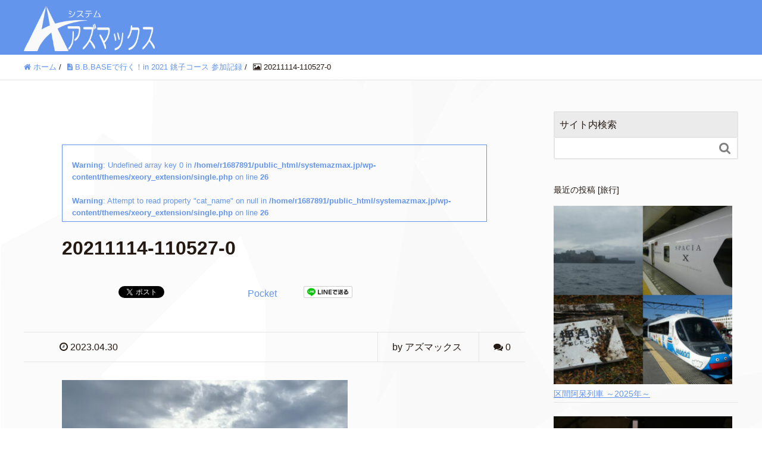

--- FILE ---
content_type: text/html; charset=UTF-8
request_url: https://www.systemazmax.jp/travel/2021/11/14/b-b-base2021-3/attachment/20211114-110527-0-2/
body_size: 24396
content:
<!DOCTYPE HTML>
<html lang="ja" prefix="og: http://ogp.me/ns#">
<head>
<link href="https://use.fontawesome.com/releases/v5.6.1/css/all.css" rel="stylesheet">
<meta charset="UTF-8">
<title>
20211114-110527-0 - システムアズマックス システムアズマックス </title>
<meta name="viewport" content="width=device-width,initial-scale=1.0">
<!-- All in One SEO 4.9.3 - aioseo.com -->
<meta name="robots" content="max-image-preview:large"/>
<meta name="author" content="アズマックス"/>
<link rel="canonical" href="https://www.systemazmax.jp/travel/2021/11/14/b-b-base2021-3/attachment/20211114-110527-0-2/"/>
<meta name="generator" content="All in One SEO (AIOSEO) 4.9.3"/>
<meta property="og:locale" content="ja_JP"/>
<meta property="og:site_name" content="システムアズマックス - フリーランス エンジニア「東　匡範(あずま　まさのり)」のWebサイト。ソフトウェア開発を中心にお仕事を承ります。

駆け出しライターでもあります。
サブカルチャー系を中心としたレビューをしています。"/>
<meta property="og:type" content="article"/>
<meta property="og:title" content="20211114-110527-0 - システムアズマックス"/>
<meta property="og:url" content="https://www.systemazmax.jp/travel/2021/11/14/b-b-base2021-3/attachment/20211114-110527-0-2/"/>
<meta property="article:published_time" content="2023-04-30T08:14:43+00:00"/>
<meta property="article:modified_time" content="2023-04-30T08:14:43+00:00"/>
<meta name="twitter:card" content="summary_large_image"/>
<meta name="twitter:title" content="20211114-110527-0 - システムアズマックス"/>
<script type="application/ld+json" class="aioseo-schema">
			{"@context":"https:\/\/schema.org","@graph":[{"@type":"BreadcrumbList","@id":"https:\/\/www.systemazmax.jp\/travel\/2021\/11\/14\/b-b-base2021-3\/attachment\/20211114-110527-0-2\/#breadcrumblist","itemListElement":[{"@type":"ListItem","@id":"https:\/\/www.systemazmax.jp#listItem","position":1,"name":"Home","item":"https:\/\/www.systemazmax.jp","nextItem":{"@type":"ListItem","@id":"https:\/\/www.systemazmax.jp\/travel\/2021\/11\/14\/b-b-base2021-3\/attachment\/20211114-110527-0-2\/#listItem","name":"20211114-110527-0"}},{"@type":"ListItem","@id":"https:\/\/www.systemazmax.jp\/travel\/2021\/11\/14\/b-b-base2021-3\/attachment\/20211114-110527-0-2\/#listItem","position":2,"name":"20211114-110527-0","previousItem":{"@type":"ListItem","@id":"https:\/\/www.systemazmax.jp#listItem","name":"Home"}}]},{"@type":"ItemPage","@id":"https:\/\/www.systemazmax.jp\/travel\/2021\/11\/14\/b-b-base2021-3\/attachment\/20211114-110527-0-2\/#itempage","url":"https:\/\/www.systemazmax.jp\/travel\/2021\/11\/14\/b-b-base2021-3\/attachment\/20211114-110527-0-2\/","name":"20211114-110527-0 - \u30b7\u30b9\u30c6\u30e0\u30a2\u30ba\u30de\u30c3\u30af\u30b9","inLanguage":"ja","isPartOf":{"@id":"https:\/\/www.systemazmax.jp\/#website"},"breadcrumb":{"@id":"https:\/\/www.systemazmax.jp\/travel\/2021\/11\/14\/b-b-base2021-3\/attachment\/20211114-110527-0-2\/#breadcrumblist"},"author":{"@id":"https:\/\/www.systemazmax.jp\/author\/43de7h37\/#author"},"creator":{"@id":"https:\/\/www.systemazmax.jp\/author\/43de7h37\/#author"},"datePublished":"2023-04-30T17:14:43+09:00","dateModified":"2023-04-30T17:14:43+09:00"},{"@type":"Organization","@id":"https:\/\/www.systemazmax.jp\/#organization","name":"\u30b7\u30b9\u30c6\u30e0\u30a2\u30ba\u30de\u30c3\u30af\u30b9","description":"\u30d5\u30ea\u30fc\u30e9\u30f3\u30b9 \u30a8\u30f3\u30b8\u30cb\u30a2\u300c\u6771\u3000\u5321\u7bc4(\u3042\u305a\u307e\u3000\u307e\u3055\u306e\u308a)\u300d\u306eWeb\u30b5\u30a4\u30c8\u3002\u30bd\u30d5\u30c8\u30a6\u30a7\u30a2\u958b\u767a\u3092\u4e2d\u5fc3\u306b\u304a\u4ed5\u4e8b\u3092\u627f\u308a\u307e\u3059\u3002\r\n\r\n\u99c6\u3051\u51fa\u3057\u30e9\u30a4\u30bf\u30fc\u3067\u3082\u3042\u308a\u307e\u3059\u3002\r\n\u30b5\u30d6\u30ab\u30eb\u30c1\u30e3\u30fc\u7cfb\u3092\u4e2d\u5fc3\u3068\u3057\u305f\u30ec\u30d3\u30e5\u30fc\u3092\u3057\u3066\u3044\u307e\u3059\u3002","url":"https:\/\/www.systemazmax.jp\/"},{"@type":"Person","@id":"https:\/\/www.systemazmax.jp\/author\/43de7h37\/#author","url":"https:\/\/www.systemazmax.jp\/author\/43de7h37\/","name":"\u30a2\u30ba\u30de\u30c3\u30af\u30b9","image":{"@type":"ImageObject","@id":"https:\/\/www.systemazmax.jp\/travel\/2021\/11\/14\/b-b-base2021-3\/attachment\/20211114-110527-0-2\/#authorImage","url":"https:\/\/secure.gravatar.com\/avatar\/6065a4b48d92c69496cfc9d6592cc469b5119e27380bf8cc254a53d80237683e?s=96&d=mm&r=g","width":96,"height":96,"caption":"\u30a2\u30ba\u30de\u30c3\u30af\u30b9"}},{"@type":"WebSite","@id":"https:\/\/www.systemazmax.jp\/#website","url":"https:\/\/www.systemazmax.jp\/","name":"\u30b7\u30b9\u30c6\u30e0\u30a2\u30ba\u30de\u30c3\u30af\u30b9","description":"\u30d5\u30ea\u30fc\u30e9\u30f3\u30b9 \u30a8\u30f3\u30b8\u30cb\u30a2\u300c\u6771\u3000\u5321\u7bc4(\u3042\u305a\u307e\u3000\u307e\u3055\u306e\u308a)\u300d\u306eWeb\u30b5\u30a4\u30c8\u3002\u30bd\u30d5\u30c8\u30a6\u30a7\u30a2\u958b\u767a\u3092\u4e2d\u5fc3\u306b\u304a\u4ed5\u4e8b\u3092\u627f\u308a\u307e\u3059\u3002\r\n\r\n\u99c6\u3051\u51fa\u3057\u30e9\u30a4\u30bf\u30fc\u3067\u3082\u3042\u308a\u307e\u3059\u3002\r\n\u30b5\u30d6\u30ab\u30eb\u30c1\u30e3\u30fc\u7cfb\u3092\u4e2d\u5fc3\u3068\u3057\u305f\u30ec\u30d3\u30e5\u30fc\u3092\u3057\u3066\u3044\u307e\u3059\u3002","inLanguage":"ja","publisher":{"@id":"https:\/\/www.systemazmax.jp\/#organization"}}]}
		</script>
<!-- All in One SEO -->
<meta name="keywords" content=""/>
<meta name="description" content=""/>
<meta name="robots" content="index"/>
<meta property="og:title" content="20211114-110527-0"/>
<meta property="og:type" content="article"/>
<meta property="og:description" content=""/>
<meta property="og:url" content="https://www.systemazmax.jp/travel/2021/11/14/b-b-base2021-3/attachment/20211114-110527-0-2/"/>
<meta property="og:image" content=""/>
<meta property="og:locale" content="ja_JP"/>
<meta property="og:site_name" content="システムアズマックス"/>
<link href="https://plus.google.com/" rel="publisher"/>
<meta content="summary" name="twitter:card"/>
<meta content="SystemAzmax" name="twitter:site"/>
<script type="text/javascript" id="wpp-js" src="https://www.systemazmax.jp/wp-content/plugins/wordpress-popular-posts/assets/js/wpp.min.js?ver=7.3.6" data-sampling="1" data-sampling-rate="1" data-api-url="https://www.systemazmax.jp/wp-json/wordpress-popular-posts" data-post-id="32405" data-token="7a29ca3442" data-lang="0" data-debug="0"></script>
<link rel="alternate" type="application/rss+xml" title="システムアズマックス &raquo; 20211114-110527-0 のコメントのフィード" href="https://www.systemazmax.jp/travel/2021/11/14/b-b-base2021-3/attachment/20211114-110527-0-2/feed/"/>
<link rel="alternate" title="oEmbed (JSON)" type="application/json+oembed" href="https://www.systemazmax.jp/wp-json/oembed/1.0/embed?url=https%3A%2F%2Fwww.systemazmax.jp%2Ftravel%2F2021%2F11%2F14%2Fb-b-base2021-3%2Fattachment%2F20211114-110527-0-2%2F"/>
<link rel="alternate" title="oEmbed (XML)" type="text/xml+oembed" href="https://www.systemazmax.jp/wp-json/oembed/1.0/embed?url=https%3A%2F%2Fwww.systemazmax.jp%2Ftravel%2F2021%2F11%2F14%2Fb-b-base2021-3%2Fattachment%2F20211114-110527-0-2%2F&#038;format=xml"/>
<!-- This site uses the Google Analytics by MonsterInsights plugin v9.11.1 - Using Analytics tracking - https://www.monsterinsights.com/ -->
<script src="//www.googletagmanager.com/gtag/js?id=G-KG37H0J7Y0" data-cfasync="false" data-wpfc-render="false" type="text/javascript" async></script>
<script data-cfasync="false" data-wpfc-render="false" type="text/javascript">
				var mi_version = '9.11.1';
				var mi_track_user = true;
				var mi_no_track_reason = '';
								var MonsterInsightsDefaultLocations = {"page_location":"https:\/\/www.systemazmax.jp\/travel\/2021\/11\/14\/b-b-base2021-3\/attachment\/20211114-110527-0-2\/"};
								if ( typeof MonsterInsightsPrivacyGuardFilter === 'function' ) {
					var MonsterInsightsLocations = (typeof MonsterInsightsExcludeQuery === 'object') ? MonsterInsightsPrivacyGuardFilter( MonsterInsightsExcludeQuery ) : MonsterInsightsPrivacyGuardFilter( MonsterInsightsDefaultLocations );
				} else {
					var MonsterInsightsLocations = (typeof MonsterInsightsExcludeQuery === 'object') ? MonsterInsightsExcludeQuery : MonsterInsightsDefaultLocations;
				}

								var disableStrs = [
										'ga-disable-G-KG37H0J7Y0',
									];

				/* Function to detect opted out users */
				function __gtagTrackerIsOptedOut() {
					for (var index = 0; index < disableStrs.length; index++) {
						if (document.cookie.indexOf(disableStrs[index] + '=true') > -1) {
							return true;
						}
					}

					return false;
				}

				/* Disable tracking if the opt-out cookie exists. */
				if (__gtagTrackerIsOptedOut()) {
					for (var index = 0; index < disableStrs.length; index++) {
						window[disableStrs[index]] = true;
					}
				}

				/* Opt-out function */
				function __gtagTrackerOptout() {
					for (var index = 0; index < disableStrs.length; index++) {
						document.cookie = disableStrs[index] + '=true; expires=Thu, 31 Dec 2099 23:59:59 UTC; path=/';
						window[disableStrs[index]] = true;
					}
				}

				if ('undefined' === typeof gaOptout) {
					function gaOptout() {
						__gtagTrackerOptout();
					}
				}
								window.dataLayer = window.dataLayer || [];

				window.MonsterInsightsDualTracker = {
					helpers: {},
					trackers: {},
				};
				if (mi_track_user) {
					function __gtagDataLayer() {
						dataLayer.push(arguments);
					}

					function __gtagTracker(type, name, parameters) {
						if (!parameters) {
							parameters = {};
						}

						if (parameters.send_to) {
							__gtagDataLayer.apply(null, arguments);
							return;
						}

						if (type === 'event') {
														parameters.send_to = monsterinsights_frontend.v4_id;
							var hookName = name;
							if (typeof parameters['event_category'] !== 'undefined') {
								hookName = parameters['event_category'] + ':' + name;
							}

							if (typeof MonsterInsightsDualTracker.trackers[hookName] !== 'undefined') {
								MonsterInsightsDualTracker.trackers[hookName](parameters);
							} else {
								__gtagDataLayer('event', name, parameters);
							}
							
						} else {
							__gtagDataLayer.apply(null, arguments);
						}
					}

					__gtagTracker('js', new Date());
					__gtagTracker('set', {
						'developer_id.dZGIzZG': true,
											});
					if ( MonsterInsightsLocations.page_location ) {
						__gtagTracker('set', MonsterInsightsLocations);
					}
										__gtagTracker('config', 'G-KG37H0J7Y0', {"forceSSL":"true","link_attribution":"true"} );
										window.gtag = __gtagTracker;										(function () {
						/* https://developers.google.com/analytics/devguides/collection/analyticsjs/ */
						/* ga and __gaTracker compatibility shim. */
						var noopfn = function () {
							return null;
						};
						var newtracker = function () {
							return new Tracker();
						};
						var Tracker = function () {
							return null;
						};
						var p = Tracker.prototype;
						p.get = noopfn;
						p.set = noopfn;
						p.send = function () {
							var args = Array.prototype.slice.call(arguments);
							args.unshift('send');
							__gaTracker.apply(null, args);
						};
						var __gaTracker = function () {
							var len = arguments.length;
							if (len === 0) {
								return;
							}
							var f = arguments[len - 1];
							if (typeof f !== 'object' || f === null || typeof f.hitCallback !== 'function') {
								if ('send' === arguments[0]) {
									var hitConverted, hitObject = false, action;
									if ('event' === arguments[1]) {
										if ('undefined' !== typeof arguments[3]) {
											hitObject = {
												'eventAction': arguments[3],
												'eventCategory': arguments[2],
												'eventLabel': arguments[4],
												'value': arguments[5] ? arguments[5] : 1,
											}
										}
									}
									if ('pageview' === arguments[1]) {
										if ('undefined' !== typeof arguments[2]) {
											hitObject = {
												'eventAction': 'page_view',
												'page_path': arguments[2],
											}
										}
									}
									if (typeof arguments[2] === 'object') {
										hitObject = arguments[2];
									}
									if (typeof arguments[5] === 'object') {
										Object.assign(hitObject, arguments[5]);
									}
									if ('undefined' !== typeof arguments[1].hitType) {
										hitObject = arguments[1];
										if ('pageview' === hitObject.hitType) {
											hitObject.eventAction = 'page_view';
										}
									}
									if (hitObject) {
										action = 'timing' === arguments[1].hitType ? 'timing_complete' : hitObject.eventAction;
										hitConverted = mapArgs(hitObject);
										__gtagTracker('event', action, hitConverted);
									}
								}
								return;
							}

							function mapArgs(args) {
								var arg, hit = {};
								var gaMap = {
									'eventCategory': 'event_category',
									'eventAction': 'event_action',
									'eventLabel': 'event_label',
									'eventValue': 'event_value',
									'nonInteraction': 'non_interaction',
									'timingCategory': 'event_category',
									'timingVar': 'name',
									'timingValue': 'value',
									'timingLabel': 'event_label',
									'page': 'page_path',
									'location': 'page_location',
									'title': 'page_title',
									'referrer' : 'page_referrer',
								};
								for (arg in args) {
																		if (!(!args.hasOwnProperty(arg) || !gaMap.hasOwnProperty(arg))) {
										hit[gaMap[arg]] = args[arg];
									} else {
										hit[arg] = args[arg];
									}
								}
								return hit;
							}

							try {
								f.hitCallback();
							} catch (ex) {
							}
						};
						__gaTracker.create = newtracker;
						__gaTracker.getByName = newtracker;
						__gaTracker.getAll = function () {
							return [];
						};
						__gaTracker.remove = noopfn;
						__gaTracker.loaded = true;
						window['__gaTracker'] = __gaTracker;
					})();
									} else {
										console.log("");
					(function () {
						function __gtagTracker() {
							return null;
						}

						window['__gtagTracker'] = __gtagTracker;
						window['gtag'] = __gtagTracker;
					})();
									}
			</script>
<!-- / Google Analytics by MonsterInsights -->
<style id='wp-img-auto-sizes-contain-inline-css' type='text/css'>
img:is([sizes=auto i],[sizes^="auto," i]){contain-intrinsic-size:3000px 1500px}
/*# sourceURL=wp-img-auto-sizes-contain-inline-css */
</style>
<link rel='stylesheet' id='font-awesome-css' href='https://www.systemazmax.jp/wp-content/themes/xeory_extension/lib/css/font-awesome.min.css?ver=6.9' type='text/css' media='all'/>
<link rel='stylesheet' id='base-css-css' href='https://www.systemazmax.jp/wp-content/themes/xeory_extension/base.css?ver=6.9' type='text/css' media='all'/>
<style id='wp-emoji-styles-inline-css' type='text/css'>

	img.wp-smiley, img.emoji {
		display: inline !important;
		border: none !important;
		box-shadow: none !important;
		height: 1em !important;
		width: 1em !important;
		margin: 0 0.07em !important;
		vertical-align: -0.1em !important;
		background: none !important;
		padding: 0 !important;
	}
/*# sourceURL=wp-emoji-styles-inline-css */
</style>
<style id='wp-block-library-inline-css' type='text/css'>
:root{--wp-block-synced-color:#7a00df;--wp-block-synced-color--rgb:122,0,223;--wp-bound-block-color:var(--wp-block-synced-color);--wp-editor-canvas-background:#ddd;--wp-admin-theme-color:#007cba;--wp-admin-theme-color--rgb:0,124,186;--wp-admin-theme-color-darker-10:#006ba1;--wp-admin-theme-color-darker-10--rgb:0,107,160.5;--wp-admin-theme-color-darker-20:#005a87;--wp-admin-theme-color-darker-20--rgb:0,90,135;--wp-admin-border-width-focus:2px}@media (min-resolution:192dpi){:root{--wp-admin-border-width-focus:1.5px}}.wp-element-button{cursor:pointer}:root .has-very-light-gray-background-color{background-color:#eee}:root .has-very-dark-gray-background-color{background-color:#313131}:root .has-very-light-gray-color{color:#eee}:root .has-very-dark-gray-color{color:#313131}:root .has-vivid-green-cyan-to-vivid-cyan-blue-gradient-background{background:linear-gradient(135deg,#00d084,#0693e3)}:root .has-purple-crush-gradient-background{background:linear-gradient(135deg,#34e2e4,#4721fb 50%,#ab1dfe)}:root .has-hazy-dawn-gradient-background{background:linear-gradient(135deg,#faaca8,#dad0ec)}:root .has-subdued-olive-gradient-background{background:linear-gradient(135deg,#fafae1,#67a671)}:root .has-atomic-cream-gradient-background{background:linear-gradient(135deg,#fdd79a,#004a59)}:root .has-nightshade-gradient-background{background:linear-gradient(135deg,#330968,#31cdcf)}:root .has-midnight-gradient-background{background:linear-gradient(135deg,#020381,#2874fc)}:root{--wp--preset--font-size--normal:16px;--wp--preset--font-size--huge:42px}.has-regular-font-size{font-size:1em}.has-larger-font-size{font-size:2.625em}.has-normal-font-size{font-size:var(--wp--preset--font-size--normal)}.has-huge-font-size{font-size:var(--wp--preset--font-size--huge)}.has-text-align-center{text-align:center}.has-text-align-left{text-align:left}.has-text-align-right{text-align:right}.has-fit-text{white-space:nowrap!important}#end-resizable-editor-section{display:none}.aligncenter{clear:both}.items-justified-left{justify-content:flex-start}.items-justified-center{justify-content:center}.items-justified-right{justify-content:flex-end}.items-justified-space-between{justify-content:space-between}.screen-reader-text{border:0;clip-path:inset(50%);height:1px;margin:-1px;overflow:hidden;padding:0;position:absolute;width:1px;word-wrap:normal!important}.screen-reader-text:focus{background-color:#ddd;clip-path:none;color:#444;display:block;font-size:1em;height:auto;left:5px;line-height:normal;padding:15px 23px 14px;text-decoration:none;top:5px;width:auto;z-index:100000}html :where(.has-border-color){border-style:solid}html :where([style*=border-top-color]){border-top-style:solid}html :where([style*=border-right-color]){border-right-style:solid}html :where([style*=border-bottom-color]){border-bottom-style:solid}html :where([style*=border-left-color]){border-left-style:solid}html :where([style*=border-width]){border-style:solid}html :where([style*=border-top-width]){border-top-style:solid}html :where([style*=border-right-width]){border-right-style:solid}html :where([style*=border-bottom-width]){border-bottom-style:solid}html :where([style*=border-left-width]){border-left-style:solid}html :where(img[class*=wp-image-]){height:auto;max-width:100%}:where(figure){margin:0 0 1em}html :where(.is-position-sticky){--wp-admin--admin-bar--position-offset:var(--wp-admin--admin-bar--height,0px)}@media screen and (max-width:600px){html :where(.is-position-sticky){--wp-admin--admin-bar--position-offset:0px}}

/*# sourceURL=wp-block-library-inline-css */
</style><style id='wp-block-image-inline-css' type='text/css'>
.wp-block-image>a,.wp-block-image>figure>a{display:inline-block}.wp-block-image img{box-sizing:border-box;height:auto;max-width:100%;vertical-align:bottom}@media not (prefers-reduced-motion){.wp-block-image img.hide{visibility:hidden}.wp-block-image img.show{animation:show-content-image .4s}}.wp-block-image[style*=border-radius] img,.wp-block-image[style*=border-radius]>a{border-radius:inherit}.wp-block-image.has-custom-border img{box-sizing:border-box}.wp-block-image.aligncenter{text-align:center}.wp-block-image.alignfull>a,.wp-block-image.alignwide>a{width:100%}.wp-block-image.alignfull img,.wp-block-image.alignwide img{height:auto;width:100%}.wp-block-image .aligncenter,.wp-block-image .alignleft,.wp-block-image .alignright,.wp-block-image.aligncenter,.wp-block-image.alignleft,.wp-block-image.alignright{display:table}.wp-block-image .aligncenter>figcaption,.wp-block-image .alignleft>figcaption,.wp-block-image .alignright>figcaption,.wp-block-image.aligncenter>figcaption,.wp-block-image.alignleft>figcaption,.wp-block-image.alignright>figcaption{caption-side:bottom;display:table-caption}.wp-block-image .alignleft{float:left;margin:.5em 1em .5em 0}.wp-block-image .alignright{float:right;margin:.5em 0 .5em 1em}.wp-block-image .aligncenter{margin-left:auto;margin-right:auto}.wp-block-image :where(figcaption){margin-bottom:1em;margin-top:.5em}.wp-block-image.is-style-circle-mask img{border-radius:9999px}@supports ((-webkit-mask-image:none) or (mask-image:none)) or (-webkit-mask-image:none){.wp-block-image.is-style-circle-mask img{border-radius:0;-webkit-mask-image:url('data:image/svg+xml;utf8,<svg viewBox="0 0 100 100" xmlns="http://www.w3.org/2000/svg"><circle cx="50" cy="50" r="50"/></svg>');mask-image:url('data:image/svg+xml;utf8,<svg viewBox="0 0 100 100" xmlns="http://www.w3.org/2000/svg"><circle cx="50" cy="50" r="50"/></svg>');mask-mode:alpha;-webkit-mask-position:center;mask-position:center;-webkit-mask-repeat:no-repeat;mask-repeat:no-repeat;-webkit-mask-size:contain;mask-size:contain}}:root :where(.wp-block-image.is-style-rounded img,.wp-block-image .is-style-rounded img){border-radius:9999px}.wp-block-image figure{margin:0}.wp-lightbox-container{display:flex;flex-direction:column;position:relative}.wp-lightbox-container img{cursor:zoom-in}.wp-lightbox-container img:hover+button{opacity:1}.wp-lightbox-container button{align-items:center;backdrop-filter:blur(16px) saturate(180%);background-color:#5a5a5a40;border:none;border-radius:4px;cursor:zoom-in;display:flex;height:20px;justify-content:center;opacity:0;padding:0;position:absolute;right:16px;text-align:center;top:16px;width:20px;z-index:100}@media not (prefers-reduced-motion){.wp-lightbox-container button{transition:opacity .2s ease}}.wp-lightbox-container button:focus-visible{outline:3px auto #5a5a5a40;outline:3px auto -webkit-focus-ring-color;outline-offset:3px}.wp-lightbox-container button:hover{cursor:pointer;opacity:1}.wp-lightbox-container button:focus{opacity:1}.wp-lightbox-container button:focus,.wp-lightbox-container button:hover,.wp-lightbox-container button:not(:hover):not(:active):not(.has-background){background-color:#5a5a5a40;border:none}.wp-lightbox-overlay{box-sizing:border-box;cursor:zoom-out;height:100vh;left:0;overflow:hidden;position:fixed;top:0;visibility:hidden;width:100%;z-index:100000}.wp-lightbox-overlay .close-button{align-items:center;cursor:pointer;display:flex;justify-content:center;min-height:40px;min-width:40px;padding:0;position:absolute;right:calc(env(safe-area-inset-right) + 16px);top:calc(env(safe-area-inset-top) + 16px);z-index:5000000}.wp-lightbox-overlay .close-button:focus,.wp-lightbox-overlay .close-button:hover,.wp-lightbox-overlay .close-button:not(:hover):not(:active):not(.has-background){background:none;border:none}.wp-lightbox-overlay .lightbox-image-container{height:var(--wp--lightbox-container-height);left:50%;overflow:hidden;position:absolute;top:50%;transform:translate(-50%,-50%);transform-origin:top left;width:var(--wp--lightbox-container-width);z-index:9999999999}.wp-lightbox-overlay .wp-block-image{align-items:center;box-sizing:border-box;display:flex;height:100%;justify-content:center;margin:0;position:relative;transform-origin:0 0;width:100%;z-index:3000000}.wp-lightbox-overlay .wp-block-image img{height:var(--wp--lightbox-image-height);min-height:var(--wp--lightbox-image-height);min-width:var(--wp--lightbox-image-width);width:var(--wp--lightbox-image-width)}.wp-lightbox-overlay .wp-block-image figcaption{display:none}.wp-lightbox-overlay button{background:none;border:none}.wp-lightbox-overlay .scrim{background-color:#fff;height:100%;opacity:.9;position:absolute;width:100%;z-index:2000000}.wp-lightbox-overlay.active{visibility:visible}@media not (prefers-reduced-motion){.wp-lightbox-overlay.active{animation:turn-on-visibility .25s both}.wp-lightbox-overlay.active img{animation:turn-on-visibility .35s both}.wp-lightbox-overlay.show-closing-animation:not(.active){animation:turn-off-visibility .35s both}.wp-lightbox-overlay.show-closing-animation:not(.active) img{animation:turn-off-visibility .25s both}.wp-lightbox-overlay.zoom.active{animation:none;opacity:1;visibility:visible}.wp-lightbox-overlay.zoom.active .lightbox-image-container{animation:lightbox-zoom-in .4s}.wp-lightbox-overlay.zoom.active .lightbox-image-container img{animation:none}.wp-lightbox-overlay.zoom.active .scrim{animation:turn-on-visibility .4s forwards}.wp-lightbox-overlay.zoom.show-closing-animation:not(.active){animation:none}.wp-lightbox-overlay.zoom.show-closing-animation:not(.active) .lightbox-image-container{animation:lightbox-zoom-out .4s}.wp-lightbox-overlay.zoom.show-closing-animation:not(.active) .lightbox-image-container img{animation:none}.wp-lightbox-overlay.zoom.show-closing-animation:not(.active) .scrim{animation:turn-off-visibility .4s forwards}}@keyframes show-content-image{0%{visibility:hidden}99%{visibility:hidden}to{visibility:visible}}@keyframes turn-on-visibility{0%{opacity:0}to{opacity:1}}@keyframes turn-off-visibility{0%{opacity:1;visibility:visible}99%{opacity:0;visibility:visible}to{opacity:0;visibility:hidden}}@keyframes lightbox-zoom-in{0%{transform:translate(calc((-100vw + var(--wp--lightbox-scrollbar-width))/2 + var(--wp--lightbox-initial-left-position)),calc(-50vh + var(--wp--lightbox-initial-top-position))) scale(var(--wp--lightbox-scale))}to{transform:translate(-50%,-50%) scale(1)}}@keyframes lightbox-zoom-out{0%{transform:translate(-50%,-50%) scale(1);visibility:visible}99%{visibility:visible}to{transform:translate(calc((-100vw + var(--wp--lightbox-scrollbar-width))/2 + var(--wp--lightbox-initial-left-position)),calc(-50vh + var(--wp--lightbox-initial-top-position))) scale(var(--wp--lightbox-scale));visibility:hidden}}
/*# sourceURL=https://www.systemazmax.jp/wp-includes/blocks/image/style.min.css */
</style>
<style id='wp-block-group-inline-css' type='text/css'>
.wp-block-group{box-sizing:border-box}:where(.wp-block-group.wp-block-group-is-layout-constrained){position:relative}
/*# sourceURL=https://www.systemazmax.jp/wp-includes/blocks/group/style.min.css */
</style>
<style id='wp-block-paragraph-inline-css' type='text/css'>
.is-small-text{font-size:.875em}.is-regular-text{font-size:1em}.is-large-text{font-size:2.25em}.is-larger-text{font-size:3em}.has-drop-cap:not(:focus):first-letter{float:left;font-size:8.4em;font-style:normal;font-weight:100;line-height:.68;margin:.05em .1em 0 0;text-transform:uppercase}body.rtl .has-drop-cap:not(:focus):first-letter{float:none;margin-left:.1em}p.has-drop-cap.has-background{overflow:hidden}:root :where(p.has-background){padding:1.25em 2.375em}:where(p.has-text-color:not(.has-link-color)) a{color:inherit}p.has-text-align-left[style*="writing-mode:vertical-lr"],p.has-text-align-right[style*="writing-mode:vertical-rl"]{rotate:180deg}
/*# sourceURL=https://www.systemazmax.jp/wp-includes/blocks/paragraph/style.min.css */
</style>
<style id='global-styles-inline-css' type='text/css'>
:root{--wp--preset--aspect-ratio--square: 1;--wp--preset--aspect-ratio--4-3: 4/3;--wp--preset--aspect-ratio--3-4: 3/4;--wp--preset--aspect-ratio--3-2: 3/2;--wp--preset--aspect-ratio--2-3: 2/3;--wp--preset--aspect-ratio--16-9: 16/9;--wp--preset--aspect-ratio--9-16: 9/16;--wp--preset--color--black: #000000;--wp--preset--color--cyan-bluish-gray: #abb8c3;--wp--preset--color--white: #ffffff;--wp--preset--color--pale-pink: #f78da7;--wp--preset--color--vivid-red: #cf2e2e;--wp--preset--color--luminous-vivid-orange: #ff6900;--wp--preset--color--luminous-vivid-amber: #fcb900;--wp--preset--color--light-green-cyan: #7bdcb5;--wp--preset--color--vivid-green-cyan: #00d084;--wp--preset--color--pale-cyan-blue: #8ed1fc;--wp--preset--color--vivid-cyan-blue: #0693e3;--wp--preset--color--vivid-purple: #9b51e0;--wp--preset--gradient--vivid-cyan-blue-to-vivid-purple: linear-gradient(135deg,rgb(6,147,227) 0%,rgb(155,81,224) 100%);--wp--preset--gradient--light-green-cyan-to-vivid-green-cyan: linear-gradient(135deg,rgb(122,220,180) 0%,rgb(0,208,130) 100%);--wp--preset--gradient--luminous-vivid-amber-to-luminous-vivid-orange: linear-gradient(135deg,rgb(252,185,0) 0%,rgb(255,105,0) 100%);--wp--preset--gradient--luminous-vivid-orange-to-vivid-red: linear-gradient(135deg,rgb(255,105,0) 0%,rgb(207,46,46) 100%);--wp--preset--gradient--very-light-gray-to-cyan-bluish-gray: linear-gradient(135deg,rgb(238,238,238) 0%,rgb(169,184,195) 100%);--wp--preset--gradient--cool-to-warm-spectrum: linear-gradient(135deg,rgb(74,234,220) 0%,rgb(151,120,209) 20%,rgb(207,42,186) 40%,rgb(238,44,130) 60%,rgb(251,105,98) 80%,rgb(254,248,76) 100%);--wp--preset--gradient--blush-light-purple: linear-gradient(135deg,rgb(255,206,236) 0%,rgb(152,150,240) 100%);--wp--preset--gradient--blush-bordeaux: linear-gradient(135deg,rgb(254,205,165) 0%,rgb(254,45,45) 50%,rgb(107,0,62) 100%);--wp--preset--gradient--luminous-dusk: linear-gradient(135deg,rgb(255,203,112) 0%,rgb(199,81,192) 50%,rgb(65,88,208) 100%);--wp--preset--gradient--pale-ocean: linear-gradient(135deg,rgb(255,245,203) 0%,rgb(182,227,212) 50%,rgb(51,167,181) 100%);--wp--preset--gradient--electric-grass: linear-gradient(135deg,rgb(202,248,128) 0%,rgb(113,206,126) 100%);--wp--preset--gradient--midnight: linear-gradient(135deg,rgb(2,3,129) 0%,rgb(40,116,252) 100%);--wp--preset--font-size--small: 13px;--wp--preset--font-size--medium: 20px;--wp--preset--font-size--large: 36px;--wp--preset--font-size--x-large: 42px;--wp--preset--spacing--20: 0.44rem;--wp--preset--spacing--30: 0.67rem;--wp--preset--spacing--40: 1rem;--wp--preset--spacing--50: 1.5rem;--wp--preset--spacing--60: 2.25rem;--wp--preset--spacing--70: 3.38rem;--wp--preset--spacing--80: 5.06rem;--wp--preset--shadow--natural: 6px 6px 9px rgba(0, 0, 0, 0.2);--wp--preset--shadow--deep: 12px 12px 50px rgba(0, 0, 0, 0.4);--wp--preset--shadow--sharp: 6px 6px 0px rgba(0, 0, 0, 0.2);--wp--preset--shadow--outlined: 6px 6px 0px -3px rgb(255, 255, 255), 6px 6px rgb(0, 0, 0);--wp--preset--shadow--crisp: 6px 6px 0px rgb(0, 0, 0);}:where(.is-layout-flex){gap: 0.5em;}:where(.is-layout-grid){gap: 0.5em;}body .is-layout-flex{display: flex;}.is-layout-flex{flex-wrap: wrap;align-items: center;}.is-layout-flex > :is(*, div){margin: 0;}body .is-layout-grid{display: grid;}.is-layout-grid > :is(*, div){margin: 0;}:where(.wp-block-columns.is-layout-flex){gap: 2em;}:where(.wp-block-columns.is-layout-grid){gap: 2em;}:where(.wp-block-post-template.is-layout-flex){gap: 1.25em;}:where(.wp-block-post-template.is-layout-grid){gap: 1.25em;}.has-black-color{color: var(--wp--preset--color--black) !important;}.has-cyan-bluish-gray-color{color: var(--wp--preset--color--cyan-bluish-gray) !important;}.has-white-color{color: var(--wp--preset--color--white) !important;}.has-pale-pink-color{color: var(--wp--preset--color--pale-pink) !important;}.has-vivid-red-color{color: var(--wp--preset--color--vivid-red) !important;}.has-luminous-vivid-orange-color{color: var(--wp--preset--color--luminous-vivid-orange) !important;}.has-luminous-vivid-amber-color{color: var(--wp--preset--color--luminous-vivid-amber) !important;}.has-light-green-cyan-color{color: var(--wp--preset--color--light-green-cyan) !important;}.has-vivid-green-cyan-color{color: var(--wp--preset--color--vivid-green-cyan) !important;}.has-pale-cyan-blue-color{color: var(--wp--preset--color--pale-cyan-blue) !important;}.has-vivid-cyan-blue-color{color: var(--wp--preset--color--vivid-cyan-blue) !important;}.has-vivid-purple-color{color: var(--wp--preset--color--vivid-purple) !important;}.has-black-background-color{background-color: var(--wp--preset--color--black) !important;}.has-cyan-bluish-gray-background-color{background-color: var(--wp--preset--color--cyan-bluish-gray) !important;}.has-white-background-color{background-color: var(--wp--preset--color--white) !important;}.has-pale-pink-background-color{background-color: var(--wp--preset--color--pale-pink) !important;}.has-vivid-red-background-color{background-color: var(--wp--preset--color--vivid-red) !important;}.has-luminous-vivid-orange-background-color{background-color: var(--wp--preset--color--luminous-vivid-orange) !important;}.has-luminous-vivid-amber-background-color{background-color: var(--wp--preset--color--luminous-vivid-amber) !important;}.has-light-green-cyan-background-color{background-color: var(--wp--preset--color--light-green-cyan) !important;}.has-vivid-green-cyan-background-color{background-color: var(--wp--preset--color--vivid-green-cyan) !important;}.has-pale-cyan-blue-background-color{background-color: var(--wp--preset--color--pale-cyan-blue) !important;}.has-vivid-cyan-blue-background-color{background-color: var(--wp--preset--color--vivid-cyan-blue) !important;}.has-vivid-purple-background-color{background-color: var(--wp--preset--color--vivid-purple) !important;}.has-black-border-color{border-color: var(--wp--preset--color--black) !important;}.has-cyan-bluish-gray-border-color{border-color: var(--wp--preset--color--cyan-bluish-gray) !important;}.has-white-border-color{border-color: var(--wp--preset--color--white) !important;}.has-pale-pink-border-color{border-color: var(--wp--preset--color--pale-pink) !important;}.has-vivid-red-border-color{border-color: var(--wp--preset--color--vivid-red) !important;}.has-luminous-vivid-orange-border-color{border-color: var(--wp--preset--color--luminous-vivid-orange) !important;}.has-luminous-vivid-amber-border-color{border-color: var(--wp--preset--color--luminous-vivid-amber) !important;}.has-light-green-cyan-border-color{border-color: var(--wp--preset--color--light-green-cyan) !important;}.has-vivid-green-cyan-border-color{border-color: var(--wp--preset--color--vivid-green-cyan) !important;}.has-pale-cyan-blue-border-color{border-color: var(--wp--preset--color--pale-cyan-blue) !important;}.has-vivid-cyan-blue-border-color{border-color: var(--wp--preset--color--vivid-cyan-blue) !important;}.has-vivid-purple-border-color{border-color: var(--wp--preset--color--vivid-purple) !important;}.has-vivid-cyan-blue-to-vivid-purple-gradient-background{background: var(--wp--preset--gradient--vivid-cyan-blue-to-vivid-purple) !important;}.has-light-green-cyan-to-vivid-green-cyan-gradient-background{background: var(--wp--preset--gradient--light-green-cyan-to-vivid-green-cyan) !important;}.has-luminous-vivid-amber-to-luminous-vivid-orange-gradient-background{background: var(--wp--preset--gradient--luminous-vivid-amber-to-luminous-vivid-orange) !important;}.has-luminous-vivid-orange-to-vivid-red-gradient-background{background: var(--wp--preset--gradient--luminous-vivid-orange-to-vivid-red) !important;}.has-very-light-gray-to-cyan-bluish-gray-gradient-background{background: var(--wp--preset--gradient--very-light-gray-to-cyan-bluish-gray) !important;}.has-cool-to-warm-spectrum-gradient-background{background: var(--wp--preset--gradient--cool-to-warm-spectrum) !important;}.has-blush-light-purple-gradient-background{background: var(--wp--preset--gradient--blush-light-purple) !important;}.has-blush-bordeaux-gradient-background{background: var(--wp--preset--gradient--blush-bordeaux) !important;}.has-luminous-dusk-gradient-background{background: var(--wp--preset--gradient--luminous-dusk) !important;}.has-pale-ocean-gradient-background{background: var(--wp--preset--gradient--pale-ocean) !important;}.has-electric-grass-gradient-background{background: var(--wp--preset--gradient--electric-grass) !important;}.has-midnight-gradient-background{background: var(--wp--preset--gradient--midnight) !important;}.has-small-font-size{font-size: var(--wp--preset--font-size--small) !important;}.has-medium-font-size{font-size: var(--wp--preset--font-size--medium) !important;}.has-large-font-size{font-size: var(--wp--preset--font-size--large) !important;}.has-x-large-font-size{font-size: var(--wp--preset--font-size--x-large) !important;}
/*# sourceURL=global-styles-inline-css */
</style>
<style id='classic-theme-styles-inline-css' type='text/css'>
/*! This file is auto-generated */
.wp-block-button__link{color:#fff;background-color:#32373c;border-radius:9999px;box-shadow:none;text-decoration:none;padding:calc(.667em + 2px) calc(1.333em + 2px);font-size:1.125em}.wp-block-file__button{background:#32373c;color:#fff;text-decoration:none}
/*# sourceURL=/wp-includes/css/classic-themes.min.css */
</style>
<link rel='stylesheet' id='swiper-css' href='https://www.systemazmax.jp/wp-content/plugins/liquid-blocks/css/swiper-bundle.min.css?ver=6.9' type='text/css' media='all'/>
<link rel='stylesheet' id='liquid-blocks-css' href='https://www.systemazmax.jp/wp-content/plugins/liquid-blocks/css/block.css?ver=1.3.3' type='text/css' media='all'/>
<link rel='stylesheet' id='contact-form-7-css' href='https://www.systemazmax.jp/wp-content/plugins/contact-form-7/includes/css/styles.css?ver=6.1.4' type='text/css' media='all'/>
<link rel='stylesheet' id='pz-linkcard-css-css' href='//www.systemazmax.jp/wp-content/uploads/pz-linkcard/style/style.min.css?ver=2.5.8.3' type='text/css' media='all'/>
<link rel='stylesheet' id='wordpress-popular-posts-css-css' href='https://www.systemazmax.jp/wp-content/plugins/wordpress-popular-posts/assets/css/wpp.css?ver=7.3.6' type='text/css' media='all'/>
<link rel='stylesheet' id='main-css-css' href='https://www.systemazmax.jp/wp-content/themes/xeory_extension/style.css?ver=6.9' type='text/css' media='all'/>
<link rel='stylesheet' id='fancybox-css' href='https://www.systemazmax.jp/wp-content/plugins/easy-fancybox/fancybox/1.5.4/jquery.fancybox.min.css?ver=6.9' type='text/css' media='screen'/>
<link rel='stylesheet' id='wp-associate-post-r2-css' href='https://www.systemazmax.jp/wp-content/plugins/wp-associate-post-r2/css/skin-standard.css?ver=5.0.1' type='text/css' media='all'/>
<script type="text/javascript" src="https://www.systemazmax.jp/wp-content/plugins/google-analytics-for-wordpress/assets/js/frontend-gtag.min.js?ver=9.11.1" id="monsterinsights-frontend-script-js" async="async" data-wp-strategy="async"></script>
<script data-cfasync="false" data-wpfc-render="false" type="text/javascript" id='monsterinsights-frontend-script-js-extra'>/* <![CDATA[ */
var monsterinsights_frontend = {"js_events_tracking":"true","download_extensions":"doc,pdf,ppt,zip,xls,docx,pptx,xlsx","inbound_paths":"[{\"path\":\"\\\/go\\\/\",\"label\":\"affiliate\"},{\"path\":\"\\\/recommend\\\/\",\"label\":\"affiliate\"}]","home_url":"https:\/\/www.systemazmax.jp","hash_tracking":"false","v4_id":"G-KG37H0J7Y0"};/* ]]> */
</script>
<script type="text/javascript" src="https://www.systemazmax.jp/wp-content/plugins/liquid-blocks/lib/swiper-bundle.min.js?ver=6.9" id="swiper-js"></script>
<script type="text/javascript" src="https://www.systemazmax.jp/wp-content/plugins/liquid-blocks/lib/liquid-blocks.js?ver=6.9" id="liquid-blocks-js"></script>
<script type="text/javascript" src="https://www.systemazmax.jp/wp-includes/js/jquery/jquery.min.js?ver=3.7.1" id="jquery-core-js"></script>
<script type="text/javascript" src="https://www.systemazmax.jp/wp-includes/js/jquery/jquery-migrate.min.js?ver=3.4.1" id="jquery-migrate-js"></script>
<link rel="https://api.w.org/" href="https://www.systemazmax.jp/wp-json/"/><link rel="alternate" title="JSON" type="application/json" href="https://www.systemazmax.jp/wp-json/wp/v2/media/32405"/><link rel="EditURI" type="application/rsd+xml" title="RSD" href="https://www.systemazmax.jp/xmlrpc.php?rsd"/>
<meta name="generator" content="WordPress 6.9"/>
<link rel='shortlink' href='https://www.systemazmax.jp/?p=32405'/>
<style>
		#category-posts-2-internal ul {padding: 0;}
#category-posts-2-internal .cat-post-item img {max-width: initial; max-height: initial; margin: initial;}
#category-posts-2-internal .cat-post-author {margin-bottom: 0;}
#category-posts-2-internal .cat-post-thumbnail {margin: 5px 10px 5px 0;}
#category-posts-2-internal .cat-post-item:before {content: ""; clear: both;}
#category-posts-2-internal .cat-post-excerpt-more {display: inline-block;}
#category-posts-2-internal .cat-post-item {list-style: none; margin: 3px 0 10px; padding: 3px 0;}
#category-posts-2-internal .cat-post-current .cat-post-title {font-weight: bold; text-transform: uppercase;}
#category-posts-2-internal [class*=cat-post-tax] {font-size: 0.85em;}
#category-posts-2-internal [class*=cat-post-tax] * {display:inline-block;}
#category-posts-2-internal .cat-post-item:after {content: ""; display: table;	clear: both;}
#category-posts-2-internal .cat-post-item .cat-post-title {overflow: hidden;text-overflow: ellipsis;white-space: initial;display: -webkit-box;-webkit-line-clamp: 2;-webkit-box-orient: vertical;padding-bottom: 0 !important;}
#category-posts-2-internal .cat-post-item:after {content: ""; display: table;	clear: both;}
#category-posts-2-internal .cat-post-thumbnail {display:block; float:left; margin:5px 10px 5px 0;}
#category-posts-2-internal .cat-post-crop {overflow:hidden;display:block;}
#category-posts-2-internal p {margin:5px 0 0 0}
#category-posts-2-internal li > div {margin:5px 0 0 0; clear:both;}
#category-posts-2-internal .dashicons {vertical-align:middle;}
#category-posts-2-internal .cat-post-thumbnail .cat-post-crop img {height: 320px;}
#category-posts-2-internal .cat-post-thumbnail .cat-post-crop img {width: 320px;}
#category-posts-2-internal .cat-post-thumbnail .cat-post-crop img {object-fit: cover; max-width: 100%; display: block;}
#category-posts-2-internal .cat-post-thumbnail .cat-post-crop-not-supported img {width: 100%;}
#category-posts-2-internal .cat-post-thumbnail {max-width:100%;}
#category-posts-2-internal .cat-post-item img {margin: initial;}
#category-posts-3-internal ul {padding: 0;}
#category-posts-3-internal .cat-post-item img {max-width: initial; max-height: initial; margin: initial;}
#category-posts-3-internal .cat-post-author {margin-bottom: 0;}
#category-posts-3-internal .cat-post-thumbnail {margin: 5px 10px 5px 0;}
#category-posts-3-internal .cat-post-item:before {content: ""; clear: both;}
#category-posts-3-internal .cat-post-excerpt-more {display: inline-block;}
#category-posts-3-internal .cat-post-item {list-style: none; margin: 3px 0 10px; padding: 3px 0;}
#category-posts-3-internal .cat-post-current .cat-post-title {font-weight: bold; text-transform: uppercase;}
#category-posts-3-internal [class*=cat-post-tax] {font-size: 0.85em;}
#category-posts-3-internal [class*=cat-post-tax] * {display:inline-block;}
#category-posts-3-internal .cat-post-item:after {content: ""; display: table;	clear: both;}
#category-posts-3-internal .cat-post-item .cat-post-title {overflow: hidden;text-overflow: ellipsis;white-space: initial;display: -webkit-box;-webkit-line-clamp: 2;-webkit-box-orient: vertical;padding-bottom: 0 !important;}
#category-posts-3-internal .cat-post-item:after {content: ""; display: table;	clear: both;}
#category-posts-3-internal .cat-post-thumbnail {display:block; float:left; margin:5px 10px 5px 0;}
#category-posts-3-internal .cat-post-crop {overflow:hidden;display:block;}
#category-posts-3-internal p {margin:5px 0 0 0}
#category-posts-3-internal li > div {margin:5px 0 0 0; clear:both;}
#category-posts-3-internal .dashicons {vertical-align:middle;}
#category-posts-3-internal .cat-post-thumbnail .cat-post-crop img {height: 320px;}
#category-posts-3-internal .cat-post-thumbnail .cat-post-crop img {width: 320px;}
#category-posts-3-internal .cat-post-thumbnail .cat-post-crop img {object-fit: cover; max-width: 100%; display: block;}
#category-posts-3-internal .cat-post-thumbnail .cat-post-crop-not-supported img {width: 100%;}
#category-posts-3-internal .cat-post-thumbnail {max-width:100%;}
#category-posts-3-internal .cat-post-item img {margin: initial;}
#category-posts-4-internal ul {padding: 0;}
#category-posts-4-internal .cat-post-item img {max-width: initial; max-height: initial; margin: initial;}
#category-posts-4-internal .cat-post-author {margin-bottom: 0;}
#category-posts-4-internal .cat-post-thumbnail {margin: 5px 10px 5px 0;}
#category-posts-4-internal .cat-post-item:before {content: ""; clear: both;}
#category-posts-4-internal .cat-post-excerpt-more {display: inline-block;}
#category-posts-4-internal .cat-post-item {list-style: none; margin: 3px 0 10px; padding: 3px 0;}
#category-posts-4-internal .cat-post-current .cat-post-title {font-weight: bold; text-transform: uppercase;}
#category-posts-4-internal [class*=cat-post-tax] {font-size: 0.85em;}
#category-posts-4-internal [class*=cat-post-tax] * {display:inline-block;}
#category-posts-4-internal .cat-post-item:after {content: ""; display: table;	clear: both;}
#category-posts-4-internal .cat-post-item .cat-post-title {overflow: hidden;text-overflow: ellipsis;white-space: initial;display: -webkit-box;-webkit-line-clamp: 2;-webkit-box-orient: vertical;padding-bottom: 0 !important;}
#category-posts-4-internal .cat-post-item:after {content: ""; display: table;	clear: both;}
#category-posts-4-internal .cat-post-thumbnail {display:block; float:left; margin:5px 10px 5px 0;}
#category-posts-4-internal .cat-post-crop {overflow:hidden;display:block;}
#category-posts-4-internal p {margin:5px 0 0 0}
#category-posts-4-internal li > div {margin:5px 0 0 0; clear:both;}
#category-posts-4-internal .dashicons {vertical-align:middle;}
#category-posts-4-internal .cat-post-thumbnail .cat-post-crop img {height: 320px;}
#category-posts-4-internal .cat-post-thumbnail .cat-post-crop img {width: 320px;}
#category-posts-4-internal .cat-post-thumbnail .cat-post-crop img {object-fit: cover; max-width: 100%; display: block;}
#category-posts-4-internal .cat-post-thumbnail .cat-post-crop-not-supported img {width: 100%;}
#category-posts-4-internal .cat-post-thumbnail {max-width:100%;}
#category-posts-4-internal .cat-post-item img {margin: initial;}
</style>
<meta name="cdp-version" content="1.5.0"/><!-- Favicon Rotator -->
<link rel="shortcut icon" href="https://www.systemazmax.jp/wp-content/uploads/2021/01/logo_simple_blue.png"/>
<link rel="apple-touch-icon-precomposed" href="https://www.systemazmax.jp/wp-content/uploads/2021/01/logo_full_tate_blue.png"/>
<!-- End Favicon Rotator -->
<script type="text/javascript">
				(function(c,l,a,r,i,t,y){
					c[a]=c[a]||function(){(c[a].q=c[a].q||[]).push(arguments)};t=l.createElement(r);t.async=1;
					t.src="https://www.clarity.ms/tag/"+i+"?ref=wordpress";y=l.getElementsByTagName(r)[0];y.parentNode.insertBefore(t,y);
				})(window, document, "clarity", "script", "i0zameyend");
		</script>
<style id="wpp-loading-animation-styles">@-webkit-keyframes bgslide{from{background-position-x:0}to{background-position-x:-200%}}@keyframes bgslide{from{background-position-x:0}to{background-position-x:-200%}}.wpp-widget-block-placeholder,.wpp-shortcode-placeholder{margin:0 auto;width:60px;height:3px;background:#dd3737;background:linear-gradient(90deg,#dd3737 0%,#571313 10%,#dd3737 100%);background-size:200% auto;border-radius:3px;-webkit-animation:bgslide 1s infinite linear;animation:bgslide 1s infinite linear}</style>
<style type="text/css" id="xeory_extension-header-css">
	
	
	</style>
<style type="text/css" id="wp-custom-css">
			body.home #main_visual h2 
{
    font-size:45px;
}

@media (min-width: 768px) 
{
	body.home #main_visual h2 
	{
		font-size:50px;
	}  
}

body.home #main_visual p 
{
	font-size:15px;
	border:solid 1px #fff;
	border-radius:10px;
}

@media (min-width: 768px) 
{
	body.home #main_visual p 
	{
		font-size:20px;
	}  
}

body.home #main_visual p br 
{
	display:none;
}

#main_visual div 
{
	padding-bottom:10px;
}

@media (min-width: 768px)
{
	body.home #main_visual p br 
	{
		display:inline;
	}
}

body #header 
{
	background: #6495ed;
}

body #header #gnav
{
	background: #6495ed;
}

body #header #gnav li a
{
	background: #6495ed;
}

body #header #header-nav-btn a
{
	background: #6495ed;
}

#header-nav-btn a 
{
	background-color: #a9a9a9;
}

#header #logo 
{
	text-align:center;
}

body.home .front-loop .popular_post_box .p_category 
{
    background-color: #6495ed;
    border:solid 1px #6495ed;
    color:#ffffff;
}

body.home #front-contents .c_number 
{
	background-color: #6495ed;
}

body.home #front-contents h3
{
	color: #6495ed;
}

body.home #front-service .front-service-inner h3 
{
	color: #6495ed;
}

.c_btn .btn 
{
    background-color:#1e90ff !important;
    color:#fff !important;
}

#front-contents-1 .c_btn
{
	display:none;
}

#front-service-1 .c_btn
{
	display:none;
}

body.home #front-company dl#front-company-1 dt 
{
	border-top: 2px solid #6495ed;
}

#front-contact .c_box 
{
	background-color:#dcdcdc;
}

#front-contact label 
{
	color:#000000;
}

body.home #front-contact input,
body.home #front-contact textarea {
	border:solid 1px #58656e;
	width:100% !important;
}

body.home #front-contact input.wpcf7-submit 
{
    background-color:#1e90ff !important;
    border:none;
}

#footer 
{
    border-top:solid 8px #1e90ff !important;
}

#footer #footer-brand-area 
{
	border-bottom: 1px solid #00008b;
}

#footer .footer-01 
{
	background-color:#6495ed;
}

#footer .footer-02 
{
	background-color:#1e90ff;
}


.single #main article a,
.page #main article a 
{
	color:#6495ed !important;
}

.breadcrumb-area a 
{
	color:#6495ed !important;
}

.side-widget a 
{
	color: #6495ed;
}


.post-header .cat-name span 
{
	border: 1px solid #6495ed;
	color: #6495ed;
}


#content #comments h4 
{
	border-bottom: 5px solid #58656e;
}

#content #comments a 
{
	color:#6495ed;
}

#content form input[type="submit"] {
	background-color: #1e90ff;
}

#company
{
	font-size:15px;
	border:solid 1px #000000;
	border-radius:10px;
	padding:10px;
}

@media (min-width: 768px) 
{
	#company
	{
		font-size:20px;
	}  
}

p 
{
  white-space: pre-wrap;
}

#footer .footer-logo img {
    max-height: 76px;
}

#footer .header-twitter i
{
  color: #55acee !important;
}

#footer .header-qiita i
{
  color: #ffffff !important;
}

#footer .header-instagram i
{
  color: #ffa500 !important;
}

#footer .header-github i
{
  color: #000000 !important;
}

#footer .header-feedly i
{
  color: #6cc655 !important;
}

a.btn--green {
  color: #fff;
  background-color: #6495ed;
}

a.btn--green:hover {
  color: #fff;
  background: #4169e1;
}

a.btn--green.btn--cubic {
  border-bottom: 5px solid #4169e1;
}

a.btn--green.btn--cubic:hover {
  margin-top: 3px;
  border-bottom: 2px solid #4169e1;
}

a.btn-c {
  font-size: 2rem;
  position: relative;
  padding: 1.5rem 3rem 1.5rem 2rem;
}

a.btn-c i.fa {
  margin-right: 1rem;
}

#main article .post-cta-btn .button 
{
	background-color:#6495ed;
	color:#fff !important;
}

*,
*::before,
*::after {
  box-sizing: border-box;
}

article,aside,canvas,details,figcaption,figure,
footer,header,hgroup,menu,nav,section,summary { 
	display:block;
}
img.cardBox {
	width:100%;
	max-width: 100%;
	height: auto;
	border: 0;
	vertical-align: bottom;
}
ul, ol {
	list-style: none;
}
table {
	border-spacing: 0;
	empty-cells: show;
}


.container {
	width: 90%;
	margin: 30px auto;
}

.cardContainer {
	display: flex;
	flex-flow: row wrap;
	margin: 50px 0;
}
.cardBox {
	width: calc(20% - 20px);
	margin: 0 10px;
}
@media screen and (max-width: 768px) {
	.cardBox {
		width: 100%;
		margin-bottom: 50px;
	}
	.cardBox:last-child {
		margin-bottom: 20px;
	}
}

.cardBox {
	position: relative;
	padding: 20px 20px 20px;
	border: 2px solid #333333;
	border-radius: 5px;
	box-shadow: 0 5px 12px rgba(0, 0, 0, 0.15);
}
@media screen and (max-width: 768px) {
	.cardBox {
		padding: 50px 20px 40px;
	}
}

.cardBox img {
	display: block;
	max-width: 200px;
	margin: 0 auto;
}
@media screen and (max-width: 1200px) {
	.cardBox img {
		display: block;
		max-width: 100px;
		margin: 0 auto;
	}
}
@media screen and (max-width: 768px) {
	.cardBox img {
		display: block;
		max-width: 200px;
		margin: 0 auto;
	}
}

.cardTtl {
	text-align: center;
	font-size: 130%;
	font-weight: bold;
	line-height: 1.5;
	margin-bottom: 30px;
}

.cardNumber {
	position: absolute;
	top: -35px;
	left: 50%;
	-webkit-transform: translateX(-50%);
	-ms-transform: translateX(-50%);
	transform: translateX(-50%);
	display: inline-block;
	width: 70px;
	height: 70px;
	color: #333333;
	font-size: 160%;
	line-height: 1;
	padding-top: 15px;
	border: 2px solid #333333;
	border-radius: 50%;
	background-color: #ffffff;
	z-index: 0;
}

.cardText {
	text-align: center;
}

.cardText p {
	margin-bottom: 20px;
}
@media screen and (max-width: 768px) {
	.cardText {
		margin-bottom: 50px;
	}
}
.cardText a {
	position: absolute;
	bottom: 30px;
	left: 25px;
}


#prev_next{
width:100%;
margin: 36px 0 24px;
padding:0;
display: table;
}
#prev_next  #prev, #prev_next  #next{
width: 50%;
padding:30px 10px 10px;
border-top:#ccc 1px solid;
border-bottom:#ccc 1px solid;
display: table-cell;
position:relative;
text-decoration:none;
}
#prev_next #prev p, #prev_next #next p{
font-size:90%;
line-height:1.5;
}
#prev_next #prev:hover, #prev_next #next:hover{
background-color: rgba(238,238,238,0.7);
}
#prev_next #prev{
border-right:#ccc 1px solid;
}
#prev_next #prev_title, #prev_next #next_title{
font-size:90%;
top:-1em;
position:absolute; 
border: 1px #ccc solid;
background:#fff; 
text-align: center;
padding:3px;
color:#666;
}
#prev_next #next_title{
right:10px;
}
#prev_next #prev img, #prev_next #next img{
margin:0 auto;
}
#prev_next #prev_no, #prev_next #next_no{
width: 50%;
height:140px;
padding:0 10px;
display: table-cell;
}
#prev_next #prev_no{
border-right:#ccc 1px solid;
}
#prev_next_home{
margin:0 auto;
background-color: #39f;
border: solid 9px #fff;
width: 100px;
height:100px;
-moz-border-radius: 100px;
-webkit-border-radius: 100px;
border-radius: 100px;
box-shadow: 0 0 0 3px #39f;
-webkit-box-shadow: 0 0 0 3px #39f;
-moz-box-shadow: 0 0 0 3px #39f;
text-align:center;	
}
#prev_next_home:hover{
background-color: rgba(0,0,255,0.7);
}
#prev_next_home i{
color:#FFF;
margin:10px auto ;
font-size:60px;
}

#prev_next #prev, #prev_next #prev::before, #prev_next #prev::after,
#prev_next #next, #prev_next #next::before, #prev_next #next::after {	
-webkit-box-sizing: border-box;
-moz-box-sizing: border-box;
box-sizing: border-box;
-webkit-transition: all .3s;
transition: all .3s;
}
#prev_next #prev_title, #prev_next #next_title{
padding:3px 10px;
}
#prev_next #next_title{
right:10px;
}
#prev_next #prev img{
float:left;
margin-right:10px
}
#prev_next #next img{
float:right;
margin-left: 10px;
}

.grecaptcha-badge { visibility: hidden; }		</style>
<!-- Global site tag (gtag.js) - Google Analytics -->
<script async src="https://www.googletagmanager.com/gtag/js?id=G-QN3RKWMJQ1"></script>
<script>
  window.dataLayer = window.dataLayer || [];
  function gtag(){dataLayer.push(arguments);}
  gtag('js', new Date());

  gtag('config', 'G-QN3RKWMJQ1');
</script>
</head>
<body class="attachment wp-singular attachment-template-default single single-attachment postid-32405 attachmentid-32405 attachment-jpeg wp-theme-xeory_extension  default" itemschope="itemscope" itemtype="http://schema.org/WebPage">
<script src="//accaii.com/ahotrain/script.js" async="async"></script><noscript>
<p><img src="//accaii.com/ahotrain/script?guid=on"/></p>
</noscript>
<div id="fb-root"></div>
<script>(function(d, s, id) {
  var js, fjs = d.getElementsByTagName(s)[0];
  if (d.getElementById(id)) return;
  js = d.createElement(s); js.id = id;
  js.src = "//connect.facebook.net/ja_JP/sdk.js#xfbml=1&version=v2.8&appId=";
  fjs.parentNode.insertBefore(js, fjs);
}(document, 'script', 'facebook-jssdk'));</script>
<header id="header" role="banner" itemscope="itemscope" itemtype="http://schema.org/WPHeader">
<div class="wrap clearfix">
<h1 id="logo" class="imagelogo" itemprop="headline">
<a href="https://www.systemazmax.jp">
<img src="https://www.systemazmax.jp/wp-content/uploads/2021/01/logo_full_yoko_gray-640x221.png" alt="システムアズマックス"/> </a><br/>
</h1>
<!-- start global nav  -->
<div id="header-right" class="clearfix">
<div id="header-gnav-area">
<nav id="gnav" role="navigation" itemscope="itemscope" itemtype="http://scheme.org/SiteNavigationElement">
</nav>
</div>
</div><!-- /header-right -->
<div id="header-nav-btn">
<a href="#"><i class="fa fa-bars"></i></a>
</div>
</div>
</header>
<nav id="gnav-sp">
<div class="wrap">
<div class="grid-wrap">
<div id="header-cont-about" class="grid-3">
</div>
<div id="header-cont-content" class="grid-6">
<h4>ブログコンテンツ</h4>
</div>
</div>
</div>
</nav>
<div class="breadcrumb-area">
<div class="wrap">
<ol class="breadcrumb clearfix" itemscope itemtype="https://schema.org/BreadcrumbList"><li itemscope itemtype="https://schema.org/ListItem" itemprop="itemListElement"><a itemprop="item" href="https://www.systemazmax.jp"><i class="fa fa-home"></i> <span itemprop="name">ホーム</span></a><meta itemprop="position" content="1"> / </li><li itemscope itemtype="https://schema.org/ListItem" itemprop="itemListElement"><a itemprop="item" href="https://www.systemazmax.jp/travel/2021/11/14/b-b-base2021-3/"><i class="fa fa-file-text"></i> <span itemprop="name">B.B.BASEで行く！in 2021 銚子コース 参加記録</span></a><meta itemprop="position" content="2"> / </li><li itemscope itemtype="https://schema.org/ListItem" itemprop="itemListElement"><i class="fa fa-picture-o"></i> <span itemprop="name">20211114-110527-0</span><meta itemprop="position" content="3"></li></ol> </div>
</div>
<script>
      document.addEventListener('wpcf7mailsent', function (event) {
        location = 'https://www.systemazmax.jp/?page_id=127';
      }, false);
    </script>
<script>
      jQuery(function () {
        jQuery('a[href^="#"]').click(function () {
          var speed = 1600;
          var href = jQuery(this).attr("href");
          var target = jQuery(href == "#" || href == "" ? 'html' : href);
          var position = target.offset().top;
          jQuery('body,html').animate({ scrollTop: position }, speed, 'swing');
          return false;
        });
      });
    </script>
<div id="content">
<div class="wrap">
<div id="main" class="col-md-8" role="main">
<div class="main-inner">
<article id="post-32405" class="post-32405 attachment type-attachment status-inherit hentry">
<header class="post-header">
<div class="cat-name">
<span>
<br/>
<b>Warning</b>: Undefined array key 0 in <b>/home/r1687891/public_html/systemazmax.jp/wp-content/themes/xeory_extension/single.php</b> on line <b>26</b><br/>
<br/>
<b>Warning</b>: Attempt to read property "cat_name" on null in <b>/home/r1687891/public_html/systemazmax.jp/wp-content/themes/xeory_extension/single.php</b> on line <b>26</b><br/>
</span>
</div>
<h1 class="post-title">20211114-110527-0</h1>
<div class="post-sns">
<!-- ソーシャルボタン -->
<ul class="bzb-sns-btn ">
<li class="bzb-facebook">
<div class="fb-like" data-href="https://www.systemazmax.jp/travel/2021/11/14/b-b-base2021-3/attachment/20211114-110527-0-2/" data-layout="button_count" data-action="like" data-show-faces="false"></div>
</li> <li class="bzb-twitter">
<a href="https://twitter.com/share" class="twitter-share-button" data-url="https://www.systemazmax.jp/travel/2021/11/14/b-b-base2021-3/attachment/20211114-110527-0-2/" data-text="20211114-110527-0">Tweet</a>
<script>!function(d,s,id){var js,fjs=d.getElementsByTagName(s)[0],p=/^http:/.test(d.location)?'http':'https';if(!d.getElementById(id)){js=d.createElement(s);js.id=id;js.async=true;js.src=p+'://platform.twitter.com/widgets.js';fjs.parentNode.insertBefore(js,fjs);}}(document, 'script', 'twitter-wjs');</script>
</li> <li class="bzb-googleplus">
<div class="g-plusone" data-href="https%3A%2F%2Fwww.systemazmax.jp%2Ftravel%2F2021%2F11%2F14%2Fb-b-base2021-3%2Fattachment%2F20211114-110527-0-2%2F"></div>
</li> <li class="bzb-hatena">
<a href="http://b.hatena.ne.jp/entry/https%3A%2F%2Fwww.systemazmax.jp%2Ftravel%2F2021%2F11%2F14%2Fb-b-base2021-3%2Fattachment%2F20211114-110527-0-2%2F" class="hatena-bookmark-button" data-hatena-bookmark-title="20211114-110527-0" data-hatena-bookmark-layout="standard" data-hatena-bookmark-lang="ja" title="このエントリーをはてなブックマークに追加"><img src="//b.hatena.ne.jp/images/entry-button/button-only@2x.png" alt="このエントリーをはてなブックマークに追加" width="20" height="20" style="border: none;"/></a><script type="text/javascript" src="//b.hatena.ne.jp/js/bookmark_button.js" charset="utf-8" async="async"></script>
</li> <li class="bzb-pocket">
<a href="https://getpocket.com/save" class="pocket-btn" data-lang="ja" data-save-url="https%3A%2F%2Fwww.systemazmax.jp%2Ftravel%2F2021%2F11%2F14%2Fb-b-base2021-3%2Fattachment%2F20211114-110527-0-2%2F" data-pocket-count="horizontal" data-pocket-align="left">Pocket</a><script type="text/javascript">!function(d,i){if(!d.getElementById(i)){var j=d.createElement("script");j.id=i;j.src="https://widgets.getpocket.com/v1/j/btn.js?v=1";var w=d.getElementById(i);d.body.appendChild(j);}}(document,"pocket-btn-js");</script>
</li> <li class="bzb-line"><a href="http://line.me/R/msg/text/?20211114-110527-0%0D%0Ahttps%3A%2F%2Fwww.systemazmax.jp%2Ftravel%2F2021%2F11%2F14%2Fb-b-base2021-3%2Fattachment%2F20211114-110527-0-2%2F" target="_blank"><img src="https://www.systemazmax.jp/wp-content/themes/xeory_extension/lib/images/line.png" width="82" height="20" alt="LINEで送る"/></a></li>
</ul>
<!-- /bzb-sns-btns --> </div>
</header>
<div class="post-meta-area">
<ul class="post-meta list-inline">
<li class="date"><i class="fa fa-clock-o"></i> 2023.04.30</li>
</ul>
<ul class="post-meta-comment">
<li class="author">
by アズマックス </li>
<li class="comments">
<i class="fa fa-comments"></i> <span class="count">0</span>
</li>
</ul>
</div>
<section class="post-content">
<p class="attachment"><a href='https://www.systemazmax.jp/wp-content/uploads/2021/11/20211114-110527-0.jpg'><img fetchpriority="high" decoding="async" width="480" height="640" src="https://www.systemazmax.jp/wp-content/uploads/2021/11/20211114-110527-0-480x640.jpg" class="attachment-medium size-medium" alt="" srcset="https://www.systemazmax.jp/wp-content/uploads/2021/11/20211114-110527-0-480x640.jpg 480w, https://www.systemazmax.jp/wp-content/uploads/2021/11/20211114-110527-0-161x214.jpg 161w, https://www.systemazmax.jp/wp-content/uploads/2021/11/20211114-110527-0-119x158.jpg 119w, https://www.systemazmax.jp/wp-content/uploads/2021/11/20211114-110527-0.jpg 768w" sizes="(max-width: 480px) 100vw, 480px"/></a></p>
</section>
<footer class="post-footer">
<!-- ソーシャルボタン -->
<ul class="bzb-sns-btn ">
<li class="bzb-facebook">
<div class="fb-like" data-href="https://www.systemazmax.jp/travel/2021/11/14/b-b-base2021-3/attachment/20211114-110527-0-2/" data-layout="button_count" data-action="like" data-show-faces="false"></div>
</li> <li class="bzb-twitter">
<a href="https://twitter.com/share" class="twitter-share-button" data-url="https://www.systemazmax.jp/travel/2021/11/14/b-b-base2021-3/attachment/20211114-110527-0-2/" data-text="20211114-110527-0">Tweet</a>
<script>!function(d,s,id){var js,fjs=d.getElementsByTagName(s)[0],p=/^http:/.test(d.location)?'http':'https';if(!d.getElementById(id)){js=d.createElement(s);js.id=id;js.async=true;js.src=p+'://platform.twitter.com/widgets.js';fjs.parentNode.insertBefore(js,fjs);}}(document, 'script', 'twitter-wjs');</script>
</li> <li class="bzb-googleplus">
<div class="g-plusone" data-href="https%3A%2F%2Fwww.systemazmax.jp%2Ftravel%2F2021%2F11%2F14%2Fb-b-base2021-3%2Fattachment%2F20211114-110527-0-2%2F"></div>
</li> <li class="bzb-hatena">
<a href="http://b.hatena.ne.jp/entry/https%3A%2F%2Fwww.systemazmax.jp%2Ftravel%2F2021%2F11%2F14%2Fb-b-base2021-3%2Fattachment%2F20211114-110527-0-2%2F" class="hatena-bookmark-button" data-hatena-bookmark-title="20211114-110527-0" data-hatena-bookmark-layout="standard" data-hatena-bookmark-lang="ja" title="このエントリーをはてなブックマークに追加"><img src="//b.hatena.ne.jp/images/entry-button/button-only@2x.png" alt="このエントリーをはてなブックマークに追加" width="20" height="20" style="border: none;"/></a><script type="text/javascript" src="//b.hatena.ne.jp/js/bookmark_button.js" charset="utf-8" async="async"></script>
</li> <li class="bzb-pocket">
<a href="https://getpocket.com/save" class="pocket-btn" data-lang="ja" data-save-url="https%3A%2F%2Fwww.systemazmax.jp%2Ftravel%2F2021%2F11%2F14%2Fb-b-base2021-3%2Fattachment%2F20211114-110527-0-2%2F" data-pocket-count="horizontal" data-pocket-align="left">Pocket</a><script type="text/javascript">!function(d,i){if(!d.getElementById(i)){var j=d.createElement("script");j.id=i;j.src="https://widgets.getpocket.com/v1/j/btn.js?v=1";var w=d.getElementById(i);d.body.appendChild(j);}}(document,"pocket-btn-js");</script>
</li> <li class="bzb-line"><a href="http://line.me/R/msg/text/?20211114-110527-0%0D%0Ahttps%3A%2F%2Fwww.systemazmax.jp%2Ftravel%2F2021%2F11%2F14%2Fb-b-base2021-3%2Fattachment%2F20211114-110527-0-2%2F" target="_blank"><img src="https://www.systemazmax.jp/wp-content/themes/xeory_extension/lib/images/line.png" width="82" height="20" alt="LINEで送る"/></a></li>
</ul>
<!-- /bzb-sns-btns --> <ul class="post-footer-list">
<li class="cat"><i class="fa fa-folder"></i> </li>
</ul>
</footer>
<div id="prev_next" class="clearfix">
</div>
</article>
<aside class="post-author" itemprop="author" itemscope="itemscope" itemtype="http://schema.org/Person">
<div class="clearfix">
<div class="post-author-img">
<div class="inner">
<img src="https://www.systemazmax.jp/wp-content/uploads/2021/01/azicon08.jpg" alt="アバター">
</div>
</div>
<div class="post-author-meta">
<h4 itemprop="name">アズマックス</h4>
<p itemprop="description">C#をメインに業務系アプリ、組み込み系制御ソフト、webアプリでもフルスタックで可能です。
他にもPLCラダーや簡単な基盤設計などのハード設計もセットで可能です。</p>
</div>
</div>
</aside>
<div id="comments" class="comments-area">
<div id="respond" class="comment-respond">
<h3 id="reply-title" class="comment-reply-title">コメントを残す <small><a rel="nofollow" id="cancel-comment-reply-link" href="/travel/2021/11/14/b-b-base2021-3/attachment/20211114-110527-0-2/#respond" style="display:none;">コメントをキャンセル</a></small></h3><p class="must-log-in">コメントを投稿するには<a href="https://www.systemazmax.jp/wp-login.php?redirect_to=https%3A%2F%2Fwww.systemazmax.jp%2Ftravel%2F2021%2F11%2F14%2Fb-b-base2021-3%2Fattachment%2F20211114-110527-0-2%2F">ログイン</a>してください。</p>	</div><!-- #respond -->
</div><!-- #comments -->
</div><!-- /main-inner -->
</div><!-- /main -->
<div id="side" class="col-md-4" role="complementary" itemscope="itemscope" itemtype="http://schema.org/WPSideBar">
<div class="side-inner">
<div class="side-widget-area">
<div id="search-3" class="widget_search side-widget"><div class="side-widget-inner"><h4 class="side-title"><span class="side-title-inner">サイト内検索</span></h4><form role="search" method="get" id="searchform" action="https://www.systemazmax.jp/">
<div>
<input type="text" value="" name="s" id="s"/>
<button type="submit" id="searchsubmit"></button>
</div>
</form></div></div><div id="category-posts-2" class="cat-post-widget side-widget"><div class="side-widget-inner"><h1 class="widget-title">最近の投稿 [旅行]</h1><ul id="category-posts-2-internal" class="category-posts-internal">
<li class='cat-post-item'><div><a class="cat-post-thumbnail cat-post-none" href="https://www.systemazmax.jp/travel/2025/12/31/aho-section-2025/" title="区間阿呆列車 ～2025年～"><span class="cat-post-crop cat-post-format cat-post-format-standard"><img width="320" height="320" src="https://www.systemazmax.jp/wp-content/uploads/2025/12/matome_2025-320x320.jpg" class="attachment-thumbnail size-thumbnail wp-post-image" alt="" data-cat-posts-width="320" data-cat-posts-height="320" loading="lazy"/></span></a></div><div><a class="cat-post-title" href="https://www.systemazmax.jp/travel/2025/12/31/aho-section-2025/" rel="bookmark">区間阿呆列車 ～2025年～</a></div></li><li class='cat-post-item'><div><a class="cat-post-thumbnail cat-post-none" href="https://www.systemazmax.jp/travel/2025/12/31/tetsumusu-rally-8th-05/" title="はたちだよ！鉄道むすめ巡り その５『東日本編 part5』"><span class="cat-post-crop cat-post-format cat-post-format-standard"><img width="320" height="320" src="https://www.systemazmax.jp/wp-content/uploads/2025/12/P1490286-320x320.jpg" class="attachment-thumbnail size-thumbnail wp-post-image" alt="" data-cat-posts-width="320" data-cat-posts-height="320" loading="lazy"/></span></a></div><div><a class="cat-post-title" href="https://www.systemazmax.jp/travel/2025/12/31/tetsumusu-rally-8th-05/" rel="bookmark">はたちだよ！鉄道むすめ巡り その５『東日本編 part5』</a></div></li><li class='cat-post-item'><div><a class="cat-post-thumbnail cat-post-none" href="https://www.systemazmax.jp/travel/2025/12/18/tetsumusu-rally-8th-04/" title="はたちだよ！鉄道むすめ巡り その４『東日本編 part4』 &#038; マンホールカードの旅 part.16"><span class="cat-post-crop cat-post-format cat-post-format-standard"><img width="320" height="320" src="https://www.systemazmax.jp/wp-content/uploads/2025/12/P1480757-320x320.jpg" class="attachment-thumbnail size-thumbnail wp-post-image" alt="" data-cat-posts-width="320" data-cat-posts-height="320" loading="lazy"/></span></a></div><div><a class="cat-post-title" href="https://www.systemazmax.jp/travel/2025/12/18/tetsumusu-rally-8th-04/" rel="bookmark">はたちだよ！鉄道むすめ巡り その４『東日本編 part4』 &#038; マンホールカードの旅 part.16</a></div></li><li class='cat-post-item'><div><a class="cat-post-thumbnail cat-post-none" href="https://www.systemazmax.jp/travel/2025/12/18/tetsumusu-rally-8th-03/" title="はたちだよ！鉄道むすめ巡り その３『東日本編 part3』"><span class="cat-post-crop cat-post-format cat-post-format-standard"><img width="320" height="320" src="https://www.systemazmax.jp/wp-content/uploads/2025/12/P1480672-320x320.jpg" class="attachment-thumbnail size-thumbnail wp-post-image" alt="" data-cat-posts-width="320" data-cat-posts-height="320" loading="lazy"/></span></a></div><div><a class="cat-post-title" href="https://www.systemazmax.jp/travel/2025/12/18/tetsumusu-rally-8th-03/" rel="bookmark">はたちだよ！鉄道むすめ巡り その３『東日本編 part3』</a></div></li><li class='cat-post-item'><div><a class="cat-post-thumbnail cat-post-none" href="https://www.systemazmax.jp/travel/2025/12/07/tetsumusu-rally-8th-02/" title="はたちだよ！鉄道むすめ巡り その２『東日本編 part2』 &#038; マンホールカードの旅 part.15"><span class="cat-post-crop cat-post-format cat-post-format-standard"><img width="320" height="320" src="https://www.systemazmax.jp/wp-content/uploads/2025/12/P1480490-320x320.jpg" class="attachment-thumbnail size-thumbnail wp-post-image" alt="" data-cat-posts-width="320" data-cat-posts-height="320" loading="lazy"/></span></a></div><div><a class="cat-post-title" href="https://www.systemazmax.jp/travel/2025/12/07/tetsumusu-rally-8th-02/" rel="bookmark">はたちだよ！鉄道むすめ巡り その２『東日本編 part2』 &#038; マンホールカードの旅 part.15</a></div></li><li class='cat-post-item'><div><a class="cat-post-thumbnail cat-post-none" href="https://www.systemazmax.jp/travel/2025/12/06/tetsumusu-rally-8th-01/" title="はたちだよ！鉄道むすめ巡り その１『東日本編 part1』 &#038; マンホールカードの旅 part.14"><span class="cat-post-crop cat-post-format cat-post-format-standard"><img width="320" height="320" src="https://www.systemazmax.jp/wp-content/uploads/2025/12/P1480232-320x320.jpg" class="attachment-thumbnail size-thumbnail wp-post-image" alt="" data-cat-posts-width="320" data-cat-posts-height="320" loading="lazy"/></span></a></div><div><a class="cat-post-title" href="https://www.systemazmax.jp/travel/2025/12/06/tetsumusu-rally-8th-01/" rel="bookmark">はたちだよ！鉄道むすめ巡り その１『東日本編 part1』 &#038; マンホールカードの旅 part.14</a></div></li><li class='cat-post-item'><div><a class="cat-post-thumbnail cat-post-none" href="https://www.systemazmax.jp/travel/2025/11/08/igr-tour2025-3-part2/" title="IGRツアー 「いわての鉄道遺構・廃線さんぽ2025」産業鉄道から旅客輸送へ、岩泉線の廃線跡と夢ついえた未成線・東北鉄道鉱業線の遺構に迫る 参加記録 part2"><span class="cat-post-crop cat-post-format cat-post-format-standard"><img width="320" height="320" src="https://www.systemazmax.jp/wp-content/uploads/2025/11/P1470768-320x320.jpg" class="attachment-thumbnail size-thumbnail wp-post-image" alt="" data-cat-posts-width="320" data-cat-posts-height="320" loading="lazy"/></span></a></div><div><a class="cat-post-title" href="https://www.systemazmax.jp/travel/2025/11/08/igr-tour2025-3-part2/" rel="bookmark">IGRツアー 「いわての鉄道遺構・廃線さんぽ2025」産業鉄道から旅客輸送へ、岩泉線の廃線跡と夢ついえた未成線・東北鉄道鉱業線の遺構に迫る 参加記録 part2</a></div></li><li class='cat-post-item'><div><a class="cat-post-thumbnail cat-post-none" href="https://www.systemazmax.jp/travel/2025/11/06/igr-tour2025-3-part1/" title="IGRツアー 「いわての鉄道遺構・廃線さんぽ2025」産業鉄道から旅客輸送へ、岩泉線の廃線跡と夢ついえた未成線・東北鉄道鉱業線の遺構に迫る 参加記録 part1"><span class="cat-post-crop cat-post-format cat-post-format-standard"><img width="320" height="320" src="https://www.systemazmax.jp/wp-content/uploads/2025/11/P1460150-320x320.jpg" class="attachment-thumbnail size-thumbnail wp-post-image" alt="" data-cat-posts-width="320" data-cat-posts-height="320" loading="lazy"/></span></a></div><div><a class="cat-post-title" href="https://www.systemazmax.jp/travel/2025/11/06/igr-tour2025-3-part1/" rel="bookmark">IGRツアー 「いわての鉄道遺構・廃線さんぽ2025」産業鉄道から旅客輸送へ、岩泉線の廃線跡と夢ついえた未成線・東北鉄道鉱業線の遺構に迫る 参加記録 part1</a></div></li><li class='cat-post-item'><div><a class="cat-post-thumbnail cat-post-none" href="https://www.systemazmax.jp/travel/2025/11/04/went-manhole-card-2025-13/" title="『いわて花巻空港』訪問記録 &#038; マンホールカードの旅 part.13"><span class="cat-post-crop cat-post-format cat-post-format-standard"><img width="320" height="320" src="https://www.systemazmax.jp/wp-content/uploads/2025/11/P1450665-320x320.jpg" class="attachment-thumbnail size-thumbnail wp-post-image" alt="" data-cat-posts-width="320" data-cat-posts-height="320" loading="lazy"/></span></a></div><div><a class="cat-post-title" href="https://www.systemazmax.jp/travel/2025/11/04/went-manhole-card-2025-13/" rel="bookmark">『いわて花巻空港』訪問記録 &#038; マンホールカードの旅 part.13</a></div></li><li class='cat-post-item'><div><a class="cat-post-thumbnail cat-post-none" href="https://www.systemazmax.jp/travel/2025/11/04/went-manhole-card-2025-12/" title="『7つの板橋駅＋1スタンプラリー』参加記録 &#038; マンホールカードの旅 part.12"><span class="cat-post-crop cat-post-format cat-post-format-standard"><img width="320" height="320" src="https://www.systemazmax.jp/wp-content/uploads/2025/11/20251018-123033-0-320x320.jpg" class="attachment-thumbnail size-thumbnail wp-post-image" alt="" data-cat-posts-width="320" data-cat-posts-height="320" loading="lazy"/></span></a></div><div><a class="cat-post-title" href="https://www.systemazmax.jp/travel/2025/11/04/went-manhole-card-2025-12/" rel="bookmark">『7つの板橋駅＋1スタンプラリー』参加記録 &#038; マンホールカードの旅 part.12</a></div></li></ul>
</div></div><div id="category-posts-3" class="cat-post-widget side-widget"><div class="side-widget-inner"><h1 class="widget-title">最近の投稿 [サブカルチャー]</h1><ul id="category-posts-3-internal" class="category-posts-internal">
<li class='cat-post-item'><div><a class="cat-post-thumbnail cat-post-none" href="https://www.systemazmax.jp/subculture/2025/12/30/anime-eva-movie4/" title="【レビュー】月1エヴァ 新世紀エヴァンゲリオン新劇場版：破【アニメ】"><span class="cat-post-crop cat-post-format cat-post-format-standard"><img width="320" height="320" src="https://www.systemazmax.jp/wp-content/uploads/2025/10/eva-movie1-320x320.jpg" class="attachment-thumbnail size-thumbnail wp-post-image" alt="" data-cat-posts-width="320" data-cat-posts-height="320" loading="lazy"/></span></a></div><div><a class="cat-post-title" href="https://www.systemazmax.jp/subculture/2025/12/30/anime-eva-movie4/" rel="bookmark">【レビュー】月1エヴァ 新世紀エヴァンゲリオン新劇場版：破【アニメ】</a></div></li><li class='cat-post-item'><div><a class="cat-post-thumbnail cat-post-none" href="https://www.systemazmax.jp/subculture/2025/12/30/manga-local-joshi-12/" title="【レビュー】ローカル女子の遠吠え (12)【マンガ】"><span class="cat-post-crop cat-post-format cat-post-format-standard"><img width="320" height="320" src="https://www.systemazmax.jp/wp-content/uploads/2025/12/local-joshi-12-320x320.jpg" class="attachment-thumbnail size-thumbnail wp-post-image" alt="" data-cat-posts-width="320" data-cat-posts-height="320" loading="lazy"/></span></a></div><div><a class="cat-post-title" href="https://www.systemazmax.jp/subculture/2025/12/30/manga-local-joshi-12/" rel="bookmark">【レビュー】ローカル女子の遠吠え (12)【マンガ】</a></div></li><li class='cat-post-item'><div><a class="cat-post-thumbnail cat-post-none" href="https://www.systemazmax.jp/subculture/2025/12/30/manga-zeikindekattahon-17/" title="【レビュー】税金で買った本 (17)【マンガ】"><span class="cat-post-crop cat-post-format cat-post-format-standard"><img width="320" height="320" src="https://www.systemazmax.jp/wp-content/uploads/2025/12/zeikindekattahon-17-320x320.jpg" class="attachment-thumbnail size-thumbnail wp-post-image" alt="" data-cat-posts-width="320" data-cat-posts-height="320" loading="lazy"/></span></a></div><div><a class="cat-post-title" href="https://www.systemazmax.jp/subculture/2025/12/30/manga-zeikindekattahon-17/" rel="bookmark">【レビュー】税金で買った本 (17)【マンガ】</a></div></li><li class='cat-post-item'><div><a class="cat-post-thumbnail cat-post-none" href="https://www.systemazmax.jp/subculture/2025/12/30/hobby-myethos-giftplus-janus/" title="【レビュー】Gift+ アズールレーン ジェーナス フィッティング・ラブ【ホビー】"><span class="cat-post-crop cat-post-format cat-post-format-standard"><img width="320" height="320" src="https://www.systemazmax.jp/wp-content/uploads/2025/12/myethos-giftplus-janus-320x320.jpg" class="attachment-thumbnail size-thumbnail wp-post-image" alt="" data-cat-posts-width="320" data-cat-posts-height="320" loading="lazy"/></span></a></div><div><a class="cat-post-title" href="https://www.systemazmax.jp/subculture/2025/12/30/hobby-myethos-giftplus-janus/" rel="bookmark">【レビュー】Gift+ アズールレーン ジェーナス フィッティング・ラブ【ホビー】</a></div></li><li class='cat-post-item'><div><a class="cat-post-thumbnail cat-post-none" href="https://www.systemazmax.jp/subculture/2025/12/30/hobby-kotobukiya-ebizuka-tomo/" title="【レビュー】コトブキヤ 海老塚 智【ホビー】"><span class="cat-post-crop cat-post-format cat-post-format-standard"><img width="320" height="320" src="https://www.systemazmax.jp/wp-content/uploads/2025/12/kotobukiya-ebizuka-tomo-320x320.jpg" class="attachment-thumbnail size-thumbnail wp-post-image" alt="" data-cat-posts-width="320" data-cat-posts-height="320" loading="lazy"/></span></a></div><div><a class="cat-post-title" href="https://www.systemazmax.jp/subculture/2025/12/30/hobby-kotobukiya-ebizuka-tomo/" rel="bookmark">【レビュー】コトブキヤ 海老塚 智【ホビー】</a></div></li></ul>
</div></div><div id="category-posts-4" class="cat-post-widget side-widget"><div class="side-widget-inner"><h1 class="widget-title">最近の投稿 [阿呆日記]</h1><ul id="category-posts-4-internal" class="category-posts-internal">
<li class='cat-post-item'><div><a class="cat-post-thumbnail cat-post-none" href="https://www.systemazmax.jp/aho/2024/02/09/aho-20240209/" title="阿呆日記 「おながわ冬のまつり2023 当選記録」"><span class="cat-post-crop cat-post-format cat-post-format-standard"><img width="320" height="320" src="https://www.systemazmax.jp/wp-content/uploads/2024/02/IMG_0633-320x320.jpg" class="attachment-thumbnail size-thumbnail wp-post-image" alt="" data-cat-posts-width="320" data-cat-posts-height="320" loading="lazy"/></span></a></div><div><a class="cat-post-title" href="https://www.systemazmax.jp/aho/2024/02/09/aho-20240209/" rel="bookmark">阿呆日記 「おながわ冬のまつり2023 当選記録」</a></div></li><li class='cat-post-item'><div><a class="cat-post-thumbnail cat-post-none" href="https://www.systemazmax.jp/aho/2023/09/17/aho-20230917/" title="阿呆日記 「鉄道むすめコレクション 購入記録」"><span class="cat-post-crop cat-post-format cat-post-format-standard"><img width="320" height="320" src="https://www.systemazmax.jp/wp-content/uploads/2023/09/testumusucollection-320x320.jpg" class="attachment-thumbnail size-thumbnail wp-post-image" alt="" data-cat-posts-width="320" data-cat-posts-height="320" loading="lazy"/></span></a></div><div><a class="cat-post-title" href="https://www.systemazmax.jp/aho/2023/09/17/aho-20230917/" rel="bookmark">阿呆日記 「鉄道むすめコレクション 購入記録」</a></div></li><li class='cat-post-item'><div><a class="cat-post-thumbnail cat-post-none" href="https://www.systemazmax.jp/aho/2023/04/25/aho-20230425/" title="阿呆日記 「遊・湯・さんぽきっぷ購入時の注意点」"><span class="cat-post-crop cat-post-format cat-post-format-standard"><img width="320" height="320" src="https://www.systemazmax.jp/wp-content/uploads/2023/05/yuyusanpo-320x320.jpg" class="attachment-thumbnail size-thumbnail wp-post-image" alt="" data-cat-posts-width="320" data-cat-posts-height="320" loading="lazy"/></span></a></div><div><a class="cat-post-title" href="https://www.systemazmax.jp/aho/2023/04/25/aho-20230425/" rel="bookmark">阿呆日記 「遊・湯・さんぽきっぷ購入時の注意点」</a></div></li><li class='cat-post-item'><div><a class="cat-post-thumbnail cat-post-none" href="https://www.systemazmax.jp/aho/2023/04/21/aho-20230421/" title="阿呆日記 「Zwift Runで室内ランニング」"><span class="cat-post-crop cat-post-format cat-post-format-standard"><img width="320" height="320" src="https://www.systemazmax.jp/wp-content/uploads/2023/05/Furtherance-in-Makuri-Islands-320x320.jpg" class="attachment-thumbnail size-thumbnail wp-post-image" alt="" data-cat-posts-width="320" data-cat-posts-height="320" loading="lazy"/></span></a></div><div><a class="cat-post-title" href="https://www.systemazmax.jp/aho/2023/04/21/aho-20230421/" rel="bookmark">阿呆日記 「Zwift Runで室内ランニング」</a></div></li><li class='cat-post-item'><div><a class="cat-post-thumbnail cat-post-none" href="https://www.systemazmax.jp/aho/2022/05/31/aho-20220531/" title="阿呆日記 「2022年5月の戯言」"><span class="cat-post-crop cat-post-format cat-post-format-standard"><img width="320" height="320" src="https://www.systemazmax.jp/wp-content/uploads/2022/06/rectangle_large_type_2_cf3def47d050ea51643dc6f0ee22a55f-320x320.webp" class="attachment-thumbnail size-thumbnail wp-post-image" alt="" data-cat-posts-width="320" data-cat-posts-height="320" loading="lazy"/></span></a></div><div><a class="cat-post-title" href="https://www.systemazmax.jp/aho/2022/05/31/aho-20220531/" rel="bookmark">阿呆日記 「2022年5月の戯言」</a></div></li></ul>
</div></div><div id="block-3" class="widget_block side-widget"><div class="side-widget-inner">
<div class="wp-block-group"><div class="wp-block-group__inner-container is-layout-flow wp-block-group-is-layout-flow">
<div class="wp-block-group"><div class="wp-block-group__inner-container is-layout-flow wp-block-group-is-layout-flow"><h4 class="side-title"><span class="side-title-inner">ショートカット</span></h4><div class="wp-widget-group__inner-blocks">
<p><br></p>
</div>
<figure class="wp-block-image size-full is-resized"><img loading="lazy" decoding="async" width="640" height="300" src="https://www.systemazmax.jp/wp-content/uploads/2023/05/matome-matomeu.jpg" alt="" class="wp-image-32528" style="width:160px;height:75px" srcset="https://www.systemazmax.jp/wp-content/uploads/2023/05/matome-matomeu.jpg 640w, https://www.systemazmax.jp/wp-content/uploads/2023/05/matome-matomeu-304x143.jpg 304w, https://www.systemazmax.jp/wp-content/uploads/2023/05/matome-matomeu-300x141.jpg 300w" sizes="auto, (max-width: 640px) 100vw, 640px"/></figure>
<p><a href="https://www.systemazmax.jp/travel/2009/01/01/matome-matome/">まとめ記事 『まとめ編』</a><br></p>
<figure class="wp-block-image size-full is-resized"><a href="https://www.systemazmax.jp/travel/2009/01/01/chotto-matome/"><img loading="lazy" decoding="async" width="1024" height="768" src="https://www.systemazmax.jp/wp-content/uploads/2021/01/matome_chotto.jpg" alt="" class="wp-image-2795" style="width:113px;height:undefinedpx" srcset="https://www.systemazmax.jp/wp-content/uploads/2021/01/matome_chotto.jpg 1024w, https://www.systemazmax.jp/wp-content/uploads/2021/01/matome_chotto-640x480.jpg 640w, https://www.systemazmax.jp/wp-content/uploads/2021/01/matome_chotto-768x576.jpg 768w, https://www.systemazmax.jp/wp-content/uploads/2021/01/matome_chotto-285x214.jpg 285w, https://www.systemazmax.jp/wp-content/uploads/2021/01/matome_chotto-211x158.jpg 211w" sizes="auto, (max-width: 1024px) 100vw, 1024px"/></a></figure>
<p><a href="https://www.systemazmax.jp/travel/2009/01/01/chotto-matome/">ちょっと行ってきた！ 『まとめ編』</a><br></p>
<figure class="wp-block-image size-full is-resized"><a href="https://www.systemazmax.jp/travel/2009/01/01/matome-tetsumusu-rally/"><img loading="lazy" decoding="async" width="800" height="296" src="https://www.systemazmax.jp/wp-content/uploads/2021/01/matome-tetsumusu.png" alt="" class="wp-image-4858" style="width:110px;height:41px" srcset="https://www.systemazmax.jp/wp-content/uploads/2021/01/matome-tetsumusu.png 800w, https://www.systemazmax.jp/wp-content/uploads/2021/01/matome-tetsumusu-640x237.png 640w, https://www.systemazmax.jp/wp-content/uploads/2021/01/matome-tetsumusu-768x284.png 768w, https://www.systemazmax.jp/wp-content/uploads/2021/01/matome-tetsumusu-304x112.png 304w, https://www.systemazmax.jp/wp-content/uploads/2021/01/matome-tetsumusu-300x111.png 300w" sizes="auto, (max-width: 800px) 100vw, 800px"/></a></figure>
<p><a href="https://www.systemazmax.jp/travel/2009/01/01/matome-tetsumusu-rally/">鉄道むすめスタンプラリー 『まとめ編』</a><br></p>
<figure class="wp-block-image size-full is-resized"><a href="https://www.systemazmax.jp/wp-content/uploads/2024/12/matome_2024.jpg"><img loading="lazy" decoding="async" width="1024" height="768" src="https://www.systemazmax.jp/wp-content/uploads/2024/12/matome_2024.jpg" alt="" class="wp-image-40319" style="width:119px;height:auto" srcset="https://www.systemazmax.jp/wp-content/uploads/2024/12/matome_2024.jpg 1024w, https://www.systemazmax.jp/wp-content/uploads/2024/12/matome_2024-640x480.jpg 640w, https://www.systemazmax.jp/wp-content/uploads/2024/12/matome_2024-768x576.jpg 768w, https://www.systemazmax.jp/wp-content/uploads/2024/12/matome_2024-285x214.jpg 285w, https://www.systemazmax.jp/wp-content/uploads/2024/12/matome_2024-211x158.jpg 211w" sizes="auto, (max-width: 1024px) 100vw, 1024px"/></a></figure>
<p><a href="https://www.systemazmax.jp/travel/2024/12/31/aho-section-2024/">区間阿呆列車 ～2024年～</a><br></p>
<figure class="wp-block-image size-full is-resized"><a href="https://www.systemazmax.jp/wp-content/uploads/2023/12/matome_2023.png"><img loading="lazy" decoding="async" width="1024" height="768" src="https://www.systemazmax.jp/wp-content/uploads/2023/12/matome_2023.png" alt="" class="wp-image-35645" style="width:119px;height:auto" srcset="https://www.systemazmax.jp/wp-content/uploads/2023/12/matome_2023.png 1024w, https://www.systemazmax.jp/wp-content/uploads/2023/12/matome_2023-640x480.png 640w, https://www.systemazmax.jp/wp-content/uploads/2023/12/matome_2023-768x576.png 768w, https://www.systemazmax.jp/wp-content/uploads/2023/12/matome_2023-285x214.png 285w, https://www.systemazmax.jp/wp-content/uploads/2023/12/matome_2023-211x158.png 211w" sizes="auto, (max-width: 1024px) 100vw, 1024px"/></a></figure>
<p><a href="https://www.systemazmax.jp/travel/2023/12/31/aho-section-2023/">区間阿呆列車 ～2023年～</a><br></p>
<figure class="wp-block-image size-full is-resized"><a href="https://www.systemazmax.jp/wp-content/uploads/2022/12/matome_2022.jpg"><img loading="lazy" decoding="async" width="1024" height="768" src="https://www.systemazmax.jp/wp-content/uploads/2022/12/matome_2022.jpg" alt="" class="wp-image-31595" style="width:117px;height:87px" srcset="https://www.systemazmax.jp/wp-content/uploads/2022/12/matome_2022.jpg 1024w, https://www.systemazmax.jp/wp-content/uploads/2022/12/matome_2022-640x480.jpg 640w, https://www.systemazmax.jp/wp-content/uploads/2022/12/matome_2022-768x576.jpg 768w, https://www.systemazmax.jp/wp-content/uploads/2022/12/matome_2022-285x214.jpg 285w, https://www.systemazmax.jp/wp-content/uploads/2022/12/matome_2022-211x158.jpg 211w" sizes="auto, (max-width: 1024px) 100vw, 1024px"/></a></figure>
<p><a href="https://www.systemazmax.jp/travel/2022/12/31/aho-section-2022/">区間阿呆列車 ～2022年～</a><br></p>
<figure class="wp-block-image size-full is-resized"><a href="https://www.systemazmax.jp/travel/2021/12/31/aho-section-2021/"><img loading="lazy" decoding="async" width="1024" height="768" src="https://www.systemazmax.jp/wp-content/uploads/2022/01/matome_2021.jpg" alt="" class="wp-image-29075" style="width:117px;height:87px" srcset="https://www.systemazmax.jp/wp-content/uploads/2022/01/matome_2021.jpg 1024w, https://www.systemazmax.jp/wp-content/uploads/2022/01/matome_2021-640x480.jpg 640w, https://www.systemazmax.jp/wp-content/uploads/2022/01/matome_2021-768x576.jpg 768w, https://www.systemazmax.jp/wp-content/uploads/2022/01/matome_2021-285x214.jpg 285w, https://www.systemazmax.jp/wp-content/uploads/2022/01/matome_2021-211x158.jpg 211w" sizes="auto, (max-width: 1024px) 100vw, 1024px"/></a></figure>
<p><a href="https://www.systemazmax.jp/travel/2021/12/31/aho-section-2021/">区間阿呆列車 ～2021年～</a><br></p>
<figure class="wp-block-image size-full is-resized"><a href="https://www.systemazmax.jp/travel/2020/12/31/aho-section-2020/"><img loading="lazy" decoding="async" width="1024" height="768" src="https://www.systemazmax.jp/wp-content/uploads/2021/05/matome_2020.jpg" alt="" class="wp-image-25629" style="width:115px;height:85px" srcset="https://www.systemazmax.jp/wp-content/uploads/2021/05/matome_2020.jpg 1024w, https://www.systemazmax.jp/wp-content/uploads/2021/05/matome_2020-640x480.jpg 640w, https://www.systemazmax.jp/wp-content/uploads/2021/05/matome_2020-768x576.jpg 768w, https://www.systemazmax.jp/wp-content/uploads/2021/05/matome_2020-285x214.jpg 285w, https://www.systemazmax.jp/wp-content/uploads/2021/05/matome_2020-211x158.jpg 211w" sizes="auto, (max-width: 1024px) 100vw, 1024px"/></a></figure>
<p><a href="https://www.systemazmax.jp/travel/2020/12/31/aho-section-2020/">区間阿呆列車 ～2020年～</a><br></p>
<figure class="wp-block-image size-full is-resized"><a href="https://www.systemazmax.jp/travel/2019/12/31/aho-section-2019/"><img loading="lazy" decoding="async" width="1024" height="768" src="https://www.systemazmax.jp/wp-content/uploads/2021/05/matome_2019.jpg" alt="" class="wp-image-25527" style="width:113px;height:84px" srcset="https://www.systemazmax.jp/wp-content/uploads/2021/05/matome_2019.jpg 1024w, https://www.systemazmax.jp/wp-content/uploads/2021/05/matome_2019-640x480.jpg 640w, https://www.systemazmax.jp/wp-content/uploads/2021/05/matome_2019-768x576.jpg 768w, https://www.systemazmax.jp/wp-content/uploads/2021/05/matome_2019-285x214.jpg 285w, https://www.systemazmax.jp/wp-content/uploads/2021/05/matome_2019-211x158.jpg 211w" sizes="auto, (max-width: 1024px) 100vw, 1024px"/></a></figure>
<p><a href="https://www.systemazmax.jp/travel/2019/12/31/aho-section-2019/">区間阿呆列車 ～2019年～</a><br></p>
<figure class="wp-block-image size-full is-resized"><a href="https://www.systemazmax.jp/travel/2018/12/31/aho-section-2018/"><img loading="lazy" decoding="async" width="1024" height="768" src="https://www.systemazmax.jp/wp-content/uploads/2021/05/matome_2018.jpg" alt="" class="wp-image-24479" style="width:113px;height:84px" srcset="https://www.systemazmax.jp/wp-content/uploads/2021/05/matome_2018.jpg 1024w, https://www.systemazmax.jp/wp-content/uploads/2021/05/matome_2018-640x480.jpg 640w, https://www.systemazmax.jp/wp-content/uploads/2021/05/matome_2018-768x576.jpg 768w, https://www.systemazmax.jp/wp-content/uploads/2021/05/matome_2018-285x214.jpg 285w, https://www.systemazmax.jp/wp-content/uploads/2021/05/matome_2018-211x158.jpg 211w" sizes="auto, (max-width: 1024px) 100vw, 1024px"/></a></figure>
<p><a href="https://www.systemazmax.jp/travel/2018/12/31/aho-section-2018/">区間阿呆列車 ～2018年～</a><br></p>
<figure class="wp-block-image size-full is-resized"><a href="https://www.systemazmax.jp/travel/2017/12/31/aho-section-2017/"><img loading="lazy" decoding="async" width="1024" height="768" src="https://www.systemazmax.jp/wp-content/uploads/2021/04/matome_2017.jpg" alt="" class="wp-image-22960" style="width:110px;height:82px" srcset="https://www.systemazmax.jp/wp-content/uploads/2021/04/matome_2017.jpg 1024w, https://www.systemazmax.jp/wp-content/uploads/2021/04/matome_2017-640x480.jpg 640w, https://www.systemazmax.jp/wp-content/uploads/2021/04/matome_2017-768x576.jpg 768w, https://www.systemazmax.jp/wp-content/uploads/2021/04/matome_2017-285x214.jpg 285w, https://www.systemazmax.jp/wp-content/uploads/2021/04/matome_2017-211x158.jpg 211w" sizes="auto, (max-width: 1024px) 100vw, 1024px"/></a></figure>
<p><a href="https://www.systemazmax.jp/travel/2017/12/31/aho-section-2017/">区間阿呆列車 ～2017年～</a><br></p>
<figure class="wp-block-image size-full is-resized"><a href="https://www.systemazmax.jp/travel/2016/12/31/aho-section-2016/"><img loading="lazy" decoding="async" width="1024" height="768" src="https://www.systemazmax.jp/wp-content/uploads/2021/04/matome_2016.jpg" alt="" class="wp-image-21076" style="width:112px;height:83px" srcset="https://www.systemazmax.jp/wp-content/uploads/2021/04/matome_2016.jpg 1024w, https://www.systemazmax.jp/wp-content/uploads/2021/04/matome_2016-640x480.jpg 640w, https://www.systemazmax.jp/wp-content/uploads/2021/04/matome_2016-768x576.jpg 768w, https://www.systemazmax.jp/wp-content/uploads/2021/04/matome_2016-285x214.jpg 285w, https://www.systemazmax.jp/wp-content/uploads/2021/04/matome_2016-211x158.jpg 211w" sizes="auto, (max-width: 1024px) 100vw, 1024px"/></a></figure>
<p><a href="https://www.systemazmax.jp/travel/2016/12/31/aho-section-2016/">区間阿呆列車 ～2016年～</a><br></p>
<figure class="wp-block-image size-full is-resized"><a href="https://www.systemazmax.jp/travel/2015/12/31/aho-section-2015/"><img loading="lazy" decoding="async" width="1024" height="768" src="https://www.systemazmax.jp/wp-content/uploads/2021/04/matome_2015.jpg" alt="" class="wp-image-18517" style="width:118px;height:88px" srcset="https://www.systemazmax.jp/wp-content/uploads/2021/04/matome_2015.jpg 1024w, https://www.systemazmax.jp/wp-content/uploads/2021/04/matome_2015-640x480.jpg 640w, https://www.systemazmax.jp/wp-content/uploads/2021/04/matome_2015-768x576.jpg 768w, https://www.systemazmax.jp/wp-content/uploads/2021/04/matome_2015-285x214.jpg 285w, https://www.systemazmax.jp/wp-content/uploads/2021/04/matome_2015-211x158.jpg 211w" sizes="auto, (max-width: 1024px) 100vw, 1024px"/></a></figure>
<p><a href="https://www.systemazmax.jp/travel/2015/12/31/aho-section-2015/">区間阿呆列車 ～2015年～</a><br></p>
<figure class="wp-block-image size-full is-resized"><a href="https://www.systemazmax.jp/travel/2014/12/31/aho-section-2014/"><img loading="lazy" decoding="async" width="1024" height="768" src="https://www.systemazmax.jp/wp-content/uploads/2021/02/matome_2014.jpg" alt="" class="wp-image-14667" style="width:115px;height:85px" srcset="https://www.systemazmax.jp/wp-content/uploads/2021/02/matome_2014.jpg 1024w, https://www.systemazmax.jp/wp-content/uploads/2021/02/matome_2014-640x480.jpg 640w, https://www.systemazmax.jp/wp-content/uploads/2021/02/matome_2014-768x576.jpg 768w, https://www.systemazmax.jp/wp-content/uploads/2021/02/matome_2014-285x214.jpg 285w, https://www.systemazmax.jp/wp-content/uploads/2021/02/matome_2014-211x158.jpg 211w" sizes="auto, (max-width: 1024px) 100vw, 1024px"/></a></figure>
<p><a href="https://www.systemazmax.jp/travel/2014/12/31/aho-section-2014/">区間阿呆列車 ～2014年～</a><br></p>
<figure class="wp-block-image size-full is-resized"><a href="https://www.systemazmax.jp/travel/2013/12/31/aho-section-2013/"><img loading="lazy" decoding="async" width="1024" height="768" src="https://www.systemazmax.jp/wp-content/uploads/2021/02/matome_2013.jpg" alt="" class="wp-image-9342" style="width:116px;height:86px" srcset="https://www.systemazmax.jp/wp-content/uploads/2021/02/matome_2013.jpg 1024w, https://www.systemazmax.jp/wp-content/uploads/2021/02/matome_2013-640x480.jpg 640w, https://www.systemazmax.jp/wp-content/uploads/2021/02/matome_2013-768x576.jpg 768w, https://www.systemazmax.jp/wp-content/uploads/2021/02/matome_2013-285x214.jpg 285w, https://www.systemazmax.jp/wp-content/uploads/2021/02/matome_2013-211x158.jpg 211w" sizes="auto, (max-width: 1024px) 100vw, 1024px"/></a></figure>
<p><a href="https://www.systemazmax.jp/travel/2013/12/31/aho-section-2013/">区間阿呆列車 ～2013年～</a><br></p>
<figure class="wp-block-image size-full is-resized"><a href="https://www.systemazmax.jp/travel/2012/12/31/aho-section-2012/"><img loading="lazy" decoding="async" width="1024" height="768" src="https://www.systemazmax.jp/wp-content/uploads/2021/01/matome_2012.jpg" alt="" class="wp-image-6494" style="width:114px;height:85px" srcset="https://www.systemazmax.jp/wp-content/uploads/2021/01/matome_2012.jpg 1024w, https://www.systemazmax.jp/wp-content/uploads/2021/01/matome_2012-640x480.jpg 640w, https://www.systemazmax.jp/wp-content/uploads/2021/01/matome_2012-768x576.jpg 768w, https://www.systemazmax.jp/wp-content/uploads/2021/01/matome_2012-285x214.jpg 285w, https://www.systemazmax.jp/wp-content/uploads/2021/01/matome_2012-211x158.jpg 211w" sizes="auto, (max-width: 1024px) 100vw, 1024px"/></a></figure>
<p><a href="https://www.systemazmax.jp/travel/2012/12/31/aho-section-2012/">区間阿呆列車 ～2012年～</a><br></p>
<figure class="wp-block-image size-full is-resized"><a href="https://www.systemazmax.jp/travel/2011/12/31/aho-section-2011/"><img loading="lazy" decoding="async" width="1024" height="768" src="https://www.systemazmax.jp/wp-content/uploads/2021/01/matome_2011.jpg" alt="" class="wp-image-4547" style="width:119px;height:88px" srcset="https://www.systemazmax.jp/wp-content/uploads/2021/01/matome_2011.jpg 1024w, https://www.systemazmax.jp/wp-content/uploads/2021/01/matome_2011-640x480.jpg 640w, https://www.systemazmax.jp/wp-content/uploads/2021/01/matome_2011-768x576.jpg 768w, https://www.systemazmax.jp/wp-content/uploads/2021/01/matome_2011-285x214.jpg 285w, https://www.systemazmax.jp/wp-content/uploads/2021/01/matome_2011-211x158.jpg 211w" sizes="auto, (max-width: 1024px) 100vw, 1024px"/></a></figure>
<p><a href="https://www.systemazmax.jp/travel/2011/12/31/aho-section-2011/">区間阿呆列車 ～2011年～</a><br></p>
<figure class="wp-block-image size-full is-resized"><a href="https://www.systemazmax.jp/travel/2010/12/31/aho-section-2010/"><img loading="lazy" decoding="async" width="1024" height="768" src="https://www.systemazmax.jp/wp-content/uploads/2021/01/matome_2010.jpg" alt="" class="wp-image-3883" style="width:115px;height:85px" srcset="https://www.systemazmax.jp/wp-content/uploads/2021/01/matome_2010.jpg 1024w, https://www.systemazmax.jp/wp-content/uploads/2021/01/matome_2010-640x480.jpg 640w, https://www.systemazmax.jp/wp-content/uploads/2021/01/matome_2010-768x576.jpg 768w, https://www.systemazmax.jp/wp-content/uploads/2021/01/matome_2010-285x214.jpg 285w, https://www.systemazmax.jp/wp-content/uploads/2021/01/matome_2010-211x158.jpg 211w" sizes="auto, (max-width: 1024px) 100vw, 1024px"/></a></figure>
<p><a href="https://www.systemazmax.jp/travel/2010/12/31/aho-section-2010/">区間阿呆列車 ～2010年～</a><br></p>
<figure class="wp-block-image is-resized is-style-default"><a href="https://www.systemazmax.jp/travel/2009/12/31/aho-section-2009/"><img loading="lazy" decoding="async" width="1024" height="768" src="https://www.systemazmax.jp/wp-content/uploads/2021/01/matome_2009.jpg" alt="" class="wp-image-3882" style="width:112px;height:84px" srcset="https://www.systemazmax.jp/wp-content/uploads/2021/01/matome_2009.jpg 1024w, https://www.systemazmax.jp/wp-content/uploads/2021/01/matome_2009-640x480.jpg 640w, https://www.systemazmax.jp/wp-content/uploads/2021/01/matome_2009-768x576.jpg 768w, https://www.systemazmax.jp/wp-content/uploads/2021/01/matome_2009-285x214.jpg 285w, https://www.systemazmax.jp/wp-content/uploads/2021/01/matome_2009-211x158.jpg 211w" sizes="auto, (max-width: 1024px) 100vw, 1024px"/></a></figure>
<p><a href="https://www.systemazmax.jp/travel/2009/12/31/aho-section-2009/">区間阿呆列車 ～2009年～</a></p>
</div></div>
</div></div>
</div></div><div id="archives-3" class="widget_archive side-widget"><div class="side-widget-inner"><h4 class="side-title"><span class="side-title-inner">アーカイブ</span></h4>	<label class="screen-reader-text" for="archives-dropdown-3">アーカイブ</label>
<select id="archives-dropdown-3" name="archive-dropdown">
<option value="">月を選択</option>
<option value='https://www.systemazmax.jp/2025/12/'> 2025年12月 &nbsp;(22)</option>
<option value='https://www.systemazmax.jp/2025/11/'> 2025年11月 &nbsp;(4)</option>
<option value='https://www.systemazmax.jp/2025/10/'> 2025年10月 &nbsp;(12)</option>
<option value='https://www.systemazmax.jp/2025/08/'> 2025年8月 &nbsp;(10)</option>
<option value='https://www.systemazmax.jp/2025/07/'> 2025年7月 &nbsp;(17)</option>
<option value='https://www.systemazmax.jp/2025/06/'> 2025年6月 &nbsp;(4)</option>
<option value='https://www.systemazmax.jp/2025/05/'> 2025年5月 &nbsp;(6)</option>
<option value='https://www.systemazmax.jp/2025/04/'> 2025年4月 &nbsp;(6)</option>
<option value='https://www.systemazmax.jp/2025/03/'> 2025年3月 &nbsp;(10)</option>
<option value='https://www.systemazmax.jp/2025/02/'> 2025年2月 &nbsp;(13)</option>
<option value='https://www.systemazmax.jp/2025/01/'> 2025年1月 &nbsp;(6)</option>
<option value='https://www.systemazmax.jp/2024/12/'> 2024年12月 &nbsp;(12)</option>
<option value='https://www.systemazmax.jp/2024/11/'> 2024年11月 &nbsp;(7)</option>
<option value='https://www.systemazmax.jp/2024/10/'> 2024年10月 &nbsp;(6)</option>
<option value='https://www.systemazmax.jp/2024/09/'> 2024年9月 &nbsp;(3)</option>
<option value='https://www.systemazmax.jp/2024/08/'> 2024年8月 &nbsp;(9)</option>
<option value='https://www.systemazmax.jp/2024/07/'> 2024年7月 &nbsp;(13)</option>
<option value='https://www.systemazmax.jp/2024/06/'> 2024年6月 &nbsp;(13)</option>
<option value='https://www.systemazmax.jp/2024/05/'> 2024年5月 &nbsp;(11)</option>
<option value='https://www.systemazmax.jp/2024/04/'> 2024年4月 &nbsp;(15)</option>
<option value='https://www.systemazmax.jp/2024/03/'> 2024年3月 &nbsp;(12)</option>
<option value='https://www.systemazmax.jp/2024/02/'> 2024年2月 &nbsp;(16)</option>
<option value='https://www.systemazmax.jp/2024/01/'> 2024年1月 &nbsp;(16)</option>
<option value='https://www.systemazmax.jp/2023/12/'> 2023年12月 &nbsp;(17)</option>
<option value='https://www.systemazmax.jp/2023/11/'> 2023年11月 &nbsp;(11)</option>
<option value='https://www.systemazmax.jp/2023/10/'> 2023年10月 &nbsp;(15)</option>
<option value='https://www.systemazmax.jp/2023/09/'> 2023年9月 &nbsp;(8)</option>
<option value='https://www.systemazmax.jp/2023/08/'> 2023年8月 &nbsp;(7)</option>
<option value='https://www.systemazmax.jp/2023/07/'> 2023年7月 &nbsp;(11)</option>
<option value='https://www.systemazmax.jp/2023/06/'> 2023年6月 &nbsp;(7)</option>
<option value='https://www.systemazmax.jp/2023/05/'> 2023年5月 &nbsp;(7)</option>
<option value='https://www.systemazmax.jp/2023/04/'> 2023年4月 &nbsp;(13)</option>
<option value='https://www.systemazmax.jp/2023/03/'> 2023年3月 &nbsp;(12)</option>
<option value='https://www.systemazmax.jp/2023/02/'> 2023年2月 &nbsp;(4)</option>
<option value='https://www.systemazmax.jp/2023/01/'> 2023年1月 &nbsp;(3)</option>
<option value='https://www.systemazmax.jp/2022/12/'> 2022年12月 &nbsp;(4)</option>
<option value='https://www.systemazmax.jp/2022/11/'> 2022年11月 &nbsp;(2)</option>
<option value='https://www.systemazmax.jp/2022/10/'> 2022年10月 &nbsp;(2)</option>
<option value='https://www.systemazmax.jp/2022/08/'> 2022年8月 &nbsp;(2)</option>
<option value='https://www.systemazmax.jp/2022/07/'> 2022年7月 &nbsp;(15)</option>
<option value='https://www.systemazmax.jp/2022/06/'> 2022年6月 &nbsp;(31)</option>
<option value='https://www.systemazmax.jp/2022/05/'> 2022年5月 &nbsp;(32)</option>
<option value='https://www.systemazmax.jp/2022/04/'> 2022年4月 &nbsp;(30)</option>
<option value='https://www.systemazmax.jp/2022/03/'> 2022年3月 &nbsp;(34)</option>
<option value='https://www.systemazmax.jp/2022/02/'> 2022年2月 &nbsp;(28)</option>
<option value='https://www.systemazmax.jp/2022/01/'> 2022年1月 &nbsp;(31)</option>
<option value='https://www.systemazmax.jp/2021/12/'> 2021年12月 &nbsp;(32)</option>
<option value='https://www.systemazmax.jp/2021/11/'> 2021年11月 &nbsp;(35)</option>
<option value='https://www.systemazmax.jp/2021/10/'> 2021年10月 &nbsp;(32)</option>
<option value='https://www.systemazmax.jp/2021/09/'> 2021年9月 &nbsp;(30)</option>
<option value='https://www.systemazmax.jp/2021/08/'> 2021年8月 &nbsp;(31)</option>
<option value='https://www.systemazmax.jp/2021/07/'> 2021年7月 &nbsp;(34)</option>
<option value='https://www.systemazmax.jp/2021/06/'> 2021年6月 &nbsp;(33)</option>
<option value='https://www.systemazmax.jp/2021/05/'> 2021年5月 &nbsp;(31)</option>
<option value='https://www.systemazmax.jp/2021/04/'> 2021年4月 &nbsp;(30)</option>
<option value='https://www.systemazmax.jp/2021/03/'> 2021年3月 &nbsp;(31)</option>
<option value='https://www.systemazmax.jp/2021/02/'> 2021年2月 &nbsp;(28)</option>
<option value='https://www.systemazmax.jp/2021/01/'> 2021年1月 &nbsp;(31)</option>
<option value='https://www.systemazmax.jp/2020/12/'> 2020年12月 &nbsp;(32)</option>
<option value='https://www.systemazmax.jp/2020/11/'> 2020年11月 &nbsp;(30)</option>
<option value='https://www.systemazmax.jp/2020/10/'> 2020年10月 &nbsp;(31)</option>
<option value='https://www.systemazmax.jp/2020/09/'> 2020年9月 &nbsp;(30)</option>
<option value='https://www.systemazmax.jp/2020/08/'> 2020年8月 &nbsp;(31)</option>
<option value='https://www.systemazmax.jp/2020/07/'> 2020年7月 &nbsp;(18)</option>
<option value='https://www.systemazmax.jp/2020/03/'> 2020年3月 &nbsp;(1)</option>
<option value='https://www.systemazmax.jp/2020/02/'> 2020年2月 &nbsp;(1)</option>
<option value='https://www.systemazmax.jp/2020/01/'> 2020年1月 &nbsp;(1)</option>
<option value='https://www.systemazmax.jp/2019/12/'> 2019年12月 &nbsp;(3)</option>
<option value='https://www.systemazmax.jp/2019/09/'> 2019年9月 &nbsp;(2)</option>
<option value='https://www.systemazmax.jp/2019/08/'> 2019年8月 &nbsp;(6)</option>
<option value='https://www.systemazmax.jp/2019/07/'> 2019年7月 &nbsp;(3)</option>
<option value='https://www.systemazmax.jp/2019/06/'> 2019年6月 &nbsp;(2)</option>
<option value='https://www.systemazmax.jp/2019/03/'> 2019年3月 &nbsp;(5)</option>
<option value='https://www.systemazmax.jp/2019/01/'> 2019年1月 &nbsp;(9)</option>
<option value='https://www.systemazmax.jp/2018/12/'> 2018年12月 &nbsp;(6)</option>
<option value='https://www.systemazmax.jp/2018/10/'> 2018年10月 &nbsp;(1)</option>
<option value='https://www.systemazmax.jp/2018/09/'> 2018年9月 &nbsp;(2)</option>
<option value='https://www.systemazmax.jp/2018/08/'> 2018年8月 &nbsp;(4)</option>
<option value='https://www.systemazmax.jp/2018/07/'> 2018年7月 &nbsp;(2)</option>
<option value='https://www.systemazmax.jp/2018/05/'> 2018年5月 &nbsp;(3)</option>
<option value='https://www.systemazmax.jp/2018/04/'> 2018年4月 &nbsp;(6)</option>
<option value='https://www.systemazmax.jp/2018/03/'> 2018年3月 &nbsp;(7)</option>
<option value='https://www.systemazmax.jp/2018/02/'> 2018年2月 &nbsp;(1)</option>
<option value='https://www.systemazmax.jp/2018/01/'> 2018年1月 &nbsp;(2)</option>
<option value='https://www.systemazmax.jp/2017/12/'> 2017年12月 &nbsp;(9)</option>
<option value='https://www.systemazmax.jp/2017/10/'> 2017年10月 &nbsp;(2)</option>
<option value='https://www.systemazmax.jp/2017/09/'> 2017年9月 &nbsp;(1)</option>
<option value='https://www.systemazmax.jp/2017/08/'> 2017年8月 &nbsp;(4)</option>
<option value='https://www.systemazmax.jp/2017/07/'> 2017年7月 &nbsp;(2)</option>
<option value='https://www.systemazmax.jp/2017/06/'> 2017年6月 &nbsp;(1)</option>
<option value='https://www.systemazmax.jp/2017/04/'> 2017年4月 &nbsp;(3)</option>
<option value='https://www.systemazmax.jp/2017/03/'> 2017年3月 &nbsp;(8)</option>
<option value='https://www.systemazmax.jp/2017/02/'> 2017年2月 &nbsp;(3)</option>
<option value='https://www.systemazmax.jp/2017/01/'> 2017年1月 &nbsp;(4)</option>
<option value='https://www.systemazmax.jp/2016/12/'> 2016年12月 &nbsp;(4)</option>
<option value='https://www.systemazmax.jp/2016/11/'> 2016年11月 &nbsp;(2)</option>
<option value='https://www.systemazmax.jp/2016/09/'> 2016年9月 &nbsp;(3)</option>
<option value='https://www.systemazmax.jp/2016/08/'> 2016年8月 &nbsp;(5)</option>
<option value='https://www.systemazmax.jp/2016/07/'> 2016年7月 &nbsp;(5)</option>
<option value='https://www.systemazmax.jp/2016/05/'> 2016年5月 &nbsp;(7)</option>
<option value='https://www.systemazmax.jp/2016/04/'> 2016年4月 &nbsp;(6)</option>
<option value='https://www.systemazmax.jp/2016/03/'> 2016年3月 &nbsp;(5)</option>
<option value='https://www.systemazmax.jp/2016/02/'> 2016年2月 &nbsp;(2)</option>
<option value='https://www.systemazmax.jp/2016/01/'> 2016年1月 &nbsp;(1)</option>
<option value='https://www.systemazmax.jp/2015/12/'> 2015年12月 &nbsp;(8)</option>
<option value='https://www.systemazmax.jp/2015/11/'> 2015年11月 &nbsp;(3)</option>
<option value='https://www.systemazmax.jp/2015/10/'> 2015年10月 &nbsp;(4)</option>
<option value='https://www.systemazmax.jp/2015/09/'> 2015年9月 &nbsp;(1)</option>
<option value='https://www.systemazmax.jp/2015/08/'> 2015年8月 &nbsp;(5)</option>
<option value='https://www.systemazmax.jp/2015/07/'> 2015年7月 &nbsp;(5)</option>
<option value='https://www.systemazmax.jp/2015/06/'> 2015年6月 &nbsp;(12)</option>
<option value='https://www.systemazmax.jp/2015/05/'> 2015年5月 &nbsp;(6)</option>
<option value='https://www.systemazmax.jp/2015/04/'> 2015年4月 &nbsp;(5)</option>
<option value='https://www.systemazmax.jp/2015/03/'> 2015年3月 &nbsp;(4)</option>
<option value='https://www.systemazmax.jp/2015/02/'> 2015年2月 &nbsp;(2)</option>
<option value='https://www.systemazmax.jp/2015/01/'> 2015年1月 &nbsp;(7)</option>
<option value='https://www.systemazmax.jp/2014/12/'> 2014年12月 &nbsp;(6)</option>
<option value='https://www.systemazmax.jp/2014/11/'> 2014年11月 &nbsp;(3)</option>
<option value='https://www.systemazmax.jp/2014/10/'> 2014年10月 &nbsp;(5)</option>
<option value='https://www.systemazmax.jp/2014/09/'> 2014年9月 &nbsp;(8)</option>
<option value='https://www.systemazmax.jp/2014/08/'> 2014年8月 &nbsp;(10)</option>
<option value='https://www.systemazmax.jp/2014/07/'> 2014年7月 &nbsp;(5)</option>
<option value='https://www.systemazmax.jp/2014/05/'> 2014年5月 &nbsp;(7)</option>
<option value='https://www.systemazmax.jp/2014/04/'> 2014年4月 &nbsp;(4)</option>
<option value='https://www.systemazmax.jp/2014/03/'> 2014年3月 &nbsp;(8)</option>
<option value='https://www.systemazmax.jp/2014/02/'> 2014年2月 &nbsp;(7)</option>
<option value='https://www.systemazmax.jp/2014/01/'> 2014年1月 &nbsp;(2)</option>
<option value='https://www.systemazmax.jp/2013/12/'> 2013年12月 &nbsp;(5)</option>
<option value='https://www.systemazmax.jp/2013/11/'> 2013年11月 &nbsp;(2)</option>
<option value='https://www.systemazmax.jp/2013/10/'> 2013年10月 &nbsp;(3)</option>
<option value='https://www.systemazmax.jp/2013/09/'> 2013年9月 &nbsp;(3)</option>
<option value='https://www.systemazmax.jp/2013/08/'> 2013年8月 &nbsp;(10)</option>
<option value='https://www.systemazmax.jp/2013/07/'> 2013年7月 &nbsp;(2)</option>
<option value='https://www.systemazmax.jp/2013/05/'> 2013年5月 &nbsp;(3)</option>
<option value='https://www.systemazmax.jp/2013/04/'> 2013年4月 &nbsp;(5)</option>
<option value='https://www.systemazmax.jp/2013/02/'> 2013年2月 &nbsp;(5)</option>
<option value='https://www.systemazmax.jp/2013/01/'> 2013年1月 &nbsp;(11)</option>
<option value='https://www.systemazmax.jp/2012/12/'> 2012年12月 &nbsp;(5)</option>
<option value='https://www.systemazmax.jp/2012/11/'> 2012年11月 &nbsp;(2)</option>
<option value='https://www.systemazmax.jp/2012/09/'> 2012年9月 &nbsp;(3)</option>
<option value='https://www.systemazmax.jp/2012/08/'> 2012年8月 &nbsp;(10)</option>
<option value='https://www.systemazmax.jp/2012/07/'> 2012年7月 &nbsp;(1)</option>
<option value='https://www.systemazmax.jp/2012/06/'> 2012年6月 &nbsp;(1)</option>
<option value='https://www.systemazmax.jp/2012/05/'> 2012年5月 &nbsp;(1)</option>
<option value='https://www.systemazmax.jp/2012/04/'> 2012年4月 &nbsp;(2)</option>
<option value='https://www.systemazmax.jp/2012/03/'> 2012年3月 &nbsp;(3)</option>
<option value='https://www.systemazmax.jp/2012/02/'> 2012年2月 &nbsp;(3)</option>
<option value='https://www.systemazmax.jp/2012/01/'> 2012年1月 &nbsp;(5)</option>
<option value='https://www.systemazmax.jp/2011/12/'> 2011年12月 &nbsp;(8)</option>
<option value='https://www.systemazmax.jp/2011/11/'> 2011年11月 &nbsp;(1)</option>
<option value='https://www.systemazmax.jp/2011/10/'> 2011年10月 &nbsp;(1)</option>
<option value='https://www.systemazmax.jp/2011/08/'> 2011年8月 &nbsp;(1)</option>
<option value='https://www.systemazmax.jp/2011/06/'> 2011年6月 &nbsp;(3)</option>
<option value='https://www.systemazmax.jp/2011/05/'> 2011年5月 &nbsp;(8)</option>
<option value='https://www.systemazmax.jp/2011/04/'> 2011年4月 &nbsp;(2)</option>
<option value='https://www.systemazmax.jp/2011/01/'> 2011年1月 &nbsp;(4)</option>
<option value='https://www.systemazmax.jp/2010/12/'> 2010年12月 &nbsp;(6)</option>
<option value='https://www.systemazmax.jp/2010/11/'> 2010年11月 &nbsp;(4)</option>
<option value='https://www.systemazmax.jp/2010/09/'> 2010年9月 &nbsp;(2)</option>
<option value='https://www.systemazmax.jp/2010/08/'> 2010年8月 &nbsp;(4)</option>
<option value='https://www.systemazmax.jp/2010/07/'> 2010年7月 &nbsp;(1)</option>
<option value='https://www.systemazmax.jp/2010/05/'> 2010年5月 &nbsp;(1)</option>
<option value='https://www.systemazmax.jp/2010/04/'> 2010年4月 &nbsp;(1)</option>
<option value='https://www.systemazmax.jp/2010/03/'> 2010年3月 &nbsp;(3)</option>
<option value='https://www.systemazmax.jp/2010/02/'> 2010年2月 &nbsp;(6)</option>
<option value='https://www.systemazmax.jp/2010/01/'> 2010年1月 &nbsp;(4)</option>
<option value='https://www.systemazmax.jp/2009/12/'> 2009年12月 &nbsp;(6)</option>
<option value='https://www.systemazmax.jp/2009/11/'> 2009年11月 &nbsp;(6)</option>
<option value='https://www.systemazmax.jp/2009/10/'> 2009年10月 &nbsp;(1)</option>
<option value='https://www.systemazmax.jp/2009/08/'> 2009年8月 &nbsp;(5)</option>
<option value='https://www.systemazmax.jp/2009/05/'> 2009年5月 &nbsp;(4)</option>
<option value='https://www.systemazmax.jp/2009/04/'> 2009年4月 &nbsp;(2)</option>
<option value='https://www.systemazmax.jp/2009/01/'> 2009年1月 &nbsp;(3)</option>
</select>
<script type="text/javascript">
/* <![CDATA[ */

( ( dropdownId ) => {
	const dropdown = document.getElementById( dropdownId );
	function onSelectChange() {
		setTimeout( () => {
			if ( 'escape' === dropdown.dataset.lastkey ) {
				return;
			}
			if ( dropdown.value ) {
				document.location.href = dropdown.value;
			}
		}, 250 );
	}
	function onKeyUp( event ) {
		if ( 'Escape' === event.key ) {
			dropdown.dataset.lastkey = 'escape';
		} else {
			delete dropdown.dataset.lastkey;
		}
	}
	function onClick() {
		delete dropdown.dataset.lastkey;
	}
	dropdown.addEventListener( 'keyup', onKeyUp );
	dropdown.addEventListener( 'click', onClick );
	dropdown.addEventListener( 'change', onSelectChange );
})( "archives-dropdown-3" );

//# sourceURL=WP_Widget_Archives%3A%3Awidget
/* ]]> */
</script>
</div></div>
</div><!-- //side-widget-area -->
</div>
</div><!-- /side -->
</div><!-- /wrap -->
</div><!-- /content -->
<script type="application/ld+json">
  {
    "@context": "http://schema.org",
    "@type": "BlogPosting",
    "mainEntityOfPage":{
      "@type":"WebPage",
      "@id":"https://www.systemazmax.jp/travel/2021/11/14/b-b-base2021-3/attachment/20211114-110527-0-2/"
    },
    "headline":"20211114-110527-0",
    "image": [
      "https://www.systemazmax.jp/wp-content/uploads/2021/11/20211114-110527-0.jpg"
    ],
    "datePublished": "2023-04-30T17:14:43+09:00",
    "dateModified": "2023-04-30T17:14:43+09:00",
    "author": {
      "@type": "Person",
      "name": "アズマックス"
    },
    "publisher": {
      "@type": "Organization",
      "name": "システムアズマックス",
      "logo": {
        "@type": "ImageObject",
        "url": "https://www.systemazmax.jp/wp-content/uploads/2021/01/logo_full_yoko_gray-640x221.png"
      }
    },
    "description": ""
  }
  </script>
<footer id="footer">
<div class="footer-01">
<div class="wrap">
<div id="footer-brand-area" class="row">
<div class="footer-logo gr6">
<img src="https://www.systemazmax.jp/wp-content/uploads/2021/01/logo_full_yoko_ei.png" alt="システムアズマックス"/>
</div>
<div class="footer-address gr6">
</div>
</div><!-- /footer-brand-area -->
<div id="footer-content-area" class="row">
<div id="footer-list-area" class="gr6">
<div class="row">
<div id="footer-cont-sns" class="gr4">
<h4>ソーシャルメディア</h4>
<div id="footer-sns" class="sp-hide"><ul><li class="header-twitter"><a target="_blank" href="https://twitter.com/SystemAzmax"><i class="fa fa-twitter-square fa-lg"></i>Twitter</a></li><li class="header-github"><a target="_blank" href="https://github.com/SystemAzmax"><i class="fa fa-github fa-lg"></i>GitHub</a></li><li class="header-qiita"><a target="_blank" href="https://qiita.com/SystemAzmax"><i class="fas fa-code"></i></i>&ensp;&ensp;Qiita</a></li><li class="header-instagram"><a target="_blank" href="https://www.instagram.com/systemazmax/"><i class="fab fa-instagram fa-lg"></i>&ensp;&ensp;Instagram</a></li><li class="header-feedly"><a target="_blank" href="https://feedly.com/i/subscription/feed/https://www.systemazmax.jp/feed/"><i class="fa fa-rss-square fa-lg"></i>Feedly</a></li></ul></div> </div>
</div>
</div>
<div class="gr6">
<div class="row">
</div>
</div>
</div>
</div><!-- /wrap -->
</div><!-- /footer-01 -->
<div class="footer-02">
<div class="wrap">
<p class="footer-copy">
© Copyright
2026 システムアズマックス. All rights reserved.
</p>
</div><!-- /wrap -->
</div><!-- /footer-02 -->
</footer>
<a href="#" class="pagetop"><span><i class="fa fa-angle-up"></i></span></a>
<script type="speculationrules">
{"prefetch":[{"source":"document","where":{"and":[{"href_matches":"/*"},{"not":{"href_matches":["/wp-*.php","/wp-admin/*","/wp-content/uploads/*","/wp-content/*","/wp-content/plugins/*","/wp-content/themes/xeory_extension/*","/*\\?(.+)"]}},{"not":{"selector_matches":"a[rel~=\"nofollow\"]"}},{"not":{"selector_matches":".no-prefetch, .no-prefetch a"}}]},"eagerness":"conservative"}]}
</script>
<script src="https://apis.google.com/js/platform.js" async defer>
  {lang: 'ja'}
</script><script type="text/javascript" src="https://www.systemazmax.jp/wp-includes/js/dist/hooks.min.js?ver=dd5603f07f9220ed27f1" id="wp-hooks-js"></script>
<script type="text/javascript" src="https://www.systemazmax.jp/wp-includes/js/dist/i18n.min.js?ver=c26c3dc7bed366793375" id="wp-i18n-js"></script>
<script type="text/javascript" id="wp-i18n-js-after">
/* <![CDATA[ */
wp.i18n.setLocaleData( { 'text direction\u0004ltr': [ 'ltr' ] } );
//# sourceURL=wp-i18n-js-after
/* ]]> */
</script>
<script type="text/javascript" src="https://www.systemazmax.jp/wp-content/plugins/contact-form-7/includes/swv/js/index.js?ver=6.1.4" id="swv-js"></script>
<script type="text/javascript" id="contact-form-7-js-translations">
/* <![CDATA[ */
( function( domain, translations ) {
	var localeData = translations.locale_data[ domain ] || translations.locale_data.messages;
	localeData[""].domain = domain;
	wp.i18n.setLocaleData( localeData, domain );
} )( "contact-form-7", {"translation-revision-date":"2025-11-30 08:12:23+0000","generator":"GlotPress\/4.0.3","domain":"messages","locale_data":{"messages":{"":{"domain":"messages","plural-forms":"nplurals=1; plural=0;","lang":"ja_JP"},"This contact form is placed in the wrong place.":["\u3053\u306e\u30b3\u30f3\u30bf\u30af\u30c8\u30d5\u30a9\u30fc\u30e0\u306f\u9593\u9055\u3063\u305f\u4f4d\u7f6e\u306b\u7f6e\u304b\u308c\u3066\u3044\u307e\u3059\u3002"],"Error:":["\u30a8\u30e9\u30fc:"]}},"comment":{"reference":"includes\/js\/index.js"}} );
//# sourceURL=contact-form-7-js-translations
/* ]]> */
</script>
<script type="text/javascript" id="contact-form-7-js-before">
/* <![CDATA[ */
var wpcf7 = {
    "api": {
        "root": "https:\/\/www.systemazmax.jp\/wp-json\/",
        "namespace": "contact-form-7\/v1"
    }
};
//# sourceURL=contact-form-7-js-before
/* ]]> */
</script>
<script type="text/javascript" src="https://www.systemazmax.jp/wp-content/plugins/contact-form-7/includes/js/index.js?ver=6.1.4" id="contact-form-7-js"></script>
<script type="text/javascript" id="pz-lkc-click-js-extra">
/* <![CDATA[ */
var pz_lkc_ajax = {"ajax_url":"https://www.systemazmax.jp/wp-admin/admin-ajax.php","nonce":"0e09bc7c81"};
//# sourceURL=pz-lkc-click-js-extra
/* ]]> */
</script>
<script type="text/javascript" src="https://www.systemazmax.jp/wp-content/plugins/pz-linkcard/js/click-counter.js?ver=2.5.8" id="pz-lkc-click-js"></script>
<script type="text/javascript" src="https://www.systemazmax.jp/wp-content/themes/xeory_extension/lib/js/app.js?ver=6.9" id="app-js"></script>
<script type="text/javascript" src="https://www.systemazmax.jp/wp-content/themes/xeory_extension/lib/js/jquery.pagetop.js?ver=6.9" id="pagetop-js"></script>
<script type="text/javascript" src="https://www.systemazmax.jp/wp-content/themes/xeory_extension/lib/js/jquery.table-scroll.js?ver=6.9" id="table-scroll-js"></script>
<script type="text/javascript" src="https://www.systemazmax.jp/wp-content/plugins/easy-fancybox/vendor/purify.min.js?ver=6.9" id="fancybox-purify-js"></script>
<script type="text/javascript" id="jquery-fancybox-js-extra">
/* <![CDATA[ */
var efb_i18n = {"close":"Close","next":"Next","prev":"Previous","startSlideshow":"Start slideshow","toggleSize":"Toggle size"};
//# sourceURL=jquery-fancybox-js-extra
/* ]]> */
</script>
<script type="text/javascript" src="https://www.systemazmax.jp/wp-content/plugins/easy-fancybox/fancybox/1.5.4/jquery.fancybox.min.js?ver=6.9" id="jquery-fancybox-js"></script>
<script type="text/javascript" id="jquery-fancybox-js-after">
/* <![CDATA[ */
var fb_timeout, fb_opts={'autoScale':true,'showCloseButton':true,'width':0,'height':0,'margin':20,'pixelRatio':'false','padding':0,'centerOnScroll':false,'enableEscapeButton':true,'speedIn':0,'speedOut':0,'overlayShow':true,'hideOnOverlayClick':true,'overlayOpacity':0.6,'minViewportWidth':320,'minVpHeight':320,'disableCoreLightbox':'true','enableBlockControls':'true','fancybox_openBlockControls':'true' };
if(typeof easy_fancybox_handler==='undefined'){
var easy_fancybox_handler=function(){
jQuery([".nolightbox","a.wp-block-file__button","a.pin-it-button","a[href*='pinterest.com\/pin\/create']","a[href*='facebook.com\/share']","a[href*='twitter.com\/share']"].join(',')).addClass('nofancybox');
jQuery('a.fancybox-close').on('click',function(e){e.preventDefault();jQuery.fancybox.close()});
/* IMG */
						var unlinkedImageBlocks=jQuery(".wp-block-image > img:not(.nofancybox,figure.nofancybox>img)");
						unlinkedImageBlocks.wrap(function() {
							var href = jQuery( this ).attr( "src" );
							return "<a href='" + href + "'></a>";
						});
var fb_IMG_select=jQuery('a[href*=".jpg" i]:not(.nofancybox,li.nofancybox>a,figure.nofancybox>a),area[href*=".jpg" i]:not(.nofancybox),a[href*=".jpeg" i]:not(.nofancybox,li.nofancybox>a,figure.nofancybox>a),area[href*=".jpeg" i]:not(.nofancybox),a[href*=".png" i]:not(.nofancybox,li.nofancybox>a,figure.nofancybox>a),area[href*=".png" i]:not(.nofancybox),a[href*=".webp" i]:not(.nofancybox,li.nofancybox>a,figure.nofancybox>a),area[href*=".webp" i]:not(.nofancybox)');
fb_IMG_select.addClass('fancybox image');
var fb_IMG_sections=jQuery('.gallery,.wp-block-gallery,.tiled-gallery,.wp-block-jetpack-tiled-gallery,.ngg-galleryoverview,.ngg-imagebrowser,.nextgen_pro_blog_gallery,.nextgen_pro_film,.nextgen_pro_horizontal_filmstrip,.ngg-pro-masonry-wrapper,.ngg-pro-mosaic-container,.nextgen_pro_sidescroll,.nextgen_pro_slideshow,.nextgen_pro_thumbnail_grid,.tiled-gallery');
fb_IMG_sections.each(function(){jQuery(this).find(fb_IMG_select).attr('rel','gallery-'+fb_IMG_sections.index(this));});
jQuery('a.fancybox,area.fancybox,.fancybox>a').each(function(){jQuery(this).fancybox(jQuery.extend(true,{},fb_opts,{'transition':'elastic','transitionIn':'elastic','easingIn':'linear','transitionOut':'elastic','easingOut':'linear','opacity':false,'hideOnContentClick':false,'titleShow':true,'titleFromAlt':true,'showNavArrows':true,'enableKeyboardNav':true,'cyclic':false,'mouseWheel':'false','changeSpeed':0,'changeFade':0}))});
/* Inline */
jQuery('a.fancybox-inline,area.fancybox-inline,.fancybox-inline>a').each(function(){jQuery(this).fancybox(jQuery.extend(true,{},fb_opts,{'type':'inline','autoDimensions':true,'scrolling':'no','easingIn':'linear','easingOut':'linear','opacity':false,'hideOnContentClick':false,'titleShow':false}))});
/* PDF */
jQuery('a[href*=".pdf" i],area[href*=".pdf" i]').not('.nofancybox,li.nofancybox>a').addClass('fancybox-pdf');
jQuery('a.fancybox-pdf,area.fancybox-pdf,.fancybox-pdf>a').each(function(){jQuery(this).fancybox(jQuery.extend(true,{},fb_opts,{'type':'iframe','width':90,'height':90,'padding':10,'titleShow':false,'titleFromAlt':true,'autoDimensions':false,'scrolling':'no'}))});
/* SWF */
jQuery('a[href*=".swf" i],area[href*=".swf" i]').not('.nofancybox,li.nofancybox>a').addClass('fancybox-swf');
jQuery('a.fancybox-swf,area.fancybox-swf,.fancybox-swf>a').each(function(){jQuery(this).fancybox(jQuery.extend(true,{},fb_opts,{'type':'swf','width':0,'height':0,'padding':0,'titleShow':false,'titlePosition':'float','titleFromAlt':true,'swf':{'wmode':'opaque','allowfullscreen':true}}))});
/* SVG */
jQuery('a[href*=".svg" i],area[href*=".svg" i]').not('.nofancybox,li.nofancybox>a').addClass('fancybox-svg');
jQuery('a.fancybox-svg,area.fancybox-svg,.fancybox-svg>a').each(function(){jQuery(this).fancybox(jQuery.extend(true,{},fb_opts,{'type':'svg','width':0,'height':0,'padding':0,'titleShow':false,'titleFromAlt':true,'svg':{'wmode':'opaque','allowfullscreen':true}}))});
/* YouTube */
jQuery('a[href*="youtu.be/" i],area[href*="youtu.be/" i],a[href*="youtube.com/" i],area[href*="youtube.com/" i]' ).filter(function(){return this.href.match(/\/(?:youtu\.be|watch\?|embed\/)/);}).not('.nofancybox,li.nofancybox>a').addClass('fancybox-youtube');
jQuery('a.fancybox-youtube,area.fancybox-youtube,.fancybox-youtube>a').each(function(){jQuery(this).fancybox(jQuery.extend(true,{},fb_opts,{'type':'iframe','width':640,'height':360,'padding':0,'keepRatio':1,'aspectRatio':1,'titleShow':false,'titleFromAlt':true,'onStart':function(a,i,o){var splitOn=a[i].href.indexOf("?");var urlParms=(splitOn>-1)?a[i].href.substring(splitOn):"";o.allowfullscreen=(urlParms.indexOf("fs=0")>-1)?false:true;o.href=a[i].href.replace(/https?:\/\/(?:www\.)?youtu(?:\.be\/([^\?]+)\??|be\.com\/watch\?(.*(?=v=))v=([^&]+))(.*)/gi,"https://www.youtube.com/embed/$1$3?$2$4&autoplay=1");}}))});
/* Vimeo */
jQuery('a[href*="vimeo.com/" i],area[href*="vimeo.com/" i]' ).filter(function(){return this.href.match(/\/(?:[0-9]+|video\/)/);}).not('.nofancybox,li.nofancybox>a').addClass('fancybox-vimeo');
jQuery('a.fancybox-vimeo,area.fancybox-vimeo,.fancybox-vimeo>a').each(function(){jQuery(this).fancybox(jQuery.extend(true,{},fb_opts,{'type':'iframe','width':500,'height':281,'padding':0,'keepRatio':1,'aspectRatio':1,'titleShow':false,'titleFromAlt':true,'onStart':function(a,i,o){var splitOn=a[i].href.indexOf("?");var urlParms=(splitOn>-1)?a[i].href.substring(splitOn):"";o.allowfullscreen=(urlParms.indexOf("fullscreen=0")>-1)?false:true;o.href=a[i].href.replace(/https?:\/\/(?:www\.)?vimeo\.com\/([0-9]+)\??(.*)/gi,"https://player.vimeo.com/video/$1?$2&autoplay=1");}}))});
};};
jQuery(easy_fancybox_handler);jQuery(document).on('post-load',easy_fancybox_handler);

//# sourceURL=jquery-fancybox-js-after
/* ]]> */
</script>
<script type="text/javascript" src="https://www.systemazmax.jp/wp-content/plugins/easy-fancybox/vendor/jquery.easing.min.js?ver=1.4.1" id="jquery-easing-js"></script>
<script type="text/javascript" src="https://www.systemazmax.jp/wp-content/plugins/wp-associate-post-r2/js/click-tracking.js" id="wpap-click-tracking-js"></script>
<script type="text/javascript" src="https://www.google.com/recaptcha/api.js?render=6LdXa5QbAAAAAJMnAvzpZltTeU6rUkD208tnKx3P&amp;ver=3.0" id="google-recaptcha-js"></script>
<script type="text/javascript" src="https://www.systemazmax.jp/wp-includes/js/dist/vendor/wp-polyfill.min.js?ver=3.15.0" id="wp-polyfill-js"></script>
<script type="text/javascript" id="wpcf7-recaptcha-js-before">
/* <![CDATA[ */
var wpcf7_recaptcha = {
    "sitekey": "6LdXa5QbAAAAAJMnAvzpZltTeU6rUkD208tnKx3P",
    "actions": {
        "homepage": "homepage",
        "contactform": "contactform"
    }
};
//# sourceURL=wpcf7-recaptcha-js-before
/* ]]> */
</script>
<script type="text/javascript" src="https://www.systemazmax.jp/wp-content/plugins/contact-form-7/modules/recaptcha/index.js?ver=6.1.4" id="wpcf7-recaptcha-js"></script>
<script id="wp-emoji-settings" type="application/json">
{"baseUrl":"https://s.w.org/images/core/emoji/17.0.2/72x72/","ext":".png","svgUrl":"https://s.w.org/images/core/emoji/17.0.2/svg/","svgExt":".svg","source":{"concatemoji":"https://www.systemazmax.jp/wp-includes/js/wp-emoji-release.min.js?ver=6.9"}}
</script>
<script type="module">
/* <![CDATA[ */
/*! This file is auto-generated */
const a=JSON.parse(document.getElementById("wp-emoji-settings").textContent),o=(window._wpemojiSettings=a,"wpEmojiSettingsSupports"),s=["flag","emoji"];function i(e){try{var t={supportTests:e,timestamp:(new Date).valueOf()};sessionStorage.setItem(o,JSON.stringify(t))}catch(e){}}function c(e,t,n){e.clearRect(0,0,e.canvas.width,e.canvas.height),e.fillText(t,0,0);t=new Uint32Array(e.getImageData(0,0,e.canvas.width,e.canvas.height).data);e.clearRect(0,0,e.canvas.width,e.canvas.height),e.fillText(n,0,0);const a=new Uint32Array(e.getImageData(0,0,e.canvas.width,e.canvas.height).data);return t.every((e,t)=>e===a[t])}function p(e,t){e.clearRect(0,0,e.canvas.width,e.canvas.height),e.fillText(t,0,0);var n=e.getImageData(16,16,1,1);for(let e=0;e<n.data.length;e++)if(0!==n.data[e])return!1;return!0}function u(e,t,n,a){switch(t){case"flag":return n(e,"\ud83c\udff3\ufe0f\u200d\u26a7\ufe0f","\ud83c\udff3\ufe0f\u200b\u26a7\ufe0f")?!1:!n(e,"\ud83c\udde8\ud83c\uddf6","\ud83c\udde8\u200b\ud83c\uddf6")&&!n(e,"\ud83c\udff4\udb40\udc67\udb40\udc62\udb40\udc65\udb40\udc6e\udb40\udc67\udb40\udc7f","\ud83c\udff4\u200b\udb40\udc67\u200b\udb40\udc62\u200b\udb40\udc65\u200b\udb40\udc6e\u200b\udb40\udc67\u200b\udb40\udc7f");case"emoji":return!a(e,"\ud83e\u1fac8")}return!1}function f(e,t,n,a){let r;const o=(r="undefined"!=typeof WorkerGlobalScope&&self instanceof WorkerGlobalScope?new OffscreenCanvas(300,150):document.createElement("canvas")).getContext("2d",{willReadFrequently:!0}),s=(o.textBaseline="top",o.font="600 32px Arial",{});return e.forEach(e=>{s[e]=t(o,e,n,a)}),s}function r(e){var t=document.createElement("script");t.src=e,t.defer=!0,document.head.appendChild(t)}a.supports={everything:!0,everythingExceptFlag:!0},new Promise(t=>{let n=function(){try{var e=JSON.parse(sessionStorage.getItem(o));if("object"==typeof e&&"number"==typeof e.timestamp&&(new Date).valueOf()<e.timestamp+604800&&"object"==typeof e.supportTests)return e.supportTests}catch(e){}return null}();if(!n){if("undefined"!=typeof Worker&&"undefined"!=typeof OffscreenCanvas&&"undefined"!=typeof URL&&URL.createObjectURL&&"undefined"!=typeof Blob)try{var e="postMessage("+f.toString()+"("+[JSON.stringify(s),u.toString(),c.toString(),p.toString()].join(",")+"));",a=new Blob([e],{type:"text/javascript"});const r=new Worker(URL.createObjectURL(a),{name:"wpTestEmojiSupports"});return void(r.onmessage=e=>{i(n=e.data),r.terminate(),t(n)})}catch(e){}i(n=f(s,u,c,p))}t(n)}).then(e=>{for(const n in e)a.supports[n]=e[n],a.supports.everything=a.supports.everything&&a.supports[n],"flag"!==n&&(a.supports.everythingExceptFlag=a.supports.everythingExceptFlag&&a.supports[n]);var t;a.supports.everythingExceptFlag=a.supports.everythingExceptFlag&&!a.supports.flag,a.supports.everything||((t=a.source||{}).concatemoji?r(t.concatemoji):t.wpemoji&&t.twemoji&&(r(t.twemoji),r(t.wpemoji)))});
//# sourceURL=https://www.systemazmax.jp/wp-includes/js/wp-emoji-loader.min.js
/* ]]> */
</script>
<script>"undefined"!=typeof jQuery&&jQuery(document).ready(function(){"objectFit"in document.documentElement.style==!1&&(jQuery(".cat-post-item figure").removeClass("cat-post-crop"),jQuery(".cat-post-item figure").addClass("cat-post-crop-not-supported")),(document.documentMode||/Edge/.test(navigator.userAgent))&&(jQuery(".cat-post-item figure img").height("+=1"),window.setTimeout(function(){jQuery(".cat-post-item figure img").height("-=1")},0))});</script>	<script type="text/javascript">
			if (typeof jQuery !== 'undefined') {

				var cat_posts_namespace              = window.cat_posts_namespace || {};
				cat_posts_namespace.layout_wrap_text = cat_posts_namespace.layout_wrap_text || {};
				cat_posts_namespace.layout_img_size  = cat_posts_namespace.layout_img_size || {};

				cat_posts_namespace.layout_wrap_text = {
					
					preWrap : function (widget) {
						jQuery(widget).find('.cat-post-item').each(function(){
							var _that = jQuery(this);
							_that.find('p.cpwp-excerpt-text').addClass('cpwp-wrap-text');
							_that.find('p.cpwp-excerpt-text').closest('div').wrap('<div class="cpwp-wrap-text-stage"></div>');
						});
						return;
					},
					
					add : function(_this){
						var _that = jQuery(_this);
						if (_that.find('p.cpwp-excerpt-text').height() < _that.find('.cat-post-thumbnail').height()) { 
							_that.find('p.cpwp-excerpt-text').closest('.cpwp-wrap-text-stage').removeClass( "cpwp-wrap-text" );
							_that.find('p.cpwp-excerpt-text').addClass( "cpwp-wrap-text" ); 
						}else{ 
							_that.find('p.cpwp-excerpt-text').removeClass( "cpwp-wrap-text" );
							_that.find('p.cpwp-excerpt-text').closest('.cpwp-wrap-text-stage').addClass( "cpwp-wrap-text" ); 
						}
						return;
					},
					
					handleLazyLoading : function(_this) {
						var width = jQuery(_this).find('img').width();
						
						if( 0 !== width ){
							cat_posts_namespace.layout_wrap_text.add(_this);
						} else {
							jQuery(_this).find('img').one("load", function(){
								cat_posts_namespace.layout_wrap_text.add(_this);
							});
						}
						return;
					},
					
					setClass : function (widget) {
						// var _widget = jQuery(widget);
						jQuery(widget).find('.cat-post-item').each(function(){
							cat_posts_namespace.layout_wrap_text.handleLazyLoading(this);
						});
						return;
					}
				}
				cat_posts_namespace.layout_img_size = {
					
					replace : function(_this){
						var _that = jQuery(_this),
						resp_w = _that.width(),
						resp_h = _that.height(),
						orig_w = _that.data('cat-posts-width'),
						orig_h = _that.data('cat-posts-height');
						
						if( resp_w < orig_w ){
							_that.height( resp_w * orig_h / orig_w );
						} else {
							_that.height( '' );
						}
						return;
					},
					
					handleLazyLoading : function(_this) {
						var width = jQuery(_this).width();
						
						if( 0 !== width ){
							cat_posts_namespace.layout_img_size.replace(_this);
						} else {
							jQuery(_this).one("load", function(){
								cat_posts_namespace.layout_img_size.replace(_this);
							});
						}
						return;
					},
					setHeight : function (widget) {
						jQuery(widget).find('.cat-post-item img').each(function(){
							cat_posts_namespace.layout_img_size.handleLazyLoading(this);
						});
						return;
					}
				}

				let widget = jQuery('#category-posts-2-internal');

				jQuery( document ).ready(function () {
					cat_posts_namespace.layout_wrap_text.setClass(widget);
					
					
						cat_posts_namespace.layout_img_size.setHeight(widget);
					
				});

				jQuery(window).on('load resize', function() {
					cat_posts_namespace.layout_wrap_text.setClass(widget);
					
					
						cat_posts_namespace.layout_img_size.setHeight(widget);
					
				});

				// low-end mobile 
				cat_posts_namespace.layout_wrap_text.preWrap(widget);
				cat_posts_namespace.layout_wrap_text.setClass(widget);
				
				
					cat_posts_namespace.layout_img_size.setHeight(widget);
				

			}
		</script>
<script type="text/javascript">
			if (typeof jQuery !== 'undefined') {

				var cat_posts_namespace              = window.cat_posts_namespace || {};
				cat_posts_namespace.layout_wrap_text = cat_posts_namespace.layout_wrap_text || {};
				cat_posts_namespace.layout_img_size  = cat_posts_namespace.layout_img_size || {};

				cat_posts_namespace.layout_wrap_text = {
					
					preWrap : function (widget) {
						jQuery(widget).find('.cat-post-item').each(function(){
							var _that = jQuery(this);
							_that.find('p.cpwp-excerpt-text').addClass('cpwp-wrap-text');
							_that.find('p.cpwp-excerpt-text').closest('div').wrap('<div class="cpwp-wrap-text-stage"></div>');
						});
						return;
					},
					
					add : function(_this){
						var _that = jQuery(_this);
						if (_that.find('p.cpwp-excerpt-text').height() < _that.find('.cat-post-thumbnail').height()) { 
							_that.find('p.cpwp-excerpt-text').closest('.cpwp-wrap-text-stage').removeClass( "cpwp-wrap-text" );
							_that.find('p.cpwp-excerpt-text').addClass( "cpwp-wrap-text" ); 
						}else{ 
							_that.find('p.cpwp-excerpt-text').removeClass( "cpwp-wrap-text" );
							_that.find('p.cpwp-excerpt-text').closest('.cpwp-wrap-text-stage').addClass( "cpwp-wrap-text" ); 
						}
						return;
					},
					
					handleLazyLoading : function(_this) {
						var width = jQuery(_this).find('img').width();
						
						if( 0 !== width ){
							cat_posts_namespace.layout_wrap_text.add(_this);
						} else {
							jQuery(_this).find('img').one("load", function(){
								cat_posts_namespace.layout_wrap_text.add(_this);
							});
						}
						return;
					},
					
					setClass : function (widget) {
						// var _widget = jQuery(widget);
						jQuery(widget).find('.cat-post-item').each(function(){
							cat_posts_namespace.layout_wrap_text.handleLazyLoading(this);
						});
						return;
					}
				}
				cat_posts_namespace.layout_img_size = {
					
					replace : function(_this){
						var _that = jQuery(_this),
						resp_w = _that.width(),
						resp_h = _that.height(),
						orig_w = _that.data('cat-posts-width'),
						orig_h = _that.data('cat-posts-height');
						
						if( resp_w < orig_w ){
							_that.height( resp_w * orig_h / orig_w );
						} else {
							_that.height( '' );
						}
						return;
					},
					
					handleLazyLoading : function(_this) {
						var width = jQuery(_this).width();
						
						if( 0 !== width ){
							cat_posts_namespace.layout_img_size.replace(_this);
						} else {
							jQuery(_this).one("load", function(){
								cat_posts_namespace.layout_img_size.replace(_this);
							});
						}
						return;
					},
					setHeight : function (widget) {
						jQuery(widget).find('.cat-post-item img').each(function(){
							cat_posts_namespace.layout_img_size.handleLazyLoading(this);
						});
						return;
					}
				}

				let widget = jQuery('#category-posts-3-internal');

				jQuery( document ).ready(function () {
					cat_posts_namespace.layout_wrap_text.setClass(widget);
					
					
						cat_posts_namespace.layout_img_size.setHeight(widget);
					
				});

				jQuery(window).on('load resize', function() {
					cat_posts_namespace.layout_wrap_text.setClass(widget);
					
					
						cat_posts_namespace.layout_img_size.setHeight(widget);
					
				});

				// low-end mobile 
				cat_posts_namespace.layout_wrap_text.preWrap(widget);
				cat_posts_namespace.layout_wrap_text.setClass(widget);
				
				
					cat_posts_namespace.layout_img_size.setHeight(widget);
				

			}
		</script>
<script type="text/javascript">
			if (typeof jQuery !== 'undefined') {

				var cat_posts_namespace              = window.cat_posts_namespace || {};
				cat_posts_namespace.layout_wrap_text = cat_posts_namespace.layout_wrap_text || {};
				cat_posts_namespace.layout_img_size  = cat_posts_namespace.layout_img_size || {};

				cat_posts_namespace.layout_wrap_text = {
					
					preWrap : function (widget) {
						jQuery(widget).find('.cat-post-item').each(function(){
							var _that = jQuery(this);
							_that.find('p.cpwp-excerpt-text').addClass('cpwp-wrap-text');
							_that.find('p.cpwp-excerpt-text').closest('div').wrap('<div class="cpwp-wrap-text-stage"></div>');
						});
						return;
					},
					
					add : function(_this){
						var _that = jQuery(_this);
						if (_that.find('p.cpwp-excerpt-text').height() < _that.find('.cat-post-thumbnail').height()) { 
							_that.find('p.cpwp-excerpt-text').closest('.cpwp-wrap-text-stage').removeClass( "cpwp-wrap-text" );
							_that.find('p.cpwp-excerpt-text').addClass( "cpwp-wrap-text" ); 
						}else{ 
							_that.find('p.cpwp-excerpt-text').removeClass( "cpwp-wrap-text" );
							_that.find('p.cpwp-excerpt-text').closest('.cpwp-wrap-text-stage').addClass( "cpwp-wrap-text" ); 
						}
						return;
					},
					
					handleLazyLoading : function(_this) {
						var width = jQuery(_this).find('img').width();
						
						if( 0 !== width ){
							cat_posts_namespace.layout_wrap_text.add(_this);
						} else {
							jQuery(_this).find('img').one("load", function(){
								cat_posts_namespace.layout_wrap_text.add(_this);
							});
						}
						return;
					},
					
					setClass : function (widget) {
						// var _widget = jQuery(widget);
						jQuery(widget).find('.cat-post-item').each(function(){
							cat_posts_namespace.layout_wrap_text.handleLazyLoading(this);
						});
						return;
					}
				}
				cat_posts_namespace.layout_img_size = {
					
					replace : function(_this){
						var _that = jQuery(_this),
						resp_w = _that.width(),
						resp_h = _that.height(),
						orig_w = _that.data('cat-posts-width'),
						orig_h = _that.data('cat-posts-height');
						
						if( resp_w < orig_w ){
							_that.height( resp_w * orig_h / orig_w );
						} else {
							_that.height( '' );
						}
						return;
					},
					
					handleLazyLoading : function(_this) {
						var width = jQuery(_this).width();
						
						if( 0 !== width ){
							cat_posts_namespace.layout_img_size.replace(_this);
						} else {
							jQuery(_this).one("load", function(){
								cat_posts_namespace.layout_img_size.replace(_this);
							});
						}
						return;
					},
					setHeight : function (widget) {
						jQuery(widget).find('.cat-post-item img').each(function(){
							cat_posts_namespace.layout_img_size.handleLazyLoading(this);
						});
						return;
					}
				}

				let widget = jQuery('#category-posts-4-internal');

				jQuery( document ).ready(function () {
					cat_posts_namespace.layout_wrap_text.setClass(widget);
					
					
						cat_posts_namespace.layout_img_size.setHeight(widget);
					
				});

				jQuery(window).on('load resize', function() {
					cat_posts_namespace.layout_wrap_text.setClass(widget);
					
					
						cat_posts_namespace.layout_img_size.setHeight(widget);
					
				});

				// low-end mobile 
				cat_posts_namespace.layout_wrap_text.preWrap(widget);
				cat_posts_namespace.layout_wrap_text.setClass(widget);
				
				
					cat_posts_namespace.layout_img_size.setHeight(widget);
				

			}
		</script>
<script>
    (function ($) {

        $(function () {
            $("#header-fnav").hide();
            $("#header-fnav-area").hover(function () {
                $("#header-fnav").fadeIn('fast');
            }, function () {
                $("#header-fnav").fadeOut('fast');
            });
        });

        // グローバルナビ-サブメニュー
        $(function () {
            $(".sub-menu").css('display', 'none');
            $("#gnav-ul li").hover(function () {
                $(this).children('ul').fadeIn('fast');
            }, function () {
                $(this).children('ul').fadeOut('fast');
            });
        });

        // トップページメインビジュアル
        $(function () {
            h = $(window).height();
            hp = h * .3;
            $('#main_visual').css('height', h + 'px');
            $('#main_visual .wrap').css('padding-top', hp + 'px');
        });

        $(function () {
            if (window.innerWidth < 768) {
                h = $(window).height();
                hp = h * .2;
                $('#main_visual').css('height', h + 'px');
                $('#main_visual .wrap').css('padding-top', hp + 'px');
            }
        });

        // sp-nav
        $(function () {
            var header_h = $('#header').height();
            $('#gnav-sp').hide();

            $(window).resize(function () {
                var w = $(window).width();
                var x = 991;
                if (w >= x) {
                    $('#gnav-sp').hide();
                }
            });

            $('#gnav-sp').css('top', header_h);
            $('#header-nav-btn a').click(function () {
                $('#gnav-sp').slideToggle();
                $('body').append('<p class="dummy"></p>');
            });
            $('body').on('click touchend', '.dummy', function () {
                $('#gnav-sp').slideUp();
                $('p.dummy').remove();
                return false;
            });
        });

    })(jQuery);

</script>
</body>
</html>

--- FILE ---
content_type: text/html; charset=utf-8
request_url: https://www.google.com/recaptcha/api2/anchor?ar=1&k=6LdXa5QbAAAAAJMnAvzpZltTeU6rUkD208tnKx3P&co=aHR0cHM6Ly93d3cuc3lzdGVtYXptYXguanA6NDQz&hl=en&v=PoyoqOPhxBO7pBk68S4YbpHZ&size=invisible&anchor-ms=20000&execute-ms=30000&cb=xbg44e84omk
body_size: 48702
content:
<!DOCTYPE HTML><html dir="ltr" lang="en"><head><meta http-equiv="Content-Type" content="text/html; charset=UTF-8">
<meta http-equiv="X-UA-Compatible" content="IE=edge">
<title>reCAPTCHA</title>
<style type="text/css">
/* cyrillic-ext */
@font-face {
  font-family: 'Roboto';
  font-style: normal;
  font-weight: 400;
  font-stretch: 100%;
  src: url(//fonts.gstatic.com/s/roboto/v48/KFO7CnqEu92Fr1ME7kSn66aGLdTylUAMa3GUBHMdazTgWw.woff2) format('woff2');
  unicode-range: U+0460-052F, U+1C80-1C8A, U+20B4, U+2DE0-2DFF, U+A640-A69F, U+FE2E-FE2F;
}
/* cyrillic */
@font-face {
  font-family: 'Roboto';
  font-style: normal;
  font-weight: 400;
  font-stretch: 100%;
  src: url(//fonts.gstatic.com/s/roboto/v48/KFO7CnqEu92Fr1ME7kSn66aGLdTylUAMa3iUBHMdazTgWw.woff2) format('woff2');
  unicode-range: U+0301, U+0400-045F, U+0490-0491, U+04B0-04B1, U+2116;
}
/* greek-ext */
@font-face {
  font-family: 'Roboto';
  font-style: normal;
  font-weight: 400;
  font-stretch: 100%;
  src: url(//fonts.gstatic.com/s/roboto/v48/KFO7CnqEu92Fr1ME7kSn66aGLdTylUAMa3CUBHMdazTgWw.woff2) format('woff2');
  unicode-range: U+1F00-1FFF;
}
/* greek */
@font-face {
  font-family: 'Roboto';
  font-style: normal;
  font-weight: 400;
  font-stretch: 100%;
  src: url(//fonts.gstatic.com/s/roboto/v48/KFO7CnqEu92Fr1ME7kSn66aGLdTylUAMa3-UBHMdazTgWw.woff2) format('woff2');
  unicode-range: U+0370-0377, U+037A-037F, U+0384-038A, U+038C, U+038E-03A1, U+03A3-03FF;
}
/* math */
@font-face {
  font-family: 'Roboto';
  font-style: normal;
  font-weight: 400;
  font-stretch: 100%;
  src: url(//fonts.gstatic.com/s/roboto/v48/KFO7CnqEu92Fr1ME7kSn66aGLdTylUAMawCUBHMdazTgWw.woff2) format('woff2');
  unicode-range: U+0302-0303, U+0305, U+0307-0308, U+0310, U+0312, U+0315, U+031A, U+0326-0327, U+032C, U+032F-0330, U+0332-0333, U+0338, U+033A, U+0346, U+034D, U+0391-03A1, U+03A3-03A9, U+03B1-03C9, U+03D1, U+03D5-03D6, U+03F0-03F1, U+03F4-03F5, U+2016-2017, U+2034-2038, U+203C, U+2040, U+2043, U+2047, U+2050, U+2057, U+205F, U+2070-2071, U+2074-208E, U+2090-209C, U+20D0-20DC, U+20E1, U+20E5-20EF, U+2100-2112, U+2114-2115, U+2117-2121, U+2123-214F, U+2190, U+2192, U+2194-21AE, U+21B0-21E5, U+21F1-21F2, U+21F4-2211, U+2213-2214, U+2216-22FF, U+2308-230B, U+2310, U+2319, U+231C-2321, U+2336-237A, U+237C, U+2395, U+239B-23B7, U+23D0, U+23DC-23E1, U+2474-2475, U+25AF, U+25B3, U+25B7, U+25BD, U+25C1, U+25CA, U+25CC, U+25FB, U+266D-266F, U+27C0-27FF, U+2900-2AFF, U+2B0E-2B11, U+2B30-2B4C, U+2BFE, U+3030, U+FF5B, U+FF5D, U+1D400-1D7FF, U+1EE00-1EEFF;
}
/* symbols */
@font-face {
  font-family: 'Roboto';
  font-style: normal;
  font-weight: 400;
  font-stretch: 100%;
  src: url(//fonts.gstatic.com/s/roboto/v48/KFO7CnqEu92Fr1ME7kSn66aGLdTylUAMaxKUBHMdazTgWw.woff2) format('woff2');
  unicode-range: U+0001-000C, U+000E-001F, U+007F-009F, U+20DD-20E0, U+20E2-20E4, U+2150-218F, U+2190, U+2192, U+2194-2199, U+21AF, U+21E6-21F0, U+21F3, U+2218-2219, U+2299, U+22C4-22C6, U+2300-243F, U+2440-244A, U+2460-24FF, U+25A0-27BF, U+2800-28FF, U+2921-2922, U+2981, U+29BF, U+29EB, U+2B00-2BFF, U+4DC0-4DFF, U+FFF9-FFFB, U+10140-1018E, U+10190-1019C, U+101A0, U+101D0-101FD, U+102E0-102FB, U+10E60-10E7E, U+1D2C0-1D2D3, U+1D2E0-1D37F, U+1F000-1F0FF, U+1F100-1F1AD, U+1F1E6-1F1FF, U+1F30D-1F30F, U+1F315, U+1F31C, U+1F31E, U+1F320-1F32C, U+1F336, U+1F378, U+1F37D, U+1F382, U+1F393-1F39F, U+1F3A7-1F3A8, U+1F3AC-1F3AF, U+1F3C2, U+1F3C4-1F3C6, U+1F3CA-1F3CE, U+1F3D4-1F3E0, U+1F3ED, U+1F3F1-1F3F3, U+1F3F5-1F3F7, U+1F408, U+1F415, U+1F41F, U+1F426, U+1F43F, U+1F441-1F442, U+1F444, U+1F446-1F449, U+1F44C-1F44E, U+1F453, U+1F46A, U+1F47D, U+1F4A3, U+1F4B0, U+1F4B3, U+1F4B9, U+1F4BB, U+1F4BF, U+1F4C8-1F4CB, U+1F4D6, U+1F4DA, U+1F4DF, U+1F4E3-1F4E6, U+1F4EA-1F4ED, U+1F4F7, U+1F4F9-1F4FB, U+1F4FD-1F4FE, U+1F503, U+1F507-1F50B, U+1F50D, U+1F512-1F513, U+1F53E-1F54A, U+1F54F-1F5FA, U+1F610, U+1F650-1F67F, U+1F687, U+1F68D, U+1F691, U+1F694, U+1F698, U+1F6AD, U+1F6B2, U+1F6B9-1F6BA, U+1F6BC, U+1F6C6-1F6CF, U+1F6D3-1F6D7, U+1F6E0-1F6EA, U+1F6F0-1F6F3, U+1F6F7-1F6FC, U+1F700-1F7FF, U+1F800-1F80B, U+1F810-1F847, U+1F850-1F859, U+1F860-1F887, U+1F890-1F8AD, U+1F8B0-1F8BB, U+1F8C0-1F8C1, U+1F900-1F90B, U+1F93B, U+1F946, U+1F984, U+1F996, U+1F9E9, U+1FA00-1FA6F, U+1FA70-1FA7C, U+1FA80-1FA89, U+1FA8F-1FAC6, U+1FACE-1FADC, U+1FADF-1FAE9, U+1FAF0-1FAF8, U+1FB00-1FBFF;
}
/* vietnamese */
@font-face {
  font-family: 'Roboto';
  font-style: normal;
  font-weight: 400;
  font-stretch: 100%;
  src: url(//fonts.gstatic.com/s/roboto/v48/KFO7CnqEu92Fr1ME7kSn66aGLdTylUAMa3OUBHMdazTgWw.woff2) format('woff2');
  unicode-range: U+0102-0103, U+0110-0111, U+0128-0129, U+0168-0169, U+01A0-01A1, U+01AF-01B0, U+0300-0301, U+0303-0304, U+0308-0309, U+0323, U+0329, U+1EA0-1EF9, U+20AB;
}
/* latin-ext */
@font-face {
  font-family: 'Roboto';
  font-style: normal;
  font-weight: 400;
  font-stretch: 100%;
  src: url(//fonts.gstatic.com/s/roboto/v48/KFO7CnqEu92Fr1ME7kSn66aGLdTylUAMa3KUBHMdazTgWw.woff2) format('woff2');
  unicode-range: U+0100-02BA, U+02BD-02C5, U+02C7-02CC, U+02CE-02D7, U+02DD-02FF, U+0304, U+0308, U+0329, U+1D00-1DBF, U+1E00-1E9F, U+1EF2-1EFF, U+2020, U+20A0-20AB, U+20AD-20C0, U+2113, U+2C60-2C7F, U+A720-A7FF;
}
/* latin */
@font-face {
  font-family: 'Roboto';
  font-style: normal;
  font-weight: 400;
  font-stretch: 100%;
  src: url(//fonts.gstatic.com/s/roboto/v48/KFO7CnqEu92Fr1ME7kSn66aGLdTylUAMa3yUBHMdazQ.woff2) format('woff2');
  unicode-range: U+0000-00FF, U+0131, U+0152-0153, U+02BB-02BC, U+02C6, U+02DA, U+02DC, U+0304, U+0308, U+0329, U+2000-206F, U+20AC, U+2122, U+2191, U+2193, U+2212, U+2215, U+FEFF, U+FFFD;
}
/* cyrillic-ext */
@font-face {
  font-family: 'Roboto';
  font-style: normal;
  font-weight: 500;
  font-stretch: 100%;
  src: url(//fonts.gstatic.com/s/roboto/v48/KFO7CnqEu92Fr1ME7kSn66aGLdTylUAMa3GUBHMdazTgWw.woff2) format('woff2');
  unicode-range: U+0460-052F, U+1C80-1C8A, U+20B4, U+2DE0-2DFF, U+A640-A69F, U+FE2E-FE2F;
}
/* cyrillic */
@font-face {
  font-family: 'Roboto';
  font-style: normal;
  font-weight: 500;
  font-stretch: 100%;
  src: url(//fonts.gstatic.com/s/roboto/v48/KFO7CnqEu92Fr1ME7kSn66aGLdTylUAMa3iUBHMdazTgWw.woff2) format('woff2');
  unicode-range: U+0301, U+0400-045F, U+0490-0491, U+04B0-04B1, U+2116;
}
/* greek-ext */
@font-face {
  font-family: 'Roboto';
  font-style: normal;
  font-weight: 500;
  font-stretch: 100%;
  src: url(//fonts.gstatic.com/s/roboto/v48/KFO7CnqEu92Fr1ME7kSn66aGLdTylUAMa3CUBHMdazTgWw.woff2) format('woff2');
  unicode-range: U+1F00-1FFF;
}
/* greek */
@font-face {
  font-family: 'Roboto';
  font-style: normal;
  font-weight: 500;
  font-stretch: 100%;
  src: url(//fonts.gstatic.com/s/roboto/v48/KFO7CnqEu92Fr1ME7kSn66aGLdTylUAMa3-UBHMdazTgWw.woff2) format('woff2');
  unicode-range: U+0370-0377, U+037A-037F, U+0384-038A, U+038C, U+038E-03A1, U+03A3-03FF;
}
/* math */
@font-face {
  font-family: 'Roboto';
  font-style: normal;
  font-weight: 500;
  font-stretch: 100%;
  src: url(//fonts.gstatic.com/s/roboto/v48/KFO7CnqEu92Fr1ME7kSn66aGLdTylUAMawCUBHMdazTgWw.woff2) format('woff2');
  unicode-range: U+0302-0303, U+0305, U+0307-0308, U+0310, U+0312, U+0315, U+031A, U+0326-0327, U+032C, U+032F-0330, U+0332-0333, U+0338, U+033A, U+0346, U+034D, U+0391-03A1, U+03A3-03A9, U+03B1-03C9, U+03D1, U+03D5-03D6, U+03F0-03F1, U+03F4-03F5, U+2016-2017, U+2034-2038, U+203C, U+2040, U+2043, U+2047, U+2050, U+2057, U+205F, U+2070-2071, U+2074-208E, U+2090-209C, U+20D0-20DC, U+20E1, U+20E5-20EF, U+2100-2112, U+2114-2115, U+2117-2121, U+2123-214F, U+2190, U+2192, U+2194-21AE, U+21B0-21E5, U+21F1-21F2, U+21F4-2211, U+2213-2214, U+2216-22FF, U+2308-230B, U+2310, U+2319, U+231C-2321, U+2336-237A, U+237C, U+2395, U+239B-23B7, U+23D0, U+23DC-23E1, U+2474-2475, U+25AF, U+25B3, U+25B7, U+25BD, U+25C1, U+25CA, U+25CC, U+25FB, U+266D-266F, U+27C0-27FF, U+2900-2AFF, U+2B0E-2B11, U+2B30-2B4C, U+2BFE, U+3030, U+FF5B, U+FF5D, U+1D400-1D7FF, U+1EE00-1EEFF;
}
/* symbols */
@font-face {
  font-family: 'Roboto';
  font-style: normal;
  font-weight: 500;
  font-stretch: 100%;
  src: url(//fonts.gstatic.com/s/roboto/v48/KFO7CnqEu92Fr1ME7kSn66aGLdTylUAMaxKUBHMdazTgWw.woff2) format('woff2');
  unicode-range: U+0001-000C, U+000E-001F, U+007F-009F, U+20DD-20E0, U+20E2-20E4, U+2150-218F, U+2190, U+2192, U+2194-2199, U+21AF, U+21E6-21F0, U+21F3, U+2218-2219, U+2299, U+22C4-22C6, U+2300-243F, U+2440-244A, U+2460-24FF, U+25A0-27BF, U+2800-28FF, U+2921-2922, U+2981, U+29BF, U+29EB, U+2B00-2BFF, U+4DC0-4DFF, U+FFF9-FFFB, U+10140-1018E, U+10190-1019C, U+101A0, U+101D0-101FD, U+102E0-102FB, U+10E60-10E7E, U+1D2C0-1D2D3, U+1D2E0-1D37F, U+1F000-1F0FF, U+1F100-1F1AD, U+1F1E6-1F1FF, U+1F30D-1F30F, U+1F315, U+1F31C, U+1F31E, U+1F320-1F32C, U+1F336, U+1F378, U+1F37D, U+1F382, U+1F393-1F39F, U+1F3A7-1F3A8, U+1F3AC-1F3AF, U+1F3C2, U+1F3C4-1F3C6, U+1F3CA-1F3CE, U+1F3D4-1F3E0, U+1F3ED, U+1F3F1-1F3F3, U+1F3F5-1F3F7, U+1F408, U+1F415, U+1F41F, U+1F426, U+1F43F, U+1F441-1F442, U+1F444, U+1F446-1F449, U+1F44C-1F44E, U+1F453, U+1F46A, U+1F47D, U+1F4A3, U+1F4B0, U+1F4B3, U+1F4B9, U+1F4BB, U+1F4BF, U+1F4C8-1F4CB, U+1F4D6, U+1F4DA, U+1F4DF, U+1F4E3-1F4E6, U+1F4EA-1F4ED, U+1F4F7, U+1F4F9-1F4FB, U+1F4FD-1F4FE, U+1F503, U+1F507-1F50B, U+1F50D, U+1F512-1F513, U+1F53E-1F54A, U+1F54F-1F5FA, U+1F610, U+1F650-1F67F, U+1F687, U+1F68D, U+1F691, U+1F694, U+1F698, U+1F6AD, U+1F6B2, U+1F6B9-1F6BA, U+1F6BC, U+1F6C6-1F6CF, U+1F6D3-1F6D7, U+1F6E0-1F6EA, U+1F6F0-1F6F3, U+1F6F7-1F6FC, U+1F700-1F7FF, U+1F800-1F80B, U+1F810-1F847, U+1F850-1F859, U+1F860-1F887, U+1F890-1F8AD, U+1F8B0-1F8BB, U+1F8C0-1F8C1, U+1F900-1F90B, U+1F93B, U+1F946, U+1F984, U+1F996, U+1F9E9, U+1FA00-1FA6F, U+1FA70-1FA7C, U+1FA80-1FA89, U+1FA8F-1FAC6, U+1FACE-1FADC, U+1FADF-1FAE9, U+1FAF0-1FAF8, U+1FB00-1FBFF;
}
/* vietnamese */
@font-face {
  font-family: 'Roboto';
  font-style: normal;
  font-weight: 500;
  font-stretch: 100%;
  src: url(//fonts.gstatic.com/s/roboto/v48/KFO7CnqEu92Fr1ME7kSn66aGLdTylUAMa3OUBHMdazTgWw.woff2) format('woff2');
  unicode-range: U+0102-0103, U+0110-0111, U+0128-0129, U+0168-0169, U+01A0-01A1, U+01AF-01B0, U+0300-0301, U+0303-0304, U+0308-0309, U+0323, U+0329, U+1EA0-1EF9, U+20AB;
}
/* latin-ext */
@font-face {
  font-family: 'Roboto';
  font-style: normal;
  font-weight: 500;
  font-stretch: 100%;
  src: url(//fonts.gstatic.com/s/roboto/v48/KFO7CnqEu92Fr1ME7kSn66aGLdTylUAMa3KUBHMdazTgWw.woff2) format('woff2');
  unicode-range: U+0100-02BA, U+02BD-02C5, U+02C7-02CC, U+02CE-02D7, U+02DD-02FF, U+0304, U+0308, U+0329, U+1D00-1DBF, U+1E00-1E9F, U+1EF2-1EFF, U+2020, U+20A0-20AB, U+20AD-20C0, U+2113, U+2C60-2C7F, U+A720-A7FF;
}
/* latin */
@font-face {
  font-family: 'Roboto';
  font-style: normal;
  font-weight: 500;
  font-stretch: 100%;
  src: url(//fonts.gstatic.com/s/roboto/v48/KFO7CnqEu92Fr1ME7kSn66aGLdTylUAMa3yUBHMdazQ.woff2) format('woff2');
  unicode-range: U+0000-00FF, U+0131, U+0152-0153, U+02BB-02BC, U+02C6, U+02DA, U+02DC, U+0304, U+0308, U+0329, U+2000-206F, U+20AC, U+2122, U+2191, U+2193, U+2212, U+2215, U+FEFF, U+FFFD;
}
/* cyrillic-ext */
@font-face {
  font-family: 'Roboto';
  font-style: normal;
  font-weight: 900;
  font-stretch: 100%;
  src: url(//fonts.gstatic.com/s/roboto/v48/KFO7CnqEu92Fr1ME7kSn66aGLdTylUAMa3GUBHMdazTgWw.woff2) format('woff2');
  unicode-range: U+0460-052F, U+1C80-1C8A, U+20B4, U+2DE0-2DFF, U+A640-A69F, U+FE2E-FE2F;
}
/* cyrillic */
@font-face {
  font-family: 'Roboto';
  font-style: normal;
  font-weight: 900;
  font-stretch: 100%;
  src: url(//fonts.gstatic.com/s/roboto/v48/KFO7CnqEu92Fr1ME7kSn66aGLdTylUAMa3iUBHMdazTgWw.woff2) format('woff2');
  unicode-range: U+0301, U+0400-045F, U+0490-0491, U+04B0-04B1, U+2116;
}
/* greek-ext */
@font-face {
  font-family: 'Roboto';
  font-style: normal;
  font-weight: 900;
  font-stretch: 100%;
  src: url(//fonts.gstatic.com/s/roboto/v48/KFO7CnqEu92Fr1ME7kSn66aGLdTylUAMa3CUBHMdazTgWw.woff2) format('woff2');
  unicode-range: U+1F00-1FFF;
}
/* greek */
@font-face {
  font-family: 'Roboto';
  font-style: normal;
  font-weight: 900;
  font-stretch: 100%;
  src: url(//fonts.gstatic.com/s/roboto/v48/KFO7CnqEu92Fr1ME7kSn66aGLdTylUAMa3-UBHMdazTgWw.woff2) format('woff2');
  unicode-range: U+0370-0377, U+037A-037F, U+0384-038A, U+038C, U+038E-03A1, U+03A3-03FF;
}
/* math */
@font-face {
  font-family: 'Roboto';
  font-style: normal;
  font-weight: 900;
  font-stretch: 100%;
  src: url(//fonts.gstatic.com/s/roboto/v48/KFO7CnqEu92Fr1ME7kSn66aGLdTylUAMawCUBHMdazTgWw.woff2) format('woff2');
  unicode-range: U+0302-0303, U+0305, U+0307-0308, U+0310, U+0312, U+0315, U+031A, U+0326-0327, U+032C, U+032F-0330, U+0332-0333, U+0338, U+033A, U+0346, U+034D, U+0391-03A1, U+03A3-03A9, U+03B1-03C9, U+03D1, U+03D5-03D6, U+03F0-03F1, U+03F4-03F5, U+2016-2017, U+2034-2038, U+203C, U+2040, U+2043, U+2047, U+2050, U+2057, U+205F, U+2070-2071, U+2074-208E, U+2090-209C, U+20D0-20DC, U+20E1, U+20E5-20EF, U+2100-2112, U+2114-2115, U+2117-2121, U+2123-214F, U+2190, U+2192, U+2194-21AE, U+21B0-21E5, U+21F1-21F2, U+21F4-2211, U+2213-2214, U+2216-22FF, U+2308-230B, U+2310, U+2319, U+231C-2321, U+2336-237A, U+237C, U+2395, U+239B-23B7, U+23D0, U+23DC-23E1, U+2474-2475, U+25AF, U+25B3, U+25B7, U+25BD, U+25C1, U+25CA, U+25CC, U+25FB, U+266D-266F, U+27C0-27FF, U+2900-2AFF, U+2B0E-2B11, U+2B30-2B4C, U+2BFE, U+3030, U+FF5B, U+FF5D, U+1D400-1D7FF, U+1EE00-1EEFF;
}
/* symbols */
@font-face {
  font-family: 'Roboto';
  font-style: normal;
  font-weight: 900;
  font-stretch: 100%;
  src: url(//fonts.gstatic.com/s/roboto/v48/KFO7CnqEu92Fr1ME7kSn66aGLdTylUAMaxKUBHMdazTgWw.woff2) format('woff2');
  unicode-range: U+0001-000C, U+000E-001F, U+007F-009F, U+20DD-20E0, U+20E2-20E4, U+2150-218F, U+2190, U+2192, U+2194-2199, U+21AF, U+21E6-21F0, U+21F3, U+2218-2219, U+2299, U+22C4-22C6, U+2300-243F, U+2440-244A, U+2460-24FF, U+25A0-27BF, U+2800-28FF, U+2921-2922, U+2981, U+29BF, U+29EB, U+2B00-2BFF, U+4DC0-4DFF, U+FFF9-FFFB, U+10140-1018E, U+10190-1019C, U+101A0, U+101D0-101FD, U+102E0-102FB, U+10E60-10E7E, U+1D2C0-1D2D3, U+1D2E0-1D37F, U+1F000-1F0FF, U+1F100-1F1AD, U+1F1E6-1F1FF, U+1F30D-1F30F, U+1F315, U+1F31C, U+1F31E, U+1F320-1F32C, U+1F336, U+1F378, U+1F37D, U+1F382, U+1F393-1F39F, U+1F3A7-1F3A8, U+1F3AC-1F3AF, U+1F3C2, U+1F3C4-1F3C6, U+1F3CA-1F3CE, U+1F3D4-1F3E0, U+1F3ED, U+1F3F1-1F3F3, U+1F3F5-1F3F7, U+1F408, U+1F415, U+1F41F, U+1F426, U+1F43F, U+1F441-1F442, U+1F444, U+1F446-1F449, U+1F44C-1F44E, U+1F453, U+1F46A, U+1F47D, U+1F4A3, U+1F4B0, U+1F4B3, U+1F4B9, U+1F4BB, U+1F4BF, U+1F4C8-1F4CB, U+1F4D6, U+1F4DA, U+1F4DF, U+1F4E3-1F4E6, U+1F4EA-1F4ED, U+1F4F7, U+1F4F9-1F4FB, U+1F4FD-1F4FE, U+1F503, U+1F507-1F50B, U+1F50D, U+1F512-1F513, U+1F53E-1F54A, U+1F54F-1F5FA, U+1F610, U+1F650-1F67F, U+1F687, U+1F68D, U+1F691, U+1F694, U+1F698, U+1F6AD, U+1F6B2, U+1F6B9-1F6BA, U+1F6BC, U+1F6C6-1F6CF, U+1F6D3-1F6D7, U+1F6E0-1F6EA, U+1F6F0-1F6F3, U+1F6F7-1F6FC, U+1F700-1F7FF, U+1F800-1F80B, U+1F810-1F847, U+1F850-1F859, U+1F860-1F887, U+1F890-1F8AD, U+1F8B0-1F8BB, U+1F8C0-1F8C1, U+1F900-1F90B, U+1F93B, U+1F946, U+1F984, U+1F996, U+1F9E9, U+1FA00-1FA6F, U+1FA70-1FA7C, U+1FA80-1FA89, U+1FA8F-1FAC6, U+1FACE-1FADC, U+1FADF-1FAE9, U+1FAF0-1FAF8, U+1FB00-1FBFF;
}
/* vietnamese */
@font-face {
  font-family: 'Roboto';
  font-style: normal;
  font-weight: 900;
  font-stretch: 100%;
  src: url(//fonts.gstatic.com/s/roboto/v48/KFO7CnqEu92Fr1ME7kSn66aGLdTylUAMa3OUBHMdazTgWw.woff2) format('woff2');
  unicode-range: U+0102-0103, U+0110-0111, U+0128-0129, U+0168-0169, U+01A0-01A1, U+01AF-01B0, U+0300-0301, U+0303-0304, U+0308-0309, U+0323, U+0329, U+1EA0-1EF9, U+20AB;
}
/* latin-ext */
@font-face {
  font-family: 'Roboto';
  font-style: normal;
  font-weight: 900;
  font-stretch: 100%;
  src: url(//fonts.gstatic.com/s/roboto/v48/KFO7CnqEu92Fr1ME7kSn66aGLdTylUAMa3KUBHMdazTgWw.woff2) format('woff2');
  unicode-range: U+0100-02BA, U+02BD-02C5, U+02C7-02CC, U+02CE-02D7, U+02DD-02FF, U+0304, U+0308, U+0329, U+1D00-1DBF, U+1E00-1E9F, U+1EF2-1EFF, U+2020, U+20A0-20AB, U+20AD-20C0, U+2113, U+2C60-2C7F, U+A720-A7FF;
}
/* latin */
@font-face {
  font-family: 'Roboto';
  font-style: normal;
  font-weight: 900;
  font-stretch: 100%;
  src: url(//fonts.gstatic.com/s/roboto/v48/KFO7CnqEu92Fr1ME7kSn66aGLdTylUAMa3yUBHMdazQ.woff2) format('woff2');
  unicode-range: U+0000-00FF, U+0131, U+0152-0153, U+02BB-02BC, U+02C6, U+02DA, U+02DC, U+0304, U+0308, U+0329, U+2000-206F, U+20AC, U+2122, U+2191, U+2193, U+2212, U+2215, U+FEFF, U+FFFD;
}

</style>
<link rel="stylesheet" type="text/css" href="https://www.gstatic.com/recaptcha/releases/PoyoqOPhxBO7pBk68S4YbpHZ/styles__ltr.css">
<script nonce="g7Jd4mB7bVzfCbr23ZTULA" type="text/javascript">window['__recaptcha_api'] = 'https://www.google.com/recaptcha/api2/';</script>
<script type="text/javascript" src="https://www.gstatic.com/recaptcha/releases/PoyoqOPhxBO7pBk68S4YbpHZ/recaptcha__en.js" nonce="g7Jd4mB7bVzfCbr23ZTULA">
      
    </script></head>
<body><div id="rc-anchor-alert" class="rc-anchor-alert"></div>
<input type="hidden" id="recaptcha-token" value="[base64]">
<script type="text/javascript" nonce="g7Jd4mB7bVzfCbr23ZTULA">
      recaptcha.anchor.Main.init("[\x22ainput\x22,[\x22bgdata\x22,\x22\x22,\[base64]/[base64]/UltIKytdPWE6KGE8MjA0OD9SW0grK109YT4+NnwxOTI6KChhJjY0NTEyKT09NTUyOTYmJnErMTxoLmxlbmd0aCYmKGguY2hhckNvZGVBdChxKzEpJjY0NTEyKT09NTYzMjA/[base64]/MjU1OlI/[base64]/[base64]/[base64]/[base64]/[base64]/[base64]/[base64]/[base64]/[base64]/[base64]\x22,\[base64]\\u003d\x22,\x22WksUZRpRw6o0YQfDqn4Yw4jDhcKCWmIxYsKKLcK+GjtvwrTCqWlrVBlfH8KVwrnDizo0wqJdw7p7FHLDiEjCvcKWGsK+wpTDucOzwofDlcO9DAHCusKJdyrCjcOSwpNcwoTDrcK9woJwQMO9wp1AwpcQwp3DnF0nw7JmZsO/[base64]/CksKswoNjw4MewoNAw4zDtXnCiWDDnU7DrcKZw6zDszB1wpJTd8KzGcKCBcO6wpfCs8K5ecKHwpVrO1dAOcKzF8O2w6wLwrVBY8K1wpwVbCVlw4BrVsKUwrcuw5XDkUF/bCbDu8OxwqHCmsO8Gz7Ci8OSwos7wpo1w7pQBsOCc2dtJMOeZcKOFcOEIzHCmnUxw6nDtUQBw61XwqgKw7bCulQoC8OpwoTDgHA6w4HCjGbCg8KiGEzDicO9OX1VY1c1KMKRwrfDi1fCucOmw5jDhmHDicOXWjPDlzRcwr1vw7trwpzCnsKwwqwUFMKzbQnCkg/CngjClhXDl0M7w4nDvcKWNAgAw7MJXMOZwpAkcsOdW2hyXsOuI8O5bMOuwpDCjmLCtFg8GcOqNTXCtMKewpbDrkF4wrppOsOmM8Ohw4XDnxB5w4/DvH5+w5TCtsKywpLDo8Ogwr3CuXjDlCZSw5HCjQHCt8KOJkgXw63DsMKbHWjCqcKJw6gYF0rDqEDCoMKxwpHCrw8vworCtALCqsOXw4AUwpAhw4vDjh05IsK7w7jDoHY9G8OMe8KxKSnDlMKyRjrCj8KDw6M5wocQMxDChMO/wqMtc8O/wq4aT8OTRcONIsO2LQ9Mw48Vwrluw4XDh1TDpw/CssOxwpXCscKxE8KJw7HCtivDl8OYUcOSaFE7NiIENMKnwoPCnAwNw6/[base64]/DnMKLwpUKw4/CvGoEw45Cw6bCjxzCmMOiw5vDtsO9KMO9M8ObAsOkI8Kww6l1FcOUw6rDlVNVZ8OcbsKNQ8O1G8OmLyDClMKewpEqYijCjXHDt8KRw6bCmxUmwo90w57DpzbCj1xow6TDn8Ksw5/DtnhSw4lsL8K8HsOjwqFIcMKTahQqw73CuijDisKvwpg8A8KIBSEww5QMwrAsLQTDkhVDw4wnw4Jiw5bCoSrCvzV/w5jDoj8II1jCsFFvwoTCiFLDlGnDhcO1VW01wpDCtTbDuifDl8KCw4/CoMKzw5hIwp96NTLDnVNnw77CqcOzVsKmwpPCtcKPwoIlHMOoEMK+wphHw7YiVB0fdCHDpsOww6HDiy/Ct0jDnWbDtEgBcFEAWVrCqsKcTUIpw7DClsKQwo5NE8OBwpR7YwbCgEEHw7nCkMO/[base64]/DojQKD8KmcmB5wqjDvsK8esOaECEcw51bPcOOLcKZw7M0w4/CqcOADzAkw6gewo3CowDCv8OYUsO6PRfDscOgwplyw4NBw5/DkkDCnVFSw59EMXvDk2QGAsOOw6nDtFIXwq7Ci8ONQx81w5XCicKjw53CocOLDwV4wo1Uwp3CpxcvEzDDnBvCisO7wqjCqgNkLcKFWsO9wojDlUXCiVPCuMKgAkkZw69ENXDDrsOMVcOgw5HDnELCoMKDw78sR3x3w4zCnsOjwoo8w5/DnH7DizHDhWkuw7XCq8Kqw5DDjMKGw5DCgnNQw7cJO8KedULDoiHCoGFYwps2GlMkJsKKw4phIF02cV7ChSfCusKKEsKwTkzCgRA9w7VEw4LCoGNmw7QrTRjCrsKzwqtbw5vCr8OIcnIlwqTDlMKCw4hYIMOQw6R+w7XDgsOqwpoNw7Zww6TCpMO/fSXDjDbCisOMSm9rwrVMA0HDtMKZDcKpw6Vqw717w43DqcOBw5tywqHCjcOSw4nCpGlAYSDCr8K+wrfDomJww7hcwp3Cr3VRwpnCm1LDncKXw6BZw5PDnMOTwpEnVsO/[base64]/EUrDq8OzwrjCicObwqrCnsKvwojDnSoOwpbCknDDuMKCw5YbTSHDlMOFw5nCh8KkwqBjwq/DgQkmfE3DqjXDvXwOYkbDogwcwqPCpiQyMcOdAnJVcMKhwofDqMOOw7/DomwwWsOhVcK2JsO5w5YuKMODJcK4wrnDtRrCqsOVwoxXwpfCs2IGCWXCqsKLwoZ9PTkhw4F0w44rVsK0wofCtEwpw5QlHg3CqcKgw5Npw7fCgMKbT8KDTTIADCZ6d8O6wr7DlMKqUSY/w6dbw5jCs8O3w7cOw6XDlX0gw4nCkjzCgkrCksKswowiwoTCvcO9wpstw4PDqsOnw7jDr8O3SMOQd2TDsUE4woLCmMKWwrJiwqTDnsOYw78lOW/DisOaw6gjwpVTwqHCtFdpw6QrwrTDkVxRwr9BFn3ClMKLw4kgNnNJwofCiMOjGnoON8KYw7skw5UGWwJaTMKLwpZaDR9vHgFOwq4DbcO4w5EPw4Iiw5HDo8Kjw6pOLMOxeGzDssKTw4vCkcKXw4ZrWsOoeMO/[base64]/CgAPCt8K0DDHCl8KGwq/CicKhJANeZmZ+DsKfw4IAJi3CnmFfw5XCm2V0w6dyw4bDosOyfMOgw4/DvcO2G03CusK6D8Kqwpg9wq7ChcKKFlTDi0g0w73Do0ctS8KLS2Ypw6bCn8O1w47DuMK3GGjChB48N8OJX8K2dsO6w4J/CDPDp8KPw5/CpcOVw4bDicK1wrFcMMKmwqjCgsO8QijDo8OUU8O6w4RAwrPCsMKmwoFgEMORQcKWwrwRwq/DvMKHYTzDksKZw77Dr18ZwpEDb8KxwqdJc3/DhcKYOlpbw6zCvVJhwqjDnmvCiBvDqiHCtn9ZwqDDuMKhwqDCtMOaw7s1TcOzVcOiT8KeDW7CrsKhMTtmwojChVViwr1BPiYBNUMLw7/Ck8O5wrjDp8KzwphVw4ZIRjEpw5ppdRfDi8Ogw7nDq8Krw5PDvSzDm1gAw7/[base64]/w7LDu3hOE8OuwqppCy45JsOhw5nCqlHDhMOow6PDisK9wqzCpcKkB8OGTAlbJEDDuMKUwqQpAsOCw63CjWzCmMOHw53Ct8KNw7fCq8Ojw6fCsMKtwrkXw5NNw6vCksKCJEzDvsKBdQhTw7szKz09w7nDrVLCsQ7Dp8Obw40/bnnCtWhGw4jCsxjDmMKvaMKlXsKseTTDmMKODFLCnAxoFcK3D8Kmw40vw7wcOA1/w4xAwq4QEMOwK8Ktw5QlOsOQwpjClsK/GVRWw7AwwrDDjANyw7zDicKGKxPDq8Kew7geM8KtEcK5woXDusOTA8KXEQ9Lw5AULcOKcsKSw6rDgCxPwq1BOT5jwovDrMKxLMOUwoAgw7bDr8O/wqfCuz16F8KPR8OYZB/[base64]/[base64]/CpcKVw6J7w5Nawqo5wr5hJcO0wpJmOhnCiFMfw6TDqwjChMOewocaD0bCvhp2wqB4wpMbI8ODSMOMwq05w7IJw7RIwq5PYgjDiAbCgxnDjnBQw6LDtcK/bMOIw7PDosOMwp7DtMKWw5/[base64]/DoMORwqU3w6vClzoKw7rCvMO9wobCjcO+wr/[base64]/DuMKLPsONAw3DqMKGwq7DnSrCo8OdCwPCsMKtehoAw4MywrPDh0/DtnTDsMKpw5QeDwbDjlHDl8KBaMKDXcOVQsONej3DqmFKwr5Pe8KTRQcmTyhLw5fClMKIGjbDmMK7w4HCj8OScXNmawrDk8KxXsODAnxZPmIdwp/[base64]/w6rCv8O4QkHCiGtRwpfCogxYw500DcKpD8K9dQ9SwrZmT8OSwrDCtcKDA8OxP8KVwotuR3zCv8KmDMKFWMKqHFI0wrEbwqkjaMKkw5vClsOpw7kiHMKuNhYnw6VIw7vCsFrCr8K/w5gxw6DDssKfdcOhB8KYTx9zwpZWLDDDnsKaGGhcw7nCv8KQJsOzIQvCt1/CiwYkccKCZcOhbcOAB8OWXMOPGsK5w5DCjw/Dhk7DnsKST2/Cj37CscKUUcKkwqXDkMO0w7NCwq/Com8iBWvCuMKzw6fDmHPDuMKpwotOLsONV8KybcKNw7lnw6/[base64]/CnsKhNcOswrXCnnzCksKfwogOLMK7w6c3E8OcQ8KFwpcKD8KBw6zCkcOWfCzCql/[base64]/[base64]/CucKVwo7Ck8OWecKswoJrf8OFwqnCj8OowrHDlMOmwq84FsOdQcOLw4jClMKOw5dCwrLDncO0RSQ5HRkGw6txVmU2w7cdw4QvRWjCvMKUw7JzwrwFdTjCpMOyZiLCpSQgwpzChcK/cwHDrwYDwq7Dt8KFwp7DjsOcwrsywpcPF0sKCsKmw7XDpw/Cim1OfgDDpcOuTcOqwrPDkcK1w5rCjcKvw7PCugtywqpeOsKXRMOsw5fCmlMYwqA+b8KbKMOAw5nDv8OUwo1/Y8KIwowmH8KLWDJxw4nCg8OtwrPDlCZ9a2tqZcKEwqnDih5Ww5k3UsOEwqVDBsKBw6vDpyJuwq0HwrBXwoIjwp3CiBrCksK2IgTCv3nDmcO0OmrCoMK4Th3ChMOMIBwLw5/CsFrDgsORTcOBSzrCksKyw4zDqcKwwqnDvEo7cFVfQsK0HVZXw6RacsObwq5QKHhjw4bCpwMHLDBow5fDrcOwH8Ofw5pJw4Qow7I8wr3Dv2tmPgRaKipyE2rCo8O1Wi0LAAzDrHLDnirDgMOWO3BONGwBTsKxwrrDr0N5ExgVw6zCsMO/HsOzwrooTcO5G34yPk3CgMK8Fh7CpxJLaMKOw7HCs8K8MMKzWsOLBQDCscO9wr/DlWfDgD5tUcK7woDDs8OUw41xw4UOw6vCh2XDiXJRI8OVwovCvcKzKBpTXcKcw4djwqLDg3/CgcO4ExpWw7VhwqxuCcOdEF0dPMOsdcOrwqDCkzNtw65qwo3DizlEwo4/wr7DksKJXsOSw6rDhHo/w7BDDiF4w7TDpsKhwr7DqcK3U0rDij/CicKdRCQ0Ll3DpcKHZsO6bBB2GD0sMVPDhMOPBF85CVpawo3DigPDoMKDw7N5w4DCrBshwrspwrBud2/DrsKlJ8Ozwr3CvsKgWMOhXcOAYA0iHQF/KBwGwqjCnk7CqEQLEgvDocK/HXjDtsOWfmHDkzEcUsOWbRvCnsOUwr3CqmFMSsKcZ8KwwpgZwqbDs8OyaBIWwoDCkcOUw68VUi3CtcKUw7AXwpLDnMOUKsOIYCVXwqjDp8Ovw6Fiw4bCmFTDggoCdcKqwpoJP3kCNMKXRsKUwq/DtsKBw7/DgsKUw6wuwrXCsMOhPMOhEMOYSjLCh8OqwoVgwqIQw5Q7cgDCmxnCsypQHcOBCHrDqMKmL8K/Yl3CncOrMMOMdHvDpsOqWirDkhnCrcOqS8KKZyrDnsKXPk4pcXV3YcOIJz4iw6RKBsKGw6BHwo3CpX0Rw6zCjcKPw5/DmsKyPsKoTQkKFz8yRAHDo8OuOEQIIcK6cX/Cj8Kaw6PCrEwgw77Dh8OkQHIlwpQ/[base64]/EnsUw71VQldVNcKURMOvA1TCsSHCiyh+wrHCk0PDsCjClEhNw4FUTzMpDsK/cMKrNTdCGTpcBcOAwrTDjWrDkcOIw5XDpl3CqMKzwo8wMCXCusKQAsO2dCxIwopnwo3CoMOZwr7Dt8KWwqBYSsOBwqBSKMO/F2RJUGvCgUnCghbDucKlwp/DtsKdwofCs1xwEMOVGgLDp8KKwqMpJmjDhkPDnF3DvMKMw5nDgcObw4tJC2HCiSjDoWJgH8KmwqHDizTCgGDCvU1GGcOIwpYCMCoqPMKswoU8w7bCssOow7lSwr/[base64]/wo/CgcK3wo7Dp8KqR8KYwr1UwoALw5XCgsOWWBlfeCVzwrBcwr4HwpfCi8KKw7nDpSDDjjPDpsK1NlzCk8KwR8OjQ8KyeMK8ahnDtcOlwrYfwoHDmnZ1RXjCqMKyw6NwccKZKhHClA/DqWVtwr57UHJ8wrooesODFH3CtgbCjMOmw5RswpolwqfClHfDtsKewrBhwrVUwph2wr8oZn/Cn8OlwqAhBMKxbcOJwqt6WChYOkMDK8OGw5Ngw4TDhXocwqPDp2gmIcKkL8KOWMK5UsKLw6hMO8O0w6olwqHDkHldwpAlSMOpwqc1JSFFwqwjc2XDiWsHwrNxMsKKw7fCqsKYBHhYwo14NRbCiC7Dm8KHw7AxwqB+w7XDqFHCk8OMwrjDgMO7ZQMhw53CjH/ClcOrdxHDhcOrHMK1wr3Ci2fCocOhVMKsZiXCgSlGwpPDkcOSEMO4wobDqcOsw7/Drkguw5vCqjkbwpd7woVqwrbChMObLVTDr3lAYysPQiF+bsOVwpF3W8Okw5ZpwrTDp8KnB8KJwpBwFXofw6p3Ey9hw74qHcKNCV4LwpvDk8KmwrsXWMOsY8ODw5jCgMKgwrZ+wqnDu8KvAcKkwoDDuGXCnCIuD8OZOTrCvGHCnW0gRC/Ch8KQwqkfw6FUVsKFdgvCg8Ohw6PDscO5X2TDhMOXwp9+wq92LAdrBMO6cgJ+wo7CpMO+ShFsRnwEOsKVUMOUQA/CsEIiWsK5Z8O+bV8jw5PDvsKeT8OZw4FaKV/DpHtefkTDu8O2w53DoSPChF3DvUHCq8OFFBBWZsKCUX5kwp0Aw6PCvMOhOsK9O8KlIyp1wqnCrW47F8OJw5zCpsKCdcOKwo/DtMKKGywYe8OoWMOtw7TCmFLDqsO2eWTCs8OgUjTDh8OLaTMZwpRZwoMDwoDCnnvDv8Omw40cX8OUU8O5McKOT8OjRMKHYMKzUcKMwrcwwqo5w540w5tYRMK3YkbCvMK+NSskYT4yJMOvTMKpE8KNwqhJBErChnDCqVHDmMK/woZ+EUvDq8KpwqHDocOow47CrcKOw4p7ZMOHHRMJwozCjcOzRxDCkgFrbMKjAmvDoMKJwrVrD8O5wrBnw5jChMO8FxBtw53CvMKiIxo2w5LDgjnDikzDp8OSBMOxYhATw53CuhnDjDnDshRfwrBbcsO5w6jCh1Vdw7ZvwpAaGMOzw54pQhfDoC/CjMKYwr1ZNsKVw5ZAw6lDwoJAw7kQwp0Yw53Cn8K5BUTCukV4w7UWwonDoljCjWt/w7hPwoFXw65qwqrDvD0FTcKWXcK1w4HCpcOpw7dBwoHDtcONwq/DvmA1wpUJw6XDsQ7Cvm3Dq3bCsCPCvcOKw4vCgsKOb3wawoI5wqvCnnzChMK5w6PDiQdRfn3DqsO6G2sbBsOfVQQbw5vDgAXCncOaJEvCicK/DsOtw6zDicORwpbDssOjwoXDkXkfwq4LOsKAw7Q3wo9gwozCgA/DrcOeUCLDtcOUV17CnMOvf2UjFsO4WMOwwrzCiMKywqjCh3pLckvDkcKqw6BXwpXDiBnDpMKWw6fCpMOWw6kFwqXDuMK6Vn7CiiwBUA/DvBRzw6xzAEnDhRnCq8KfdR/DhcOaw5ZGN31qHcOSdsKPw4PDqsOMwrbCgndeakjCr8KjPMK7wpMEbmTCp8Kywo3DkScrYirDqsOnYsKjwp/DjiRIwoQfw5zCvsOBZcOQw6DCiUPCtDQPw6zDnhVDwovDk8KAwrvCi8KyZcObwobCpEnCjkTDhUVhw4DDnF7ChcKVAlQpbMObw77DtwxiEx/DtsO8PMKjwrrCnQDDo8OwZMOWMT97ZcOqCsOlZgwaeMO+FMKNwqfCqsKKwqbDiSpkw7QEw4TDjMOMFsKKVcKbCsKeOsOmQcKZw5jDkUbChkrDhHFqJ8Kjw47Cs8K8wrjDg8KQYMObw5nDl2I7NBbCgjzDmTNWBcKqw7bCrC/CrVIjEMOTwolKwpFNUgjCgFUPTcK+wp/[base64]/DpMOow77ChDFbwrnDrUd8wofCsMKBw5fDh2FOwpPDsEHDvMK6cMKBwrXCvmcjwopDZ3rCtcKIwo0CwplEBG14w6rCj2BFwoAnwoPDpRR0YDB5w5MkwrvCqGM+w7Vfw4fDmnbDpcONDMO1w43DjcKpUMO+w7ATYcKlwqY0woQlw7/DmMOvLnE2wpnClMOCwo03w4LCvTPDscK8OgbDojJBwr3CrsKSw55Ow7dAf8KDSwJqMEpgJsKJPMKjwqpHTC3DpMONQEfClMOXwqTDjcKqw4suRsKLAMONLMKsXxUjwoQYADDDt8K3wpwsw4AzTyVlwofDoz/DrsOHw412wpVrYsO/EsKtwrI/w6oPwrPDhgjCusK2PidIwr3DpArDg07Cj0PDkHzDtRPDucONwoFZJsOVDyNDKcKQDMK5HAsGPybClzzDm8O3w5rCtzRPwrE4eW0/w5NLwrNVwq7DmF/Cl1FMw7wOXDHCusKWw4bCr8ORNlIFeMKbBiUSwoZob8K0WsO2Z8KswplTw73DvMKlw71mw6dJZMKJw63CimLDojRGw73CvcK8OsKwwodPDlPCrQDCs8KJQ8KqKMKmKQ/ClmICPMKaw4nCgcOswpdvw7LCicK7JMOlHXN/WMKvOisvak7ChcKDw7wbwrjDkCDDrsKbX8KIw7wBYsKTw6/Cl8K6aDfDjhLDtsOkMMOFw4PCoVrCqiggXcOIbcKXwrHDkxLDosOBwonCjMKDwqkYJgPDhcO1GH55WsKfwo1Ow7MGwonDpGZewrh/wojClwszSHk1KUXCrcOdV8KAfAItw79Fb8OSwoMJc8KtwrQZwrfDjmUsRcKDMlAmI8KGTFzCjmzCu8OxcyrDqBk5wq1+STdbw6fDvAjCrnBiDlAqw5rDvRJAwphSwoEmw7ZLBcKWwr3DtmbDnMOJw5HDicOLw69SLMO/[base64]/[base64]/w4XCtWvCrsO5E8K2TMOZwpvDkxg+KlBCbC7DlX3DmD/[base64]/Dh8OLw68oJTzDj8Kcw4RJwpZtbBLCtVV+w6vCuXMKwq0dw4rCkBPDpsKMUQQ6wpMUw703WcOkw4tVw7DDgsKCFA0aaERGbCsCEx7Dj8O5HmVPw6fDisO5w4jDoMKow7h/w7/CncOBw5HDhsK3Lllzw6VDXMOTw53DtAnDvcOkw4AVwqpeBcO6IcKWN23DjsKvwrPDtE45RSo7w6UYZMKywrjChMOOf2dVw6NiG8KFVGvDo8K6wppXOMOPK1rDqsKwD8KdL24iT8KrHCwdMjszwoTDjsO/[base64]/DhFLDnw7CpcOYwoHCo1DCgcOefMOWJMO1HDxYwrJWHAwOwqADwpvCtcOUwqBFV2DDscOfwq/CsnPCtMOzwrx5O8Obw4F/O8KGTWfCoS1uwrBhbmjDoznCmyrCvMO3F8KvVnLDvsOPwpzDiwx6w7vClcKJwqbCmcKkUsKDNgpLCcKAwrttDx7DpgbCq1HCrsOsDU1lwqRyJUJhTcKcw5bCgMOQNhPCoQIeGxIuJzzDkA0kGgDDmm7Dtzx/[base64]/DgmTCmMOpw7DCqxjCp8KRGsKEw5cpw7/[base64]/Cvy5xLHrDvcOKw4zDpMKUw53Dm8OIwq3DgBDCqmshwqRgw4rCosKywpjDt8O2wrLCkQHDmMOmMHZFXCUaw4LDvCjCisKYdMO9GcOLw73DjcK0HMKewprCggnDq8KDd8O2FkjDuH0Awo1JwrdHSsO0woDCsT01wqtuSmwzw5/DiWrCkcKuB8Oew6bDq3l3QATCmj4URBXDknciwqERQ8OBwoVRQMKmwpELw6w2A8KSJcKrw6LDgMK0wqgKZF/Cl1rCiU0HXEAZwpsTw47Cj8K2w7o/ScOsw5DDtinCmy/DlHnCp8K0wqdOw4jDh8KFRcKadsOTwpo9wrsxFCzDscOfwp3ChsKSUULDmcK8wpHDhDkRw4k5wq4gwptzMWxFw6vDicKXWQA+w5oRUw1FHMOXa8OxwrEJdHTDpcOtVmPDuEQ7NMOxAGHClcKnKsKzUhhKBE/DrsKbf2Jcw5LCjA/[base64]/DjcKcBcOpccKbKsO1O8OKw6IIw5/Do8K7wrXCk8Oaw5TCrcOIdgl2w5UiIcKtXRXDlcOvQQzDpD9gfMK1SMOAfMKWwp4nwoYOwpl7w75GR38AS2jCrzkuw4DDvsKadHPCiA7DvcKHwqF8w5/ChQvDscOWScK6YhMTBsO+SsKyAzDDt33Drk1KfsKbw7PDmMKVwp/DpA/DsMOww7HDqlnCkgVMw7oww68Wwr5zw7/Do8Kmw5HDhsOIwpF9XzwtIGHCssOxwpk6VcKWV2oIw6cgwqPDvMKtwqwhw5RHwpLCh8O8w5/DnsKLw4ogek7DplDCriA4w442w5Riw43DpEk+wqxFZ8KsSsOSwozCvxNfeMKfPsONwrZCw4pJw5ggw77DuX88wrIrEilfNcOEOMOHwp/Di3ERHMOmHG0GOE8OIT0dwr3CrMKbw6gNw69DFm4KbcKHwrBbw7Elw5/DpB9+wq/CmUUnwr7DhDU9HC0xdgVsQztNw58UdMKZecKDMxTDmm/Cl8Klw7E2cG7DgQBtw6zChsKjwpPCqMKKw6HDisKOw4U6w5XDui/Cs8KuF8O1w4Vcw4V/w5V7KMOiYUXDkRNyw6TCj8OoWFzCpzp7wr4SK8Oiw6XDhlXCvMKDdFnCvcKRdUXDqsOlFArCgQPDh2EbbsKJw4c/w6fDkWrCj8KewqfDnMKoVsOGwqlGwo/DqsOswr5mw6PCjsKHaMOCw5Y8csOOXVlQw5PCmsKhwqEWQz/Dgh3CmgpAJwQdw6zDhsOSwr/[base64]/IMOuFcOVw5YIRcOOw6fCg8KhBUXDuMKtw6FFM8KkVhUew5VkXMOEWChATXcswrwnQWAZUMOVZMKzQcO4wo3Dp8OXw7tmw4cxUMOvwrV/[base64]/w445NMO/ZxUWdExnY8OcbUgnWsOWw5kDcjfDtUHCmS9cDAgHwrbDqcKqfMOCw51kWsO8wps4ZD7CrWTChnBOwpZlw5DCtz/CucOqw7rDiB/[base64]/[base64]/[base64]/ZcK0w6jCicKZwrZ6wrslMMKhYMObw7hGwrfCgcK5NlkxTzzDi8O7wp8JY8OAw6jCn1hdw6zDgTPCsMK4FsKNw6pOEG0WdXhTwrkfWAjDtsOQBcOofsKqUMKGworDlcOucF58FD/CnMKRajXCviLDhyg7wqUYGsKLwohAw5/Cu0lPw5rDqcKcwot/[base64]/wrrDv8KZeEDCiF5lewtcI8Ohw4DCjlvCrMOhw4YhSWFzwpotKsKMb8O/[base64]/DtsOMRG7DvcKDIcO/wrB8w6MAVUjCqsKQwpnDo8KTw6/Ds8K9w5/CmsO0w5zCv8O2EcKVXh7DkzHDiMO0HcK/[base64]/[base64]/[base64]/w7x7CTjCrgzCr8O7IsOmSyHCvylOw5oMD3/DqMO+RMKPOmhwO8OBEnEOwrQYw4LDgcOTYxXDunJhw6jCscO+wqUUw6rDgMO2wpTCrE3DgQIUwrLCqcOaw5g7BGZmw5xow60Vw4bClX5zdlnCshzDmTFzJQkHJMOtG2QOwphhKCxVeAzDm3Ukwo7DoMK/w4IhGArDs1oIwr8Ww7zDrDl0ccKAc3Ndw6t/FcObw5gMw4HCrEojwrbDpcO8P1rDm1nDpW5CwqM4KcK6w51EwobCt8OrwpPCrRxpO8KHQMOxKDDDhgPDp8KAwrlpWMOxw4sVS8O4w7tewrl/AcKxCW/Dt0/DrcKqYRBKwopvOHPCkCFpw5/Cm8OAXcK4esOeGMOew6TCkcOFwrJhw7tUGF7CgEx7RHZCw6F7XsKhwp5XwoXDpTciCsOfFyRHYMO/wo3DlS5MwogRIU3DtBvCvwjCsk7Dj8KNesKVwrEkDxxzw4dcw5QmwplrZHzCjsO4ESHDvz9cCsK/w6vClRJGbV/[base64]/DiE1dwoV0w5FhworClVFnw5jDnXfDksOgZA4KPjdSw7rDq2oYw6xpAH4rbi19wpVPw4DDsi/Dmz3DkHBTw7BuwpY+w5RQXcKIKUbCjGjDt8Kxw5RnBVNOwo3ChRoNVcOGXsKlGsO1EgQCKsKrOjFpw6Eiw6kTCMKewoPClcKNZcOew63Dpm9RNE3ChGzDlcKJV2LDu8OxWRIiGsOrwo4iJRvDh1DCvDTDr8KJFDnCjMOBwqlhLhMGKHrDpx/Dk8ORBixVw5hvOW3DhcKOw5RRw7MXeMKiw5VWw4/Cn8OCw5VNOGReCAzDhMKKTjbCgsKKwqjCvMKJw7pAf8O8cy9EcDPCkMKJwp9qbiHChMOnw5dYIkU9wpoSGxzCpi7CkEoDw6bDjm/[base64]/CpsK2w6U8w6jCm23CtRFMdF0CNiPCqcO2wrJtwpnChQTDnMO0w50Sw6vDrsOOIsOCJMKkMj7CvwAaw4XClcKjwqfDpcO+McONBgREwopQG1zClMOiwr96wp/DnXbDoUnDksO8UMOYw7Ibw7lXXkvCiEHDvAdVLQfCsmXCpMKxGCzDildbw5XDmcOnw7nCky9FwrBNAmHCuDdFw7LDjMONDsOQXi13KRrCuznCn8ORwrjCi8OHw4LDuMOPwqFRw4fChcOeejA/wrpPwprCpVDDj8Onw5Jef8K2w7Q+A8Opw5Vww5VWAmHCssORJcKxWsKAworDl8O2w6ZVdEV9w6TDhnUdV2XChsOpMyBvwo7CnsKhwqwYU8OOMmRnFsKcG8KgwobCj8K/XMKywqrDgcKJQsOXFMOtWHRhw60xRT4TZcOgOHxbNAHCk8KTwqUNe0RXIMKKw6DCviwnDg1fC8Kaw6TCmcOOwo/[base64]/[base64]/CvlPCssK7JVnCo2jCpcOEDcKawogwTsKjIjfDusKWwoLCgWfCpSbDjE5Pw7nCnlnDl8OYRMOjXCBqKXfCscKuwq9mw65Hw6xJw5zDvsO3c8KxU8KewoJUTiMAfsO5SU8WwqwkEFIkwrYXwrY1VCAYByJywr/CvAjDqnHDg8Opwq8/[base64]/eW/[base64]/DiMKKKMK6IcK/acKdMsKxU8KheQcbSUHCjEnCsMOEYEfCj8KKw5jCmsOLw7rCmTvCmn8Aw6vCumIwUg3DmXx+w4fCv2PCkTRYe0zDqlt8W8KiwrlkFVTCs8KjNcKnwprDksKgwrnDrMKYw70xwq1zwq/Cmx0tMRQmBcKRwrcXwohKwq0Jw7PCucO6NcOZPMOOSAFnVEpDwoVKNsOwLsKCa8KEw4MBw5Vzw4DCqlYISMOcw7TCm8Ovwq4Cw6jCiETDscKAZMKtJAETSEbDq8Onwp/[base64]/CqcKpw5ImG8O2woHDi2fCosKfasKiYsKBwr8+DjNMwpxBwr7CtMK4wrJfw6lXNWcZeRnCkcKsYMKhwr3Cr8Oxw5FIwqQXJsK+NVvCmMKaw6/Cp8O8wq4zcMK6ZjHCnsKFwrLDi1RCHsKwLAbDrFnDq8OyBDg4w5h4TsO9w4jDlyBFLXo2worDiwbCjMOUw7fCuGTCvcOHHGjDs1wuw6VDw63Cm1LDscOgwoPCgMKZVGkPNsOMVFshw5TCr8OLXwFww4obwpjCuMKceX4fBMOEwpkFP8OFEAEtw5/Dh8Ovw4NPV8O+csOAwpQ2w65cY8O9w4Aow6rCksOgFmbCscKhwoBKwqV9wo3ChsKcLU1rRsOVH8KDEW7CoSnDpMKjwrYuw599wrrCp3sgdCrCmcOww7vDicK/w6vCtHo8B2Q9w4ssw5zDo0NpLVDCrnnDpsOqw4XDlCjDhMOoFD7CgcKiRibDgsO5w4ccQcOfw63CvmzDscOiF8KdesOSwpPDomjCk8KRTMO5wqrDtT9/w4pZUMOZwpDDuWpwwoYkwozCgFzDpARQwp3Ck2HDqV0KLsKNK0/CmntlG8K6EHcIP8KAD8KGfjDCiSPDp8OtRGR6w6hBw68ZN8Ohw4zDscKFFWbCksOdw7oxw74rwoVIBR/CrcOfwoIKwrjDpQPCiSDCmcOfJMKiCwE/[base64]/B8K8wpoQRsODwq/Cjn7DuQA2w7jCrcKzcy4TwoLCtxhkW8KsVUbDmcO7YMOrw5o6w5QTwr4vwp3DszTDksOmw6Ymwo7DksKrw5VtJi/ChA3DvsKaw5NOwqrDuE3Cs8KGwr7ChQpzZ8K+wrJiw5oww7hAY33Dmy5XQjXCrcO7wqLCpWROwp4pw7wRwoHCpMOTZcKRD13DncO7w5LDn8O9B8Ktbg/DqXRBIsKHdm4Cw6XDmUrDqcO/wrV4TDYVw41Pw47CmcOGwpbDpcKEw5oLecOnw6FEwrHDqsOQDsKAwosCRn7CmgjDtsOFwrzDoQkvwo5uW8Okwo3DjsKPdcO5w499w63CmAIyIRxVInU0Ml/Cu8OXwrNEeWjDvsODCCvCslViwrPDrcKRwpjCk8KafD5sDANWMVQaQAfDvcOAAi4Hw4/[base64]/CrsKbIsOcw60lwpzDnFZkMAsNw617wrdkRMO0fFXDiz97XU/[base64]/[base64]/Ck8OsDyJ7OTc1PH/DnyA/[base64]/UMKbwrTDlBkXwqfCpi4gYyDDgsORw43Cp8K1wqgrwqnDnAsVwoXCrsOsT8KmwqcTwqLCnR3Du8KSZSNvGsOWwpMobjAsw5YIZkRBKcK9D8O3w7vCgMOyVThlYjg2KsKWw69rwoZfHm3CvB8sw4fDl24nw6Qdw4zCg2YdZVXCgcOBw45maMOzwr7DsXjDk8K9wp/DvsO7WsOew5fCswYcwoJDUMKZwr3DgMORPmIDwo3DuFfChcOLNzjDvsOAwqvDp8OuwqjCmhjDq8Oew6rCsmpEN2sODxBxEMOpFWcFLy4jJCjCkDDDnQBWwpTDmxMYOcO7w5IxwrLCsSPDryTDi8KGwqlcBUx/[base64]/CpBzDoHdUdsKMw5nDgGkzNMKTHEHCisOpwrItw5fChXQOwpDChMO/w7PDjsOMPsKCwqTDsF13M8OFwrF2woYnwpt7LWMpGgghKMK4wrfDh8KNPMOOwqfClENYw4/[base64]/ClRLCjsKSwpINw5sQeUcdw7fCuVE3w6bDrMOYwpnDg0Mkw5jDsXwFdGN8w55HVsKuwoPCjmrDkVrDg8O4w7I/woNidcK+w6DCqgQPw6J/CmYBw5duCQ1tSUIrwrszTcK2KMKrPy4jesKlbQjCnnnCjCPDtcKxwq7CnMKmwqRgwr8jbsOzc8OEHTN4wqdRwqFUNBDDt8K4AVt9worDtmnCtDHCskLCqh7DosOJw5tMwqhSw6BMURrCqn/DpjnDocKUKisBKMO/X2A3aUHDvnwREyvCg31CBMO2wowQBmc6TTfDpMKcHE9Pw7rDpRPChcKpw74ITEvDnsOSH1XDnCQUesKFSUoSw47DjS3DjsKqw41yw44bJMOAb0HDqsOuwqNcAn/Dj8KuNTnDsMKzA8OywoPCgxR6wozCoUFKwrYtC8KxIE/CgW7DqBXCs8K/AsOSwqx6XsOGOsOfPcOZNcKbeVrCoTNQc8K5RMKIfBBswq7DkMO1w4UvC8O/DlDDv8OUw7vCgwIxbsOcwrtCwrYOw4fCgUIEMcKZwqxsHsOLw7sBUhx8w53DkcOZE8K/wo7CjsKRK8K3RwvCjMOnw4lVwprDv8O5wpPDicKFGMOvV1UXw6Q7X8OUWMONZSk8wrkfLwXDkEQPBV4lw57CkMOlwrRmw6vDrMO9WhHCqSzCucKTTcOew4XDlHTDkcO0GcKQM8O+fF93w4swXcKfLsOUa8Kxw7XCuQLDo8KAw6gCIsO3ZW/DmERJwrUNUMKhETlHZsO3w7FeFnDCnm7DiVPChQvCh0xuwrEWw6DDsAXClgYrwql+w73CmRfDo8ObdVnCpHXCm8OBw77DmMKYCSHDrMKBw60FwrrDqcK/w4vDgj9VcxUsw4xJw5gpFxTCuxkWw5rCvMOwCAQEAsKBwqDCl3szwpp3XsOowo0rRmzCgX7DhsORecKXWVQrSsKKwqczwp/[base64]/[base64]/DqRbCgMOXM11/w5vCsSvDtXItw5F6worCksKAw6RoZsKbJcKeR8Orw6UuwqvCmSAeP8KcEcKsw4nCq8K3wo/[base64]/[base64]/CtQLDh2sMJh3DsMONwqcuTmZfw5jDuS4PfSPCuWMeL8KuYVdAw4TCii/[base64]/CkcOAw404UMK+w6hbGlzCsm3DgTjClEbDkxsUUmbDksOCw6PDiMK/wqbCsU5aSXzCjnJhc8KSw7bDq8KDwoTCviPDtxxaXkUJL2tmb0rDik7ClMOawprCssKWGMOMw6fDiMOzQE7DjkHDmHbDo8O2JcOKwovDvcK6w6HDrMKkMzBOwqV2wojDu1R1wpvCvcOOwokWw4dNw5nCjsKEeHfDsQLDl8Ohwq0Qwr4YfcKJw7jCu2/Ds8KHw7bDn8KjJSnDv8KOwqPDrjXCmcOFWGbCkC0kw4XCvMKQw4cfTMKmwrPCt2sYw7dnw5XCicOlNMOFOm/[base64]/[base64]/bcOPw7/[base64]/DpsKowpVZw7/[base64]/Cr8Kpw6pdfDTCr8K4BsOsLjkuwpJRay57JzgFwq8/[base64]/Dhw4Owo3CjzdWwr3DkxNddcKYU8OEMEvCq8OrwqbDlX/DgnM5X8OQw57DkcOsUmzChMKPEsKFw687f2rDk2pxw4HDrnQqw7Fpwqx7w7/CtsK8wq/Ckg8kw5PDvisWRsKSDwocU8OwHkdDwr8Zw7EgfmjDkAbCo8Kzw5dnw7HDjMOVw69Tw6F9w5RwwrzCrcOWSMK/RANpSgHCqMKJwrR2w7vDksKCwrA7Ux5TVko8wpl0VsOZw7gXWMKYdykKw5vCr8OYw6jCvVR7wolQwrnDjw3CryZtLMO5w43DrsKTw69UGgPCqS7CmsKiw4dnw7smwrZcwo0lw4glVgnDpm99YWQQNMKEH0vCjcKwelDCqVRIHU58wp01wrDCm3Icw7YGQh/[base64]/[base64]\\u003d\x22],null,[\x22conf\x22,null,\x226LdXa5QbAAAAAJMnAvzpZltTeU6rUkD208tnKx3P\x22,0,null,null,null,1,[21,125,63,73,95,87,41,43,42,83,102,105,109,121],[1017145,188],0,null,null,null,null,0,null,0,null,700,1,null,0,\[base64]/76lBhn6iwkZoQoZnOKMAhk\\u003d\x22,0,1,null,null,1,null,0,0,null,null,null,0],\x22https://www.systemazmax.jp:443\x22,null,[3,1,1],null,null,null,1,3600,[\x22https://www.google.com/intl/en/policies/privacy/\x22,\x22https://www.google.com/intl/en/policies/terms/\x22],\x22aJ4JBVUisw7Lg52NP0j9oT3wg+q1AE107u9+jgUuh/E\\u003d\x22,1,0,null,1,1768599147877,0,0,[169,119,227],null,[96,51,128,249,92],\x22RC-hFjYqLDXQSCXrQ\x22,null,null,null,null,null,\x220dAFcWeA5G7TnGlITvk8-DrGIj1MHxcE3gGZJSjtsFlOFJrfsRPFoQzwpiVqhyIiuuQjzT4lZCgKLzixOu7IT5sOCaL0GY-4bY5A\x22,1768681947729]");
    </script></body></html>

--- FILE ---
content_type: text/html; charset=utf-8
request_url: https://accounts.google.com/o/oauth2/postmessageRelay?parent=https%3A%2F%2Fwww.systemazmax.jp&jsh=m%3B%2F_%2Fscs%2Fabc-static%2F_%2Fjs%2Fk%3Dgapi.lb.en.OE6tiwO4KJo.O%2Fd%3D1%2Frs%3DAHpOoo_Itz6IAL6GO-n8kgAepm47TBsg1Q%2Fm%3D__features__
body_size: 162
content:
<!DOCTYPE html><html><head><title></title><meta http-equiv="content-type" content="text/html; charset=utf-8"><meta http-equiv="X-UA-Compatible" content="IE=edge"><meta name="viewport" content="width=device-width, initial-scale=1, minimum-scale=1, maximum-scale=1, user-scalable=0"><script src='https://ssl.gstatic.com/accounts/o/2580342461-postmessagerelay.js' nonce="VjX1Q8afL2bN3wvAtSmyjA"></script></head><body><script type="text/javascript" src="https://apis.google.com/js/rpc:shindig_random.js?onload=init" nonce="VjX1Q8afL2bN3wvAtSmyjA"></script></body></html>

--- FILE ---
content_type: text/javascript; charset=utf-8
request_url: https://accaii.com/ahotrain/script?ck1=0&xno=ebc8b4d4c00a8804&tz=0&scr=1280.720.24&inw=1280&dpr=1&ori=0&tch=0&geo=1&nav=Mozilla%2F5.0%20(Macintosh%3B%20Intel%20Mac%20OS%20X%2010_15_7)%20AppleWebKit%2F537.36%20(KHTML%2C%20like%20Gecko)%20Chrome%2F131.0.0.0%20Safari%2F537.36%3B%20ClaudeBot%2F1.0%3B%20%2Bclaudebot%40anthropic.com)&url=https%3A%2F%2Fwww.systemazmax.jp%2Ftravel%2F2021%2F11%2F14%2Fb-b-base2021-3%2Fattachment%2F20211114-110527-0-2%2F&ttl=20211114-110527-0%20-%20%E3%82%B7%E3%82%B9%E3%83%86%E3%83%A0%E3%82%A2%E3%82%BA%E3%83%9E%E3%83%83%E3%82%AF%E3%82%B9%20%E3%82%B7%E3%82%B9%E3%83%86%E3%83%A0%E3%82%A2%E3%82%BA%E3%83%9E%E3%83%83%E3%82%AF%E3%82%B9&if=0&ct=0&wd=0&mile=&ref=&now=1768595548819
body_size: 190
content:
window.accaii.save('fd969664ac47464e.691c61de.696aa05c.0.9.9.0','systemazmax.jp');
window.accaii.ready(true);

--- FILE ---
content_type: text/javascript
request_url: https://accaii.com/init
body_size: 161
content:
typeof window.accaii.init==='function'?window.accaii.init('ebc8b4d4c00a8804'):0;